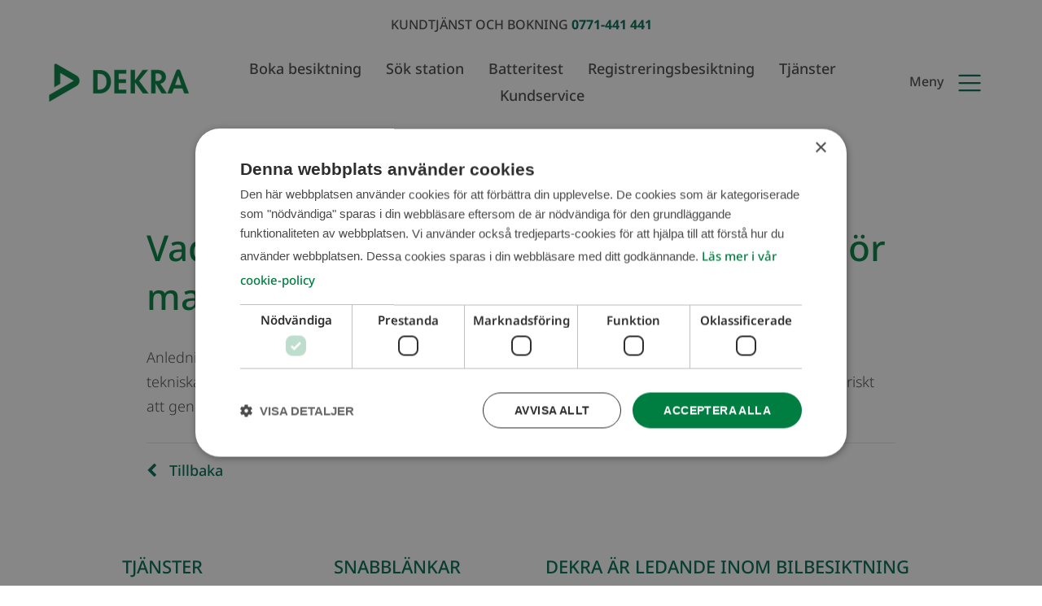

--- FILE ---
content_type: text/html; charset=UTF-8
request_url: https://dekra-bilbesiktning.se/faq/varfor-kontrollbesiktning/
body_size: 23162
content:
<!DOCTYPE html>
<html lang="sv-SE">

<head>
    <meta charset="UTF-8">
    <meta name="viewport" content="width=device-width, initial-scale=1.0, maximum-scale=5.0, user-scalable=yes" />
    <meta name="format-detection" content="telephone=no">
    <link rel="profile" href="https://gmpg.org/xfn/11">
    <link rel="pingback" href="https://dekra-bilbesiktning.se/xmlrpc.php">

    <title>Vad är en kontrollbesiktning och varför gör man det? - DEKRA Bilbesiktning</title>
<link data-rocket-prefetch href="https://www.clarity.ms" rel="dns-prefetch">
<link data-rocket-prefetch href="https://acdn.adnxs.com" rel="dns-prefetch">
<link data-rocket-prefetch href="https://connect.facebook.net" rel="dns-prefetch">
<link data-rocket-prefetch href="https://www.google-analytics.com" rel="dns-prefetch">
<link data-rocket-prefetch href="https://www.googletagmanager.com" rel="dns-prefetch">
<link data-rocket-prefetch href="https://scripts.clarity.ms" rel="dns-prefetch">
<link data-rocket-prefetch href="https://cdn.cookie-script.com" rel="dns-prefetch">
<link data-rocket-prefetch href="https://maps.googleapis.com" rel="dns-prefetch">
<link data-rocket-prefetch href="https://googleads.g.doubleclick.net" rel="dns-prefetch">
<link data-rocket-prefetch href="https://browser-update.org" rel="dns-prefetch">
<link crossorigin data-rocket-preload as="font" href="https://fonts.gstatic.com/s/notosans/v42/o-0mIpQlx3QUlC5A4PNB6Ryti20_6n1iPHjcz6L1SoM-jCpoiyCjA99d.ttf" rel="preload">
<style id="rocket-critical-css">ul{box-sizing:border-box}:root{--wp--preset--font-size--normal:16px;--wp--preset--font-size--huge:42px}#menu-huvudmeny .dropdown .dropdown-menu{top:90%!important}@media (min-width:997px){#menu-huvudmeny .dropdown-menu li.dropdown a{padding:0!important}}:root{--blue:#007bff;--indigo:#6610f2;--purple:#6f42c1;--pink:#e83e8c;--red:#dc3545;--orange:#fd7e14;--yellow:#ffc107;--green:#28a745;--teal:#20c997;--cyan:#17a2b8;--white:#fff;--gray:#6c757d;--gray-dark:#343a40;--primary:#007bff;--secondary:#6c757d;--success:#28a745;--info:#17a2b8;--warning:#ffc107;--danger:#dc3545;--light:#f8f9fa;--dark:#343a40;--breakpoint-xs:0;--breakpoint-sm:576px;--breakpoint-md:768px;--breakpoint-lg:992px;--breakpoint-xl:1200px;--font-family-sans-serif:-apple-system,BlinkMacSystemFont,"Segoe UI",Roboto,"Helvetica Neue",Arial,"Noto Sans",sans-serif,"Apple Color Emoji","Segoe UI Emoji","Segoe UI Symbol","Noto Color Emoji";--font-family-monospace:SFMono-Regular,Menlo,Monaco,Consolas,"Liberation Mono","Courier New",monospace}*,::after,::before{box-sizing:border-box}html{font-family:sans-serif;line-height:1.15;-webkit-text-size-adjust:100%}aside,footer,nav,section{display:block}body{margin:0;font-family:-apple-system,BlinkMacSystemFont,"Segoe UI",Roboto,"Helvetica Neue",Arial,"Noto Sans",sans-serif,"Apple Color Emoji","Segoe UI Emoji","Segoe UI Symbol","Noto Color Emoji";font-size:1rem;font-weight:400;line-height:1.5;color:#212529;text-align:left;background-color:#fff}hr{box-sizing:content-box;height:0;overflow:visible}h1,h3,h4{margin-top:0;margin-bottom:.5rem}p{margin-top:0;margin-bottom:1rem}ul{margin-top:0;margin-bottom:1rem}ul ul{margin-bottom:0}b{font-weight:bolder}a{color:#007bff;text-decoration:none;background-color:transparent}a:not([href]):not([class]){color:inherit;text-decoration:none}img{vertical-align:middle;border-style:none}svg{overflow:hidden;vertical-align:middle}label{display:inline-block;margin-bottom:.5rem}button{border-radius:0}button,input,textarea{margin:0;font-family:inherit;font-size:inherit;line-height:inherit}button,input{overflow:visible}button{text-transform:none}[type=button],[type=submit],button{-webkit-appearance:button}[type=button]::-moz-focus-inner,[type=submit]::-moz-focus-inner,button::-moz-focus-inner{padding:0;border-style:none}input[type=checkbox]{box-sizing:border-box;padding:0}textarea{overflow:auto;resize:vertical}::-webkit-file-upload-button{font:inherit;-webkit-appearance:button}h1,h3,h4{margin-bottom:.5rem;font-weight:500;line-height:1.2}h1{font-size:2.5rem}h3{font-size:1.75rem}h4{font-size:1.5rem}hr{margin-top:1rem;margin-bottom:1rem;border:0;border-top:1px solid rgba(0,0,0,.1)}.img-fluid{max-width:100%;height:auto}.container,.container-fluid{width:100%;padding-right:15px;padding-left:15px;margin-right:auto;margin-left:auto}@media (min-width:576px){.container{max-width:540px}}@media (min-width:768px){.container{max-width:720px}}@media (min-width:992px){.container{max-width:960px}}@media (min-width:1200px){.container{max-width:1140px}}.row{display:-ms-flexbox;display:flex;-ms-flex-wrap:wrap;flex-wrap:wrap;margin-right:-15px;margin-left:-15px}.col-12,.col-md-3,.col-md-6,.col-sm-12,.col-sm-3,.col-sm-6{position:relative;width:100%;padding-right:15px;padding-left:15px}.col-12{-ms-flex:0 0 100%;flex:0 0 100%;max-width:100%}@media (min-width:576px){.col-sm-3{-ms-flex:0 0 25%;flex:0 0 25%;max-width:25%}.col-sm-6{-ms-flex:0 0 50%;flex:0 0 50%;max-width:50%}.col-sm-12{-ms-flex:0 0 100%;flex:0 0 100%;max-width:100%}}@media (min-width:768px){.col-md-3{-ms-flex:0 0 25%;flex:0 0 25%;max-width:25%}.col-md-6{-ms-flex:0 0 50%;flex:0 0 50%;max-width:50%}}.form-control{display:block;width:100%;height:calc(1.5em + .75rem + 2px);padding:.375rem .75rem;font-size:1rem;font-weight:400;line-height:1.5;color:#495057;background-color:#fff;background-clip:padding-box;border:1px solid #ced4da;border-radius:.25rem}.form-control::-ms-expand{background-color:transparent;border:0}.form-control:-moz-focusring{color:transparent;text-shadow:0 0 0 #495057}.form-control::-webkit-input-placeholder{color:#6c757d;opacity:1}.form-control::-moz-placeholder{color:#6c757d;opacity:1}.form-control:-ms-input-placeholder{color:#6c757d;opacity:1}.form-control::-ms-input-placeholder{color:#6c757d;opacity:1}.form-group{margin-bottom:1rem}.form-inline{display:-ms-flexbox;display:flex;-ms-flex-flow:row wrap;flex-flow:row wrap;-ms-flex-align:center;align-items:center}@media (min-width:576px){.form-inline .form-group{display:-ms-flexbox;display:flex;-ms-flex:0 0 auto;flex:0 0 auto;-ms-flex-flow:row wrap;flex-flow:row wrap;-ms-flex-align:center;align-items:center;margin-bottom:0}.form-inline .form-control{display:inline-block;width:auto;vertical-align:middle}}.btn{display:inline-block;font-weight:400;color:#212529;text-align:center;vertical-align:middle;background-color:transparent;border:1px solid transparent;padding:.375rem .75rem;font-size:1rem;line-height:1.5;border-radius:.25rem}.btn-primary{color:#fff;background-color:#007bff;border-color:#007bff}.btn-sm{padding:.25rem .5rem;font-size:.875rem;line-height:1.5;border-radius:.2rem}.fade:not(.show){opacity:0}.dropdown{position:relative}.dropdown-toggle{white-space:nowrap}.dropdown-toggle::after{display:inline-block;margin-left:.255em;vertical-align:.255em;content:"";border-top:.3em solid;border-right:.3em solid transparent;border-bottom:0;border-left:.3em solid transparent}.dropdown-menu{position:absolute;top:100%;left:0;z-index:1000;display:none;float:left;min-width:10rem;padding:.5rem 0;margin:.125rem 0 0;font-size:1rem;color:#212529;text-align:left;list-style:none;background-color:#fff;background-clip:padding-box;border:1px solid rgba(0,0,0,.15);border-radius:.25rem}.nav{display:-ms-flexbox;display:flex;-ms-flex-wrap:wrap;flex-wrap:wrap;padding-left:0;margin-bottom:0;list-style:none}.navbar{position:relative;display:-ms-flexbox;display:flex;-ms-flex-wrap:wrap;flex-wrap:wrap;-ms-flex-align:center;align-items:center;-ms-flex-pack:justify;justify-content:space-between;padding:.5rem 1rem}.navbar-brand{display:inline-block;padding-top:.3125rem;padding-bottom:.3125rem;margin-right:1rem;font-size:1.25rem;line-height:inherit;white-space:nowrap}.navbar-nav{display:-ms-flexbox;display:flex;-ms-flex-direction:column;flex-direction:column;padding-left:0;margin-bottom:0;list-style:none}.navbar-nav .dropdown-menu{position:static;float:none}.navbar-collapse{-ms-flex-preferred-size:100%;flex-basis:100%;-ms-flex-positive:1;flex-grow:1;-ms-flex-align:center;align-items:center}.navbar-toggler{padding:.25rem .75rem;font-size:1.25rem;line-height:1;background-color:transparent;border:1px solid transparent;border-radius:.25rem}.navbar-toggler-icon{display:inline-block;width:1.5em;height:1.5em;vertical-align:middle;content:"";background:no-repeat center center;background-size:100% 100%}@media (min-width:576px){.navbar-expand-sm{-ms-flex-flow:row nowrap;flex-flow:row nowrap;-ms-flex-pack:start;justify-content:flex-start}.navbar-expand-sm .navbar-nav{-ms-flex-direction:row;flex-direction:row}.navbar-expand-sm .navbar-nav .dropdown-menu{position:absolute}}.navbar-light .navbar-toggler{color:rgba(0,0,0,.5);border-color:rgba(0,0,0,.1)}.navbar-light .navbar-toggler-icon{background-image:url("data:image/svg+xml,%3csvg xmlns='http://www.w3.org/2000/svg' width='30' height='30' viewBox='0 0 30 30'%3e%3cpath stroke='rgba%280, 0, 0, 0.5%29' stroke-linecap='round' stroke-miterlimit='10' stroke-width='2' d='M4 7h22M4 15h22M4 23h22'/%3e%3c/svg%3e")}.close{float:right;font-size:1.5rem;font-weight:700;line-height:1;color:#000;text-shadow:0 1px 0 #fff;opacity:.5}button.close{padding:0;background-color:transparent;border:0}.modal{position:fixed;top:0;left:0;z-index:1050;display:none;width:100%;height:100%;overflow:hidden;outline:0}.modal-dialog{position:relative;width:auto;margin:.5rem}.modal.fade .modal-dialog{-webkit-transform:translate(0,-50px);transform:translate(0,-50px)}.modal-content{position:relative;display:-ms-flexbox;display:flex;-ms-flex-direction:column;flex-direction:column;width:100%;background-color:#fff;background-clip:padding-box;border:1px solid rgba(0,0,0,.2);border-radius:.3rem;outline:0}.modal-header{display:-ms-flexbox;display:flex;-ms-flex-align:start;align-items:flex-start;-ms-flex-pack:justify;justify-content:space-between;padding:1rem 1rem;border-bottom:1px solid #dee2e6;border-top-left-radius:calc(.3rem - 1px);border-top-right-radius:calc(.3rem - 1px)}.modal-header .close{padding:1rem 1rem;margin:-1rem -1rem -1rem auto}.modal-title{margin-bottom:0;line-height:1.5}.modal-body{position:relative;-ms-flex:1 1 auto;flex:1 1 auto;padding:1rem}@media (min-width:576px){.modal-dialog{max-width:500px;margin:1.75rem auto}}.bg-white{background-color:#fff!important}.clearfix::after{display:block;clear:both;content:""}.d-none{display:none!important}.d-block{display:block!important}@media (min-width:992px){.d-lg-none{display:none!important}.d-lg-block{display:block!important}}.sr-only{position:absolute;width:1px;height:1px;padding:0;margin:-1px;overflow:hidden;clip:rect(0,0,0,0);white-space:nowrap;border:0}@font-face{font-display:swap;font-family:'fontello';src:url(https://dekra-bilbesiktning.se/wp-content/themes/dekra/fonts/dekra-icons/fontello.eot?38549160);src:url(https://dekra-bilbesiktning.se/wp-content/themes/dekra/fonts/dekra-icons/fontello.eot?38549160#iefix) format('embedded-opentype'),url(https://dekra-bilbesiktning.se/wp-content/themes/dekra/fonts/dekra-icons/fontello.woff2?38549160) format('woff2'),url(https://dekra-bilbesiktning.se/wp-content/themes/dekra/fonts/dekra-icons/fontello.woff?38549160) format('woff'),url(https://dekra-bilbesiktning.se/wp-content/themes/dekra/fonts/dekra-icons/fontello.ttf?38549160) format('truetype'),url(https://dekra-bilbesiktning.se/wp-content/themes/dekra/fonts/dekra-icons/fontello.svg?38549160#fontello) format('svg');font-weight:normal;font-style:normal}[class^="icon-"]:before{font-family:"fontello";font-style:normal;font-weight:normal;speak:none;display:inline-block;text-decoration:inherit;width:1em;margin-right:.2em;text-align:center;font-variant:normal;text-transform:none;line-height:1em;margin-left:.2em;-webkit-font-smoothing:antialiased;-moz-osx-font-smoothing:grayscale}.icon-cross:before{content:'\e808'}.yamm .dropdown{position:static}.yamm .dropdown-menu{left:auto}.yamm .yamm-content{padding:20px 30px}.yamm .dropdown.yamm-fw .dropdown-menu{left:0;right:0}@font-face{font-family:'Noto Sans';font-style:normal;font-weight:100;font-stretch:normal;font-display:swap;src:url(https://fonts.gstatic.com/s/notosans/v42/o-0mIpQlx3QUlC5A4PNB6Ryti20_6n1iPHjcz6L1SoM-jCpoiyD9At9d.ttf) format('truetype')}@font-face{font-family:'Noto Sans';font-style:normal;font-weight:200;font-stretch:normal;font-display:swap;src:url(https://fonts.gstatic.com/s/notosans/v42/o-0mIpQlx3QUlC5A4PNB6Ryti20_6n1iPHjcz6L1SoM-jCpoiyB9A99d.ttf) format('truetype')}@font-face{font-family:'Noto Sans';font-style:normal;font-weight:300;font-stretch:normal;font-display:swap;src:url(https://fonts.gstatic.com/s/notosans/v42/o-0mIpQlx3QUlC5A4PNB6Ryti20_6n1iPHjcz6L1SoM-jCpoiyCjA99d.ttf) format('truetype')}@font-face{font-family:'Noto Sans';font-style:normal;font-weight:400;font-stretch:normal;font-display:swap;src:url(https://fonts.gstatic.com/s/notosans/v42/o-0mIpQlx3QUlC5A4PNB6Ryti20_6n1iPHjcz6L1SoM-jCpoiyD9A99d.ttf) format('truetype')}@font-face{font-family:'Noto Sans';font-style:normal;font-weight:500;font-stretch:normal;font-display:swap;src:url(https://fonts.gstatic.com/s/notosans/v42/o-0mIpQlx3QUlC5A4PNB6Ryti20_6n1iPHjcz6L1SoM-jCpoiyDPA99d.ttf) format('truetype')}@font-face{font-family:'Noto Sans';font-style:normal;font-weight:600;font-stretch:normal;font-display:swap;src:url(https://fonts.gstatic.com/s/notosans/v42/o-0mIpQlx3QUlC5A4PNB6Ryti20_6n1iPHjcz6L1SoM-jCpoiyAjBN9d.ttf) format('truetype')}@font-face{font-family:'Noto Sans';font-style:normal;font-weight:700;font-stretch:normal;font-display:swap;src:url(https://fonts.gstatic.com/s/notosans/v42/o-0mIpQlx3QUlC5A4PNB6Ryti20_6n1iPHjcz6L1SoM-jCpoiyAaBN9d.ttf) format('truetype')}@font-face{font-family:'Noto Sans';font-style:normal;font-weight:800;font-stretch:normal;font-display:swap;src:url(https://fonts.gstatic.com/s/notosans/v42/o-0mIpQlx3QUlC5A4PNB6Ryti20_6n1iPHjcz6L1SoM-jCpoiyB9BN9d.ttf) format('truetype')}@font-face{font-family:'Noto Sans';font-style:normal;font-weight:900;font-stretch:normal;font-display:swap;src:url(https://fonts.gstatic.com/s/notosans/v42/o-0mIpQlx3QUlC5A4PNB6Ryti20_6n1iPHjcz6L1SoM-jCpoiyBUBN9d.ttf) format('truetype')}html,body,p,a,label,input,.form-control,.btn,ul li a{font-family:'Noto Sans',sans-serif;font-size:18px;font-weight:300;font-style:normal;line-height:30px}html,body,a,p,span,ul,li,h1,h3{color:#4a4a4a;-webkit-font-smoothing:antialiased;-moz-osx-font-smoothing:grayscale}span.green{color:#006b52!important}h1,h3,h4{font-family:'Noto Sans',sans-serif;font-weight:500;color:#000000}h1{font-size:44px;line-height:normal}@media (max-width:767px){h1{font-size:34px}}h3{font-size:22px;line-height:27px}@media (max-width:767px){h3{font-size:18px;line-height:30px}}a{color:#006b52;font-weight:500;text-decoration:none}[class^='icon-']:before{width:auto}html,body{margin:0px;padding:0px}.container,.container-fluid{max-width:1440px;width:100%;padding-left:30px;padding-right:30px}.row{margin-left:-30px;margin-right:-30px}.row div[class^='col-'],.row div[class*=' col-']{padding:0 150px}@media (max-width:1199px){.row div[class^='col-'],.row div[class*=' col-']{padding:0 90px}}@media (max-width:991px){.row div[class^='col-'],.row div[class*=' col-']{padding:0 60px}}@media (max-width:767px){.row div[class^='col-'],.row div[class*=' col-']{padding:0 30px}}.row div[class^='col-'] .row div[class^='col-'],.row div[class^='col-'] .row div[class*=' col-']{padding:0 30px}.widget_nav_menu ul.menu{padding:0}.widget_nav_menu ul.menu li{list-style:none}#navbar-main.navbar-collapse{z-index:9999;width:300px;background:#ffffff;border:none;border-right:1px solid #e6e6e6;position:fixed;top:0;right:0;bottom:0;height:100%!important;transform:translateX(100%);overflow:auto}@media (max-width:767px){#navbar-main.navbar-collapse{width:100%}}#navbar-main.navbar-collapse .navbar-main-inner{height:calc(100%);display:flex;flex-direction:column}#navbar-main.navbar-collapse .nav-header{background:#f2f2f2;padding:20px 10px 20px 20px;border:none}#navbar-main.navbar-collapse .nav-header h4{font-family:'Noto Sans',sans-serif;font-weight:500;font-size:28px;color:#006b52;text-transform:uppercase}#navbar-main.navbar-collapse .nav-header .close{margin-top:6px;color:#006b52;text-shadow:none;filter:inherit;opacity:1}#navbar-main.navbar-collapse .nav-search{padding-left:15px;padding-right:15px}#navbar-main.navbar-collapse .nav-search #searchform{padding:7px 0}#navbar-main.navbar-collapse .nav-search #searchform .form-group{width:100%;margin:0}#navbar-main.navbar-collapse .nav-search #searchform input{width:100%}#navbar-main.navbar-collapse .nav-search #searchform .btn{height:34px;line-height:22px;font-size:18px;padding-left:20px;padding-right:20px;margin-top:10px;width:100%}#navbar-main.navbar-collapse .navbar-nav{padding:0}#navbar-main.navbar-collapse .navbar-nav li{display:block;text-align:left;position:relative;width:100%}#navbar-main.navbar-collapse .navbar-nav li:first-child{border-top:none}#navbar-main.navbar-collapse .navbar-nav li>a,#navbar-main.navbar-collapse .navbar-nav li>div.d-lg-none>a{border-top:1px solid #e6e6e6;padding:10px;display:block;font-weight:500;font-size:20px;color:#4a4a4a;width:100%;line-height:normal;white-space:normal}#navbar-main.navbar-collapse .navbar-nav li .icon{display:block;position:absolute;right:10px;top:15px;font-size:20px;width:20px;height:20px}#navbar-main.navbar-collapse .navbar-nav li.dropdown ul.dropdown-menu{position:relative;background:none;top:auto;left:auto;right:auto;bottom:auto;border:none;box-shadow:none;float:none;margin-bottom:0px;padding:0;margin:0;display:block;opacity:0;max-height:0;visibility:hidden}#navbar-main.navbar-collapse .navbar-nav li.dropdown ul.dropdown-menu>li{display:block;border:none}#navbar-main.navbar-collapse .navbar-nav>li>.dropdown-menu>li>a,#navbar-main.navbar-collapse .navbar-nav>li>.dropdown-menu>li>div>a{padding-left:20px}#navbar-main.navbar-collapse .navbar-nav>li>.dropdown-menu>li>.dropdown-menu>li>div>a{padding-left:30px}#navbar-wrapper{background:none;border:none;display:block;padding:0;position:relative;min-height:50px;margin-bottom:20px}@media (max-width:1199px){#navbar-wrapper{margin-bottom:10px}}@media (max-width:991px){#navbar-wrapper{padding:0 60px;display:flex;margin-bottom:0}}@media (max-width:767px){#navbar-wrapper{padding:0}}#navbar-wrapper .widget{text-align:center;font-weight:500;font-size:16px;padding:15px 0}@media (max-width:767px){#navbar-wrapper .widget{font-size:14px;padding:0}}#navbar-wrapper .widget a{font-weight:500;font-size:16px;color:#4a4a4a}@media (max-width:767px){#navbar-wrapper .widget a{font-size:14px}}@media (max-width:1199px){#navbar-wrapper .navbar{flex-wrap:nowrap;padding:0}#navbar-wrapper .navbar .d-block{margin:0 auto}}@media (max-width:991px){#navbar-wrapper .navbar{width:100%}}@media (max-width:1199px){#navbar-wrapper .navbar.center-navbar{display:none!important}}#navbar-wrapper .navbar-header{display:flex;left:0;right:0;float:none;padding:0 30px;justify-content:space-between;align-items:center}@media (max-width:1199px){#navbar-wrapper .navbar-header{padding:0 40px}}@media (max-width:991px){#navbar-wrapper .navbar-header{width:100%;padding:0 30px}}@media (max-width:767px){#navbar-wrapper .navbar-header{padding:0}}#navbar-wrapper .navbar-header .navbar-brand{width:185px;margin-right:0;z-index:5}@media (max-width:1199px){#navbar-wrapper .navbar-header .navbar-brand{width:115px}}#navbar-wrapper .navbar-header .center-navbar{position:inherit}#navbar-wrapper .navbar-header .center-navbar .navbar-nav>li>a{padding:0px 15px 30px 15px}#navbar-wrapper .navbar-header .navbar-toggler{display:block;padding:0;border:none;z-index:999;position:relative;float:right;line-height:inherit;white-space:nowrap}#navbar-wrapper .navbar-header .navbar-toggler span.text{float:left;font-weight:500;font-size:16px;padding-right:15px}#navbar-wrapper .navbar-header .navbar-toggler .navbar-toggler-icon{background-image:url("data:image/svg+xml,%3csvg xmlns='http://www.w3.org/2000/svg' width='30' height='30' viewBox='0 0 30 30'%3e%3cpath stroke='rgb(0,107,82)' stroke-linecap='round' stroke-miterlimit='10' stroke-width='2' d='M4 7h22M4 15h22M4 23h22'/%3e%3c/svg%3e")}#navbar-wrapper .navbar-nav{float:none;justify-content:center}#navbar-wrapper .navbar-nav>li{float:none;display:inline-block;border-bottom:3px solid transparent}#navbar-wrapper .navbar-nav>li>a{font-weight:500;font-size:18px;color:#4a4a4a;padding-bottom:5px}#navbar-wrapper .navbar-nav>li>a .caret{display:none}#navbar-wrapper .navbar-nav>li.dropdown a{color:#4a4a4a}#navbar-wrapper .navbar-nav>li.dropdown.yamm-fw>a{padding:0px 15px 30px 15px;text-decoration:none}#navbar-wrapper .navbar-nav>li.dropdown.yamm-fw ul.dropdown-menu{border:none;margin:0 -30px;-webkit-border-radius:0px!important;-moz-border-radius:0px!important;-ms-border-radius:0px!important;-o-border-radius:0px!important;border-radius:0px!important;box-shadow:none;visibility:hidden;opacity:0;transform:translateY(-2px);display:block;z-index:2}#navbar-wrapper .navbar-nav>li.dropdown.yamm-fw ul.dropdown-menu .yamm-content{padding:60px 150px}@media (max-width:1199px){#navbar-wrapper .navbar-nav>li.dropdown.yamm-fw ul.dropdown-menu .yamm-content{padding:30px 90px}}@media (max-width:991px){#navbar-wrapper .navbar-nav>li.dropdown.yamm-fw ul.dropdown-menu .yamm-content{padding:30px 60px}}@media (max-width:767px){#navbar-wrapper .navbar-nav>li.dropdown.yamm-fw ul.dropdown-menu .yamm-content{padding:15px 30px}}#navbar-wrapper .navbar-nav>li.dropdown.yamm-fw ul.dropdown-menu .yamm-content .row{margin:0 -15px}#navbar-wrapper .navbar-nav>li.dropdown.yamm-fw ul.dropdown-menu .yamm-content li a{color:#4a4a4a;font-weight:700}#navbar-wrapper .navbar-nav>li.dropdown.yamm-fw ul.dropdown-menu .yamm-content li .elementy-ul{padding:0}#navbar-wrapper .navbar-nav>li.dropdown.yamm-fw ul.dropdown-menu .yamm-content li .elementy-ul li{list-style:none}#navbar-wrapper .navbar-nav>li.dropdown.yamm-fw ul.dropdown-menu .yamm-content li .elementy-ul li a{color:#4a4a4a;font-weight:400}#navbar-wrapper .navbar-nav>li.dropdown .dropdown-toggle::after{content:none}.btn{font-family:'Noto Sans',sans-serif;font-size:20px;letter-spacing:0.5;font-weight:500}.btn.btn-primary{border-color:#006b52;background:#006b52;color:#ffffff}.single-faq #single{padding-top:80px}.modal{padding-right:0!important}.modal.fade:not(.in) .modal-dialog{-webkit-transform:translate3d(25%,0,0);transform:translate3d(25%,0,0)}.modal .modal-dialog{margin-right:0;margin-top:0;margin-bottom:0;min-height:100vh;width:100%;max-width:900px}@media (max-width:767px){.modal .modal-dialog{margin-left:0px}}.modal .modal-dialog .modal-content{min-height:100vh;-webkit-box-shadow:none;box-shadow:none;border:none;border-radius:0;background:#e6e6e6}.modal .modal-dialog .modal-content .modal-header{background:#f2f2f2;padding:30px 35px 30px 60px;border:none}@media (max-width:767px){.modal .modal-dialog .modal-content .modal-header{padding:30px 35px 30px 30px}}.modal .modal-dialog .modal-content .modal-header h4{font-family:'Noto Sans',sans-serif;font-weight:500;font-size:28px;color:#006b52;text-transform:uppercase}.modal .modal-dialog .modal-content .modal-header .close{margin-top:6px;color:#006b52;text-shadow:none;filter:inherit;opacity:1}.modal .modal-dialog .modal-content .modal-body{padding:0 30px}footer{padding-bottom:60px}footer section{padding-top:60px}footer section.row-1 h3{text-transform:uppercase;font-weight:500;color:#006b52}footer section.row-1 a{color:#4a4a4a}.grecaptcha-badge{display:none!important}</style><link rel="preload" data-rocket-preload as="image" href="https://dekra-bilbesiktning.se/wp-content/themes/dekra/img/logo.svg" fetchpriority="high">
<!-- Google Tag Manager -->
<script>(function(w,d,s,l,i){w[l]=w[l]||[];w[l].push({'gtm.start':
new Date().getTime(),event:'gtm.js'});var f=d.getElementsByTagName(s)[0],
j=d.createElement(s),dl=l!='dataLayer'?'&l='+l:'';j.async=true;j.src=
'https://www.googletagmanager.com/gtm.js?id='+i+dl;f.parentNode.insertBefore(j,f);
})(window,document,'script','dataLayer','GTM-MZJFZR');</script>
<!-- End Google Tag Manager -->
            <script>
            window.dataLayer = window.dataLayer || [];
    function gtag() {
        dataLayer.push(arguments);
    }
    gtag("consent", "default", {
        ad_storage: "denied",
        ad_user_data: "denied", 
        ad_personalization: "denied",
        analytics_storage: "denied",
        functionality_storage: "denied",
        personalization_storage: "denied",
        security_storage: "granted",
        wait_for_update: 2000,
    });
    gtag("set", "ads_data_redaction", true);
    gtag("set", "url_passthrough", true);

// Detect old browsers script
var $buoop = {vs:{i:9,f:-8,o:-8,s:8,c:-8},mobile:false,api:4}; 
function $buo_f(){ 
 var e = document.createElement("script"); 
 e.src = "//browser-update.org/update.min.js"; 
 document.body.appendChild(e);
};
try {document.addEventListener("DOMContentLoaded", $buo_f,false)}
catch(e){window.attachEvent("onload", $buo_f)}
// END Detect old browsers script        </script>
    
    <meta name='robots' content='index, follow, max-image-preview:large, max-snippet:-1, max-video-preview:-1' />

	<!-- This site is optimized with the Yoast SEO plugin v26.6 - https://yoast.com/wordpress/plugins/seo/ -->
	<meta name="description" content="Anledningen till att man genomför kontrollbesiktningar är för att minska antalet olyckor som orsakas av tekniska fel samt för att reducera onödigt stora utsläpp av miljöskadliga ämnen. I Sverige är det obligatoriskt att genomföra besiktningen och den måste utföras av ett godkänt besiktningsföretag." />
	<link rel="canonical" href="https://dekra-bilbesiktning.se/faq/varfor-kontrollbesiktning/" />
	<meta property="og:locale" content="sv_SE" />
	<meta property="og:type" content="article" />
	<meta property="og:title" content="Vad är en kontrollbesiktning och varför gör man det? - DEKRA Bilbesiktning" />
	<meta property="og:description" content="Anledningen till att man genomför kontrollbesiktningar är för att minska antalet olyckor som orsakas av tekniska fel samt för att reducera onödigt stora utsläpp av miljöskadliga ämnen. I Sverige är det obligatoriskt att genomföra besiktningen och den måste utföras av ett godkänt besiktningsföretag." />
	<meta property="og:url" content="https://dekra-bilbesiktning.se/faq/varfor-kontrollbesiktning/" />
	<meta property="og:site_name" content="DEKRA Bilbesiktning" />
	<meta name="twitter:card" content="summary_large_image" />
	<meta name="twitter:label1" content="Beräknad lästid" />
	<meta name="twitter:data1" content="1 minut" />
	<script type="application/ld+json" class="yoast-schema-graph">{"@context":"https://schema.org","@graph":[{"@type":"WebPage","@id":"https://dekra-bilbesiktning.se/faq/varfor-kontrollbesiktning/","url":"https://dekra-bilbesiktning.se/faq/varfor-kontrollbesiktning/","name":"Vad är en kontrollbesiktning och varför gör man det? - DEKRA Bilbesiktning","isPartOf":{"@id":"https://dekra-bilbesiktning.se/#website"},"datePublished":"2021-08-12T13:20:28+00:00","description":"Anledningen till att man genomför kontrollbesiktningar är för att minska antalet olyckor som orsakas av tekniska fel samt för att reducera onödigt stora utsläpp av miljöskadliga ämnen. I Sverige är det obligatoriskt att genomföra besiktningen och den måste utföras av ett godkänt besiktningsföretag.","breadcrumb":{"@id":"https://dekra-bilbesiktning.se/faq/varfor-kontrollbesiktning/#breadcrumb"},"inLanguage":"sv-SE","potentialAction":[{"@type":"ReadAction","target":["https://dekra-bilbesiktning.se/faq/varfor-kontrollbesiktning/"]}]},{"@type":"BreadcrumbList","@id":"https://dekra-bilbesiktning.se/faq/varfor-kontrollbesiktning/#breadcrumb","itemListElement":[{"@type":"ListItem","position":1,"name":"Home","item":"https://dekra-bilbesiktning.se/"},{"@type":"ListItem","position":2,"name":"FAQ","item":"https://dekra-bilbesiktning.se/faq/"},{"@type":"ListItem","position":3,"name":"Vad är en kontrollbesiktning och varför gör man det?"}]},{"@type":"WebSite","@id":"https://dekra-bilbesiktning.se/#website","url":"https://dekra-bilbesiktning.se/","name":"DEKRA Bilbesiktning","description":"","potentialAction":[{"@type":"SearchAction","target":{"@type":"EntryPoint","urlTemplate":"https://dekra-bilbesiktning.se/?s={search_term_string}"},"query-input":{"@type":"PropertyValueSpecification","valueRequired":true,"valueName":"search_term_string"}}],"inLanguage":"sv-SE"}]}</script>
	<!-- / Yoast SEO plugin. -->


<link rel='dns-prefetch' href='//maps.googleapis.com' />
<link rel="alternate" title="oEmbed (JSON)" type="application/json+oembed" href="https://dekra-bilbesiktning.se/wp-json/oembed/1.0/embed?url=https%3A%2F%2Fdekra-bilbesiktning.se%2Ffaq%2Fvarfor-kontrollbesiktning%2F" />
<link rel="alternate" title="oEmbed (XML)" type="text/xml+oembed" href="https://dekra-bilbesiktning.se/wp-json/oembed/1.0/embed?url=https%3A%2F%2Fdekra-bilbesiktning.se%2Ffaq%2Fvarfor-kontrollbesiktning%2F&#038;format=xml" />
    <script type="text/javascript" charset="UTF-8" src="//cdn.cookie-script.com/s/7a0d80e06b5071cb5c4ebeeda7bc8a5b.js" data-rocket-defer defer></script>
<style id='wp-img-auto-sizes-contain-inline-css' type='text/css'>
img:is([sizes=auto i],[sizes^="auto," i]){contain-intrinsic-size:3000px 1500px}
/*# sourceURL=wp-img-auto-sizes-contain-inline-css */
</style>
<style id='wp-emoji-styles-inline-css' type='text/css'>

	img.wp-smiley, img.emoji {
		display: inline !important;
		border: none !important;
		box-shadow: none !important;
		height: 1em !important;
		width: 1em !important;
		margin: 0 0.07em !important;
		vertical-align: -0.1em !important;
		background: none !important;
		padding: 0 !important;
	}
/*# sourceURL=wp-emoji-styles-inline-css */
</style>
<style id='wp-block-library-inline-css' type='text/css'>
:root{--wp-block-synced-color:#7a00df;--wp-block-synced-color--rgb:122,0,223;--wp-bound-block-color:var(--wp-block-synced-color);--wp-editor-canvas-background:#ddd;--wp-admin-theme-color:#007cba;--wp-admin-theme-color--rgb:0,124,186;--wp-admin-theme-color-darker-10:#006ba1;--wp-admin-theme-color-darker-10--rgb:0,107,160.5;--wp-admin-theme-color-darker-20:#005a87;--wp-admin-theme-color-darker-20--rgb:0,90,135;--wp-admin-border-width-focus:2px}@media (min-resolution:192dpi){:root{--wp-admin-border-width-focus:1.5px}}.wp-element-button{cursor:pointer}:root .has-very-light-gray-background-color{background-color:#eee}:root .has-very-dark-gray-background-color{background-color:#313131}:root .has-very-light-gray-color{color:#eee}:root .has-very-dark-gray-color{color:#313131}:root .has-vivid-green-cyan-to-vivid-cyan-blue-gradient-background{background:linear-gradient(135deg,#00d084,#0693e3)}:root .has-purple-crush-gradient-background{background:linear-gradient(135deg,#34e2e4,#4721fb 50%,#ab1dfe)}:root .has-hazy-dawn-gradient-background{background:linear-gradient(135deg,#faaca8,#dad0ec)}:root .has-subdued-olive-gradient-background{background:linear-gradient(135deg,#fafae1,#67a671)}:root .has-atomic-cream-gradient-background{background:linear-gradient(135deg,#fdd79a,#004a59)}:root .has-nightshade-gradient-background{background:linear-gradient(135deg,#330968,#31cdcf)}:root .has-midnight-gradient-background{background:linear-gradient(135deg,#020381,#2874fc)}:root{--wp--preset--font-size--normal:16px;--wp--preset--font-size--huge:42px}.has-regular-font-size{font-size:1em}.has-larger-font-size{font-size:2.625em}.has-normal-font-size{font-size:var(--wp--preset--font-size--normal)}.has-huge-font-size{font-size:var(--wp--preset--font-size--huge)}.has-text-align-center{text-align:center}.has-text-align-left{text-align:left}.has-text-align-right{text-align:right}.has-fit-text{white-space:nowrap!important}#end-resizable-editor-section{display:none}.aligncenter{clear:both}.items-justified-left{justify-content:flex-start}.items-justified-center{justify-content:center}.items-justified-right{justify-content:flex-end}.items-justified-space-between{justify-content:space-between}.screen-reader-text{border:0;clip-path:inset(50%);height:1px;margin:-1px;overflow:hidden;padding:0;position:absolute;width:1px;word-wrap:normal!important}.screen-reader-text:focus{background-color:#ddd;clip-path:none;color:#444;display:block;font-size:1em;height:auto;left:5px;line-height:normal;padding:15px 23px 14px;text-decoration:none;top:5px;width:auto;z-index:100000}html :where(.has-border-color){border-style:solid}html :where([style*=border-top-color]){border-top-style:solid}html :where([style*=border-right-color]){border-right-style:solid}html :where([style*=border-bottom-color]){border-bottom-style:solid}html :where([style*=border-left-color]){border-left-style:solid}html :where([style*=border-width]){border-style:solid}html :where([style*=border-top-width]){border-top-style:solid}html :where([style*=border-right-width]){border-right-style:solid}html :where([style*=border-bottom-width]){border-bottom-style:solid}html :where([style*=border-left-width]){border-left-style:solid}html :where(img[class*=wp-image-]){height:auto;max-width:100%}:where(figure){margin:0 0 1em}html :where(.is-position-sticky){--wp-admin--admin-bar--position-offset:var(--wp-admin--admin-bar--height,0px)}@media screen and (max-width:600px){html :where(.is-position-sticky){--wp-admin--admin-bar--position-offset:0px}}

/*# sourceURL=wp-block-library-inline-css */
</style><style id='global-styles-inline-css' type='text/css'>
:root{--wp--preset--aspect-ratio--square: 1;--wp--preset--aspect-ratio--4-3: 4/3;--wp--preset--aspect-ratio--3-4: 3/4;--wp--preset--aspect-ratio--3-2: 3/2;--wp--preset--aspect-ratio--2-3: 2/3;--wp--preset--aspect-ratio--16-9: 16/9;--wp--preset--aspect-ratio--9-16: 9/16;--wp--preset--color--black: #000000;--wp--preset--color--cyan-bluish-gray: #abb8c3;--wp--preset--color--white: #ffffff;--wp--preset--color--pale-pink: #f78da7;--wp--preset--color--vivid-red: #cf2e2e;--wp--preset--color--luminous-vivid-orange: #ff6900;--wp--preset--color--luminous-vivid-amber: #fcb900;--wp--preset--color--light-green-cyan: #7bdcb5;--wp--preset--color--vivid-green-cyan: #00d084;--wp--preset--color--pale-cyan-blue: #8ed1fc;--wp--preset--color--vivid-cyan-blue: #0693e3;--wp--preset--color--vivid-purple: #9b51e0;--wp--preset--gradient--vivid-cyan-blue-to-vivid-purple: linear-gradient(135deg,rgb(6,147,227) 0%,rgb(155,81,224) 100%);--wp--preset--gradient--light-green-cyan-to-vivid-green-cyan: linear-gradient(135deg,rgb(122,220,180) 0%,rgb(0,208,130) 100%);--wp--preset--gradient--luminous-vivid-amber-to-luminous-vivid-orange: linear-gradient(135deg,rgb(252,185,0) 0%,rgb(255,105,0) 100%);--wp--preset--gradient--luminous-vivid-orange-to-vivid-red: linear-gradient(135deg,rgb(255,105,0) 0%,rgb(207,46,46) 100%);--wp--preset--gradient--very-light-gray-to-cyan-bluish-gray: linear-gradient(135deg,rgb(238,238,238) 0%,rgb(169,184,195) 100%);--wp--preset--gradient--cool-to-warm-spectrum: linear-gradient(135deg,rgb(74,234,220) 0%,rgb(151,120,209) 20%,rgb(207,42,186) 40%,rgb(238,44,130) 60%,rgb(251,105,98) 80%,rgb(254,248,76) 100%);--wp--preset--gradient--blush-light-purple: linear-gradient(135deg,rgb(255,206,236) 0%,rgb(152,150,240) 100%);--wp--preset--gradient--blush-bordeaux: linear-gradient(135deg,rgb(254,205,165) 0%,rgb(254,45,45) 50%,rgb(107,0,62) 100%);--wp--preset--gradient--luminous-dusk: linear-gradient(135deg,rgb(255,203,112) 0%,rgb(199,81,192) 50%,rgb(65,88,208) 100%);--wp--preset--gradient--pale-ocean: linear-gradient(135deg,rgb(255,245,203) 0%,rgb(182,227,212) 50%,rgb(51,167,181) 100%);--wp--preset--gradient--electric-grass: linear-gradient(135deg,rgb(202,248,128) 0%,rgb(113,206,126) 100%);--wp--preset--gradient--midnight: linear-gradient(135deg,rgb(2,3,129) 0%,rgb(40,116,252) 100%);--wp--preset--font-size--small: 13px;--wp--preset--font-size--medium: 20px;--wp--preset--font-size--large: 36px;--wp--preset--font-size--x-large: 42px;--wp--preset--spacing--20: 0.44rem;--wp--preset--spacing--30: 0.67rem;--wp--preset--spacing--40: 1rem;--wp--preset--spacing--50: 1.5rem;--wp--preset--spacing--60: 2.25rem;--wp--preset--spacing--70: 3.38rem;--wp--preset--spacing--80: 5.06rem;--wp--preset--shadow--natural: 6px 6px 9px rgba(0, 0, 0, 0.2);--wp--preset--shadow--deep: 12px 12px 50px rgba(0, 0, 0, 0.4);--wp--preset--shadow--sharp: 6px 6px 0px rgba(0, 0, 0, 0.2);--wp--preset--shadow--outlined: 6px 6px 0px -3px rgb(255, 255, 255), 6px 6px rgb(0, 0, 0);--wp--preset--shadow--crisp: 6px 6px 0px rgb(0, 0, 0);}:where(.is-layout-flex){gap: 0.5em;}:where(.is-layout-grid){gap: 0.5em;}body .is-layout-flex{display: flex;}.is-layout-flex{flex-wrap: wrap;align-items: center;}.is-layout-flex > :is(*, div){margin: 0;}body .is-layout-grid{display: grid;}.is-layout-grid > :is(*, div){margin: 0;}:where(.wp-block-columns.is-layout-flex){gap: 2em;}:where(.wp-block-columns.is-layout-grid){gap: 2em;}:where(.wp-block-post-template.is-layout-flex){gap: 1.25em;}:where(.wp-block-post-template.is-layout-grid){gap: 1.25em;}.has-black-color{color: var(--wp--preset--color--black) !important;}.has-cyan-bluish-gray-color{color: var(--wp--preset--color--cyan-bluish-gray) !important;}.has-white-color{color: var(--wp--preset--color--white) !important;}.has-pale-pink-color{color: var(--wp--preset--color--pale-pink) !important;}.has-vivid-red-color{color: var(--wp--preset--color--vivid-red) !important;}.has-luminous-vivid-orange-color{color: var(--wp--preset--color--luminous-vivid-orange) !important;}.has-luminous-vivid-amber-color{color: var(--wp--preset--color--luminous-vivid-amber) !important;}.has-light-green-cyan-color{color: var(--wp--preset--color--light-green-cyan) !important;}.has-vivid-green-cyan-color{color: var(--wp--preset--color--vivid-green-cyan) !important;}.has-pale-cyan-blue-color{color: var(--wp--preset--color--pale-cyan-blue) !important;}.has-vivid-cyan-blue-color{color: var(--wp--preset--color--vivid-cyan-blue) !important;}.has-vivid-purple-color{color: var(--wp--preset--color--vivid-purple) !important;}.has-black-background-color{background-color: var(--wp--preset--color--black) !important;}.has-cyan-bluish-gray-background-color{background-color: var(--wp--preset--color--cyan-bluish-gray) !important;}.has-white-background-color{background-color: var(--wp--preset--color--white) !important;}.has-pale-pink-background-color{background-color: var(--wp--preset--color--pale-pink) !important;}.has-vivid-red-background-color{background-color: var(--wp--preset--color--vivid-red) !important;}.has-luminous-vivid-orange-background-color{background-color: var(--wp--preset--color--luminous-vivid-orange) !important;}.has-luminous-vivid-amber-background-color{background-color: var(--wp--preset--color--luminous-vivid-amber) !important;}.has-light-green-cyan-background-color{background-color: var(--wp--preset--color--light-green-cyan) !important;}.has-vivid-green-cyan-background-color{background-color: var(--wp--preset--color--vivid-green-cyan) !important;}.has-pale-cyan-blue-background-color{background-color: var(--wp--preset--color--pale-cyan-blue) !important;}.has-vivid-cyan-blue-background-color{background-color: var(--wp--preset--color--vivid-cyan-blue) !important;}.has-vivid-purple-background-color{background-color: var(--wp--preset--color--vivid-purple) !important;}.has-black-border-color{border-color: var(--wp--preset--color--black) !important;}.has-cyan-bluish-gray-border-color{border-color: var(--wp--preset--color--cyan-bluish-gray) !important;}.has-white-border-color{border-color: var(--wp--preset--color--white) !important;}.has-pale-pink-border-color{border-color: var(--wp--preset--color--pale-pink) !important;}.has-vivid-red-border-color{border-color: var(--wp--preset--color--vivid-red) !important;}.has-luminous-vivid-orange-border-color{border-color: var(--wp--preset--color--luminous-vivid-orange) !important;}.has-luminous-vivid-amber-border-color{border-color: var(--wp--preset--color--luminous-vivid-amber) !important;}.has-light-green-cyan-border-color{border-color: var(--wp--preset--color--light-green-cyan) !important;}.has-vivid-green-cyan-border-color{border-color: var(--wp--preset--color--vivid-green-cyan) !important;}.has-pale-cyan-blue-border-color{border-color: var(--wp--preset--color--pale-cyan-blue) !important;}.has-vivid-cyan-blue-border-color{border-color: var(--wp--preset--color--vivid-cyan-blue) !important;}.has-vivid-purple-border-color{border-color: var(--wp--preset--color--vivid-purple) !important;}.has-vivid-cyan-blue-to-vivid-purple-gradient-background{background: var(--wp--preset--gradient--vivid-cyan-blue-to-vivid-purple) !important;}.has-light-green-cyan-to-vivid-green-cyan-gradient-background{background: var(--wp--preset--gradient--light-green-cyan-to-vivid-green-cyan) !important;}.has-luminous-vivid-amber-to-luminous-vivid-orange-gradient-background{background: var(--wp--preset--gradient--luminous-vivid-amber-to-luminous-vivid-orange) !important;}.has-luminous-vivid-orange-to-vivid-red-gradient-background{background: var(--wp--preset--gradient--luminous-vivid-orange-to-vivid-red) !important;}.has-very-light-gray-to-cyan-bluish-gray-gradient-background{background: var(--wp--preset--gradient--very-light-gray-to-cyan-bluish-gray) !important;}.has-cool-to-warm-spectrum-gradient-background{background: var(--wp--preset--gradient--cool-to-warm-spectrum) !important;}.has-blush-light-purple-gradient-background{background: var(--wp--preset--gradient--blush-light-purple) !important;}.has-blush-bordeaux-gradient-background{background: var(--wp--preset--gradient--blush-bordeaux) !important;}.has-luminous-dusk-gradient-background{background: var(--wp--preset--gradient--luminous-dusk) !important;}.has-pale-ocean-gradient-background{background: var(--wp--preset--gradient--pale-ocean) !important;}.has-electric-grass-gradient-background{background: var(--wp--preset--gradient--electric-grass) !important;}.has-midnight-gradient-background{background: var(--wp--preset--gradient--midnight) !important;}.has-small-font-size{font-size: var(--wp--preset--font-size--small) !important;}.has-medium-font-size{font-size: var(--wp--preset--font-size--medium) !important;}.has-large-font-size{font-size: var(--wp--preset--font-size--large) !important;}.has-x-large-font-size{font-size: var(--wp--preset--font-size--x-large) !important;}
/*# sourceURL=global-styles-inline-css */
</style>

<style id='classic-theme-styles-inline-css' type='text/css'>
/*! This file is auto-generated */
.wp-block-button__link{color:#fff;background-color:#32373c;border-radius:9999px;box-shadow:none;text-decoration:none;padding:calc(.667em + 2px) calc(1.333em + 2px);font-size:1.125em}.wp-block-file__button{background:#32373c;color:#fff;text-decoration:none}
/*# sourceURL=/wp-includes/css/classic-themes.min.css */
</style>
<link rel='preload'  href='https://dekra-bilbesiktning.se/wp-content/plugins/top-bar/inc/../css/topbar_style.css?ver=6.9' data-rocket-async="style" as="style" onload="this.onload=null;this.rel='stylesheet'" onerror="this.removeAttribute('data-rocket-async')"  type='text/css' media='all' />
<link rel='preload'  href='//dekra-bilbesiktning.se/wp-content/uploads/js_composer/custom.css?ver=8.7.2' data-rocket-async="style" as="style" onload="this.onload=null;this.rel='stylesheet'" onerror="this.removeAttribute('data-rocket-async')"  type='text/css' media='all' />
<link rel='preload'  href='https://dekra-bilbesiktning.se/wp-content/themes/dekra/css/bootstrap.min.css?ver=4.5.2' data-rocket-async="style" as="style" onload="this.onload=null;this.rel='stylesheet'" onerror="this.removeAttribute('data-rocket-async')"  type='text/css' media='all' />
<link rel='preload'  href='https://dekra-bilbesiktning.se/wp-content/themes/dekra/css/font-awesome.min.css?ver=4.7.0' data-rocket-async="style" as="style" onload="this.onload=null;this.rel='stylesheet'" onerror="this.removeAttribute('data-rocket-async')"  type='text/css' media='all' />
<link rel='preload'  href='https://dekra-bilbesiktning.se/wp-content/themes/dekra/fonts/dekra-icons/fontello.css?ver=1.1' data-rocket-async="style" as="style" onload="this.onload=null;this.rel='stylesheet'" onerror="this.removeAttribute('data-rocket-async')"  type='text/css' media='all' />
<link rel='preload'  href='https://dekra-bilbesiktning.se/wp-content/themes/dekra/css/yamm.css?ver=1.0' data-rocket-async="style" as="style" onload="this.onload=null;this.rel='stylesheet'" onerror="this.removeAttribute('data-rocket-async')"  type='text/css' media='all' />
<link rel='preload'  href='https://dekra-bilbesiktning.se/wp-content/themes/dekra/css/style.css?ver=1.3.8' data-rocket-async="style" as="style" onload="this.onload=null;this.rel='stylesheet'" onerror="this.removeAttribute('data-rocket-async')"  type='text/css' media='all' />
<script type="text/javascript" src="https://dekra-bilbesiktning.se/wp-includes/js/jquery/jquery.min.js?ver=3.7.1" id="jquery-core-js" data-rocket-defer defer></script>
<script type="text/javascript" src="https://dekra-bilbesiktning.se/wp-includes/js/jquery/jquery-migrate.min.js?ver=3.4.1" id="jquery-migrate-js" data-rocket-defer defer></script>
<script type="text/javascript" id="topbar_frontjs-js-extra">
/* <![CDATA[ */
var tpbr_settings = {"fixed":"notfixed","user_who":"notloggedin","guests_or_users":"all","message":"Vi har vissa st\u00f6rningar i bokningssystemet, hittar du inte en passande tid v\u00e4nligen kontakta kundtj\u00e4nst p\u00e5 0771-441 441 s\u00e5 hj\u00e4lper vi dig att boka. Vi arbetar p\u00e5 att l\u00f6sa problemet s\u00e5 snart som m\u00f6jligt och tackar f\u00f6r din f\u00f6rst\u00e5else.","status":"inactive","yn_button":"nobutton","color":"#dd3333","button_text":"","button_url":"","button_behavior":"samewindow","is_admin_bar":"no","detect_sticky":"0"};
//# sourceURL=topbar_frontjs-js-extra
/* ]]> */
</script>
<script type="text/javascript" src="https://dekra-bilbesiktning.se/wp-content/plugins/top-bar/inc/../js/tpbr_front.min.js?ver=6.9" id="topbar_frontjs-js" data-rocket-defer defer></script>
<script type="text/javascript" src="https://dekra-bilbesiktning.se/wp-content/themes/dekra/js/bootstrap.min.js?ver=4.5.2" id="bootstrap-js" data-rocket-defer defer></script>
<script type="text/javascript" src="https://maps.googleapis.com/maps/api/js?key=AIzaSyCmmdZbbHkAxg4B-OAAAN-mKrpDeER2e3w&amp;ver=1.0" id="gmaps-js" data-rocket-defer defer></script>
<script type="text/javascript" src="https://dekra-bilbesiktning.se/wp-content/themes/dekra/js/jquery.matchHeight.js?ver=1.0" id="matchHeight-js" data-rocket-defer defer></script>
<script type="text/javascript" src="https://dekra-bilbesiktning.se/wp-content/themes/dekra/js/functions.js?ver=1.3" id="functions-js" data-rocket-defer defer></script>
<script></script><link rel="https://api.w.org/" href="https://dekra-bilbesiktning.se/wp-json/" /><link rel="EditURI" type="application/rsd+xml" title="RSD" href="https://dekra-bilbesiktning.se/xmlrpc.php?rsd" />
<meta name="generator" content="WordPress 6.9" />
<link rel='shortlink' href='https://dekra-bilbesiktning.se/?p=3457' />
		<script type="text/javascript">
				(function(c,l,a,r,i,t,y){
					c[a]=c[a]||function(){(c[a].q=c[a].q||[]).push(arguments)};t=l.createElement(r);t.async=1;
					t.src="https://www.clarity.ms/tag/"+i+"?ref=wordpress";y=l.getElementsByTagName(r)[0];y.parentNode.insertBefore(t,y);
				})(window, document, "clarity", "script", "k9bc445ot3");
		</script>
		<meta name="generator" content="Powered by WPBakery Page Builder - drag and drop page builder for WordPress."/>
<link rel="icon" href="https://dekra-bilbesiktning.se/wp-content/uploads/2023/11/favicon.ico" sizes="32x32" />
<link rel="icon" href="https://dekra-bilbesiktning.se/wp-content/uploads/2023/11/favicon.ico" sizes="192x192" />
<link rel="apple-touch-icon" href="https://dekra-bilbesiktning.se/wp-content/uploads/2023/11/favicon.ico" />
<meta name="msapplication-TileImage" content="https://dekra-bilbesiktning.se/wp-content/uploads/2023/11/favicon.ico" />
		<style type="text/css" id="wp-custom-css">
			#faq_archive, #faq_tax_archive {
	margin-top: 50px;
}

#faq_archive h1, #faq_tax_archive h1 {
	text-align: center;
}

#faq_archive h2, #faq_tax_archive h2 {
	padding: 0px 0px 30px 40px;
}

.faq-list {
	width: 100%;
	list-style-type: none;
	padding: 0;
}

.faq-list li:first-child {
	border-top: 1px solid black;
}

.faq-list li a {
	border-bottom: 1px solid black;
	padding: 30px 30px 30px 30px;
	display: flex;
	justify-content: space-between;
	align-items: center;
	color: #008040;
	font-size: 24px;
	font-weight: 500;
	margin: 0;
}

.faq-categories-wrapper {
	width: 80%;
	margin: 0 auto !important;
	margin-top: 30px !important;
	margin-bottom: 50px !important;
}

.faq-categories-wrapper ul {
	display: flex;
	flex-wrap: wrap;
	/* justify-content: center; */
	/* text-align: center; */
	padding-left: 0;
}

.faq-categories-wrapper ul li {
	display: flex;
	align-items: flex-start;
	justify-content: center;
	flex-basis: 20%;
	padding: 10px;
}

.faq_search {
	margin-top: 50px;
}

#single {
	margin-top: 50px;
}

#single h1 {
	color: #008040;
}

.faq_single_content {
	margin: 30px 0px 30px 0px;
}

.faq_btn_back i {
	margin-right: 10px;
}

#avvikande-oppettider {
	background-color: orange;
}

#avvikande-oppettider .wpb_content_element {
	display: none;
}

#avvikande-oppettider .col {
	font-size: 20px;
	font-weight: 500;
}

#avvikande-oppettider table {
	table-layout: fixed;
	width: 100%;
}

#avvikande-oppettider table tr {
	vertical-align: top;
}

#avvikande-oppettider table td {
	padding-bottom: 20px;
	font-size: 20px;
  font-weight: 500;
}

#avvikande-oppettider .col-xl-4 {
	padding: 0;
	padding-left: 30px;
}

#avvikande-oppettider .col-xl-4 h2 {
	display: inline-block;
}

#avvikande-oppettider .col-xl-4 .icon-clock {
	display: inline-block;
	vertical-align: top;
	color: #fff;
	font-size: 50px;
	margin-right: 20px;
}

#avvikande-oppettider .col-xl-8 {
	padding: 0;
	padding-left: 157px;
}

@media screen and (max-width: 1200px) {
	#avvikande-oppettider .col-xl-4 {
		padding-left: 0 !important;
		padding: 0 !important;
		text-align: center;
	}
	
	#avvikande-oppettider .col-xl-8 {
		padding-left: 0 !important;
		padding: 0 !important;
		text-align: center;
	}
	
	#avvikande-oppettider .col-xl-4 .icon-clock {
		font-size: 32px !important;
	}
}		</style>
		<noscript><style> .wpb_animate_when_almost_visible { opacity: 1; }</style></noscript><noscript><style id="rocket-lazyload-nojs-css">.rll-youtube-player, [data-lazy-src]{display:none !important;}</style></noscript><script>
/*! loadCSS rel=preload polyfill. [c]2017 Filament Group, Inc. MIT License */
(function(w){"use strict";if(!w.loadCSS){w.loadCSS=function(){}}
var rp=loadCSS.relpreload={};rp.support=(function(){var ret;try{ret=w.document.createElement("link").relList.supports("preload")}catch(e){ret=!1}
return function(){return ret}})();rp.bindMediaToggle=function(link){var finalMedia=link.media||"all";function enableStylesheet(){link.media=finalMedia}
if(link.addEventListener){link.addEventListener("load",enableStylesheet)}else if(link.attachEvent){link.attachEvent("onload",enableStylesheet)}
setTimeout(function(){link.rel="stylesheet";link.media="only x"});setTimeout(enableStylesheet,3000)};rp.poly=function(){if(rp.support()){return}
var links=w.document.getElementsByTagName("link");for(var i=0;i<links.length;i++){var link=links[i];if(link.rel==="preload"&&link.getAttribute("as")==="style"&&!link.getAttribute("data-loadcss")){link.setAttribute("data-loadcss",!0);rp.bindMediaToggle(link)}}};if(!rp.support()){rp.poly();var run=w.setInterval(rp.poly,500);if(w.addEventListener){w.addEventListener("load",function(){rp.poly();w.clearInterval(run)})}else if(w.attachEvent){w.attachEvent("onload",function(){rp.poly();w.clearInterval(run)})}}
if(typeof exports!=="undefined"){exports.loadCSS=loadCSS}
else{w.loadCSS=loadCSS}}(typeof global!=="undefined"?global:this))
</script>
    <!--[if lt IE 9]>
		<script src="//oss.maxcdn.com/libs/html5shiv/3.7.0/html5shiv.js"></script>
		<script src="//oss.maxcdn.com/libs/respond.js/1.3.0/respond.min.js"></script>
	<![endif]-->

    <script>
                var ajaxurl = 'https://dekra-bilbesiktning.se/wp-admin/admin-ajax.php';
        var upload_dir = 'https://dekra-bilbesiktning.se/wp-content/uploads';
        var template_dir = 'https://dekra-bilbesiktning.se/wp-content/themes/dekra';

        document.domain = "dekra-bilbesiktning.se";
    </script>

    <script>
        document.addEventListener(
            'DOMContentLoaded',
            function() {
                jQuery.each(jQuery("#wpcf7-f1905-p1903-o1").find("input"), function(index, value) {
                    jQuery(this).attr("autocomplete", "false | " + Math.random().toString(36).substring(7));
                });
                jQuery("#wpcf7-f1905-p1903-o1").find("form").attr("autocomplete", "off");
            }
        );
        // jQuery( document ).ready(function() {
        // 		jQuery.each(jQuery("#wpcf7-f1905-p1903-o1").find("input"), function( index, value ) {
        // 			jQuery(this).attr("autocomplete", "false | " + Math.random().toString(36).substring(7));
        // 		});
        // 		jQuery("#wpcf7-f1905-p1903-o1").find("form").attr("autocomplete", "off");
        // });
    </script>
<meta name="generator" content="WP Rocket 3.20.2" data-wpr-features="wpr_defer_js wpr_async_css wpr_lazyload_images wpr_lazyload_iframes wpr_preconnect_external_domains wpr_auto_preload_fonts wpr_oci wpr_image_dimensions wpr_preload_links wpr_host_fonts_locally wpr_desktop" /></head>

<body class="wp-singular faq-template-default single single-faq postid-3457 wp-theme-dekra wpb-js-composer js-comp-ver-8.7.2 vc_responsive" data-spy="scroll" data-target="#subnav" data-offset="80">

<!-- Google Tag Manager (noscript) -->
<noscript><iframe src="https://www.googletagmanager.com/ns.html?id=GTM-MZJFZR"
height="0" width="0" style="display:none;visibility:hidden"></iframe></noscript>
<!-- End Google Tag Manager (noscript) -->
    <div  class="container-fluid" id="wrapper">
        <div id="navbar-wrapper">
    <div class="d-none d-lg-block">
        <aside id="text-4" class="widget widget_text">			<div class="textwidget">KUNDTJÄNST OCH BOKNING <a href="tel:0771-441 441"><b><span class="green">0771-441 441</span></b></a></div>
		</aside>    </div>
    <!-- Top menu -->
    <div class="navbar-header">
        <!-- Menu Logo -->
        <a class="navbar-brand logo-wrapper" href="https://dekra-bilbesiktning.se">
            <img fetchpriority="high" width="444" height="123" class="logo img-fluid" src="https://dekra-bilbesiktning.se/wp-content/themes/dekra/img/logo.svg" alt="DEKRA Bilbesiktning">
        </a>

        <nav class="navbar navbar-expand-sm navbar-light bg-white d-none d-lg-block center-navbar">
            <ul id="menu-huvudmeny" class="nav navbar-nav yamm hidden-sm hidden-xs"><li class="menu-boka-besiktning"><a href="https://dekra-bilbesiktning.se/boka-besiktning/">Boka besiktning</a></li>
<li class="dropdown yamm-fw menu-sok-station"><a class="dropdown-toggle"  href="https://dekra-bilbesiktning.se/sok-station/">Sök station <b class="caret"></b></a>
<ul class="dropdown-menu">

<div class="yamm-content">

<div  class="row">
	<li class="dropdown yamm-fw col-sm-3 menu-col menu-valj-station-a-g"><a href="https://dekra-bilbesiktning.se/valj-station/">Välj station A-G</a>
<ul class="elementy-ul yamm-fw">
		<li class="menu-alingsas"><a href="/stationer/alingsas/">Alingsås</a></li>
		<li class="menu-avesta"><a href="/stationer/avesta/">Avesta</a></li>
		<li class="menu-boden"><a href="https://dekra-bilbesiktning.se/stationer/boden/">Boden</a></li>
		<li class="menu-borlange"><a href="/stationer/borlange/">Borlänge</a></li>
		<li class="menu-boras-regementet"><a href="/stationer/boras/">Borås Regementet</a></li>
		<li class="menu-boras-viared"><a href="https://dekra-bilbesiktning.se/stationer/boras-viared/">Borås Viared</a></li>
		<li class="menu-enkoping"><a href="https://dekra-bilbesiktning.se/stationer/enkoping/">Enköping</a></li>
		<li class="menu-eskilstuna-vasterleden"><a href="/stationer/eskilstuna/">Eskilstuna Västerleden</a></li>
		<li class="menu-eskilstuna-svista"><a href="https://dekra-bilbesiktning.se/stationer/eskilstuna-svista/">Eskilstuna Svista</a></li>
		<li class="menu-falkenberg"><a href="https://dekra-bilbesiktning.se/stationer/falkenberg/">Falkenberg</a></li>
		<li class="menu-falkoping"><a href="/stationer/falkoping/">Falköping</a></li>
		<li class="menu-falun"><a href="/stationer/falun/">Falun</a></li>
		<li class="menu-gavle"><a href="/stationer/gavle/">Gävle</a></li>
		<li class="menu-goteborg-molndal-krokslatt"><a href="/stationer/goteborg-molndal/">Göteborg &#8211; Mölndal Krokslätt</a></li>
		<li class="menu-goteborg-molndal-abro"><a href="/stationer/goteborg-molndal-abro/">Göteborg &#8211; Mölndal Åbro</a></li>
		<li class="menu-goteborg-partille"><a href="/stationer/goteborg-partille/">Göteborg &#8211; Partille</a></li>
		<li class="menu-goteborg-sisjon"><a href="/stationer/goteborg-sisjon-vastra-frolunda/">Göteborg &#8211; Sisjön</a></li>
		<li class="menu-goteborg-tagene"><a href="/stationer/goteborg-tagene/">Göteborg &#8211; Tagene</a></li>

</ul>
</li>
	<li class="dropdown yamm-fw col-sm-3 menu-col menu-valj-station-h-l"><a href="https://dekra-bilbesiktning.se/sok-station/">Välj station H-L</a>
<ul class="elementy-ul yamm-fw">
		<li class="menu-halmstad"><a href="https://dekra-bilbesiktning.se/stationer/halmstad/">Halmstad</a></li>
		<li class="menu-haninge-brandbergen"><a href="/stationer/stockholm-haninge/">Haninge &#8211; Brandbergen</a></li>
		<li class="menu-haninge-port-73"><a href="/stationer/stockholm-haninge-port73/">Haninge &#8211; Port 73</a></li>
		<li class="menu-hedemora"><a href="/stationer/hedemora/">Hedemora</a></li>
		<li class="menu-helsingborg-vala-sodra"><a href="https://dekra-bilbesiktning.se/stationer/helsingborg-vala/">Helsingborg &#8211; Väla Södra</a></li>
		<li class="menu-hudiksvall"><a href="/stationer/hudiksvall/">Hudiksvall</a></li>
		<li class="menu-hassleholm"><a href="/stationer/hassleholm/">Hässleholm</a></li>
		<li class="menu-jonkoping"><a href="/stationer/jonkoping/">Jönköping</a></li>
		<li class="menu-kalmar"><a href="https://dekra-bilbesiktning.se/stationer/kalmar/">Kalmar</a></li>
		<li class="menu-karlskoga"><a href="/stationer/karlskoga/">Karlskoga</a></li>
		<li class="menu-katrineholm"><a href="/stationer/katrineholm/">Katrineholm</a></li>
		<li class="menu-kristianstad"><a href="/stationer/kristianstad/">Kristianstad</a></li>
		<li class="menu-landskrona"><a href="https://dekra-bilbesiktning.se/stationer/landskrona/">Landskrona</a></li>
		<li class="menu-lidkoping"><a href="https://dekra-bilbesiktning.se/stationer/lidkoping/">Lidköping</a></li>
		<li class="menu-linkoping-tornby"><a href="https://dekra-bilbesiktning.se/stationer/linkoping-tornby/">Linköping Tornby</a></li>
		<li class="menu-ljusdal"><a href="https://dekra-bilbesiktning.se/stationer/ljusdal/">Ljusdal</a></li>
		<li class="menu-lulea-gammelstadsvagen"><a href="/stationer/lulea/">Luleå Gammelstadsvägen</a></li>
		<li class="menu-lulea-notviken"><a href="https://dekra-bilbesiktning.se/stationer/lulea-notviken/">Luleå Notviken</a></li>

</ul>
</li>
	<li class="dropdown yamm-fw col-sm-3 menu-col menu-valj-station-m-s"><a href="https://dekra-bilbesiktning.se/valj-station/">Välj station M-S</a>
<ul class="elementy-ul yamm-fw">
		<li class="menu-malmo-arlov"><a href="/stationer/malmo-arlov/">Malmö &#8211; Arlöv</a></li>
		<li class="menu-malmo-emilstorp"><a href="/stationer/malmo-emilstorp/">Malmö &#8211; Emilstorp</a></li>
		<li class="menu-malmo-jagersro"><a href="/stationer/malmo-jagersro/">Malmö &#8211; Jägersro</a></li>
		<li class="menu-malmo-toftanas"><a href="https://dekra-bilbesiktning.se/stationer/malmo-toftanas/">Malmö &#8211; Toftanäs</a></li>
		<li class="menu-mariestad"><a href="/stationer/mariestad/">Mariestad</a></li>
		<li class="menu-mora"><a href="https://dekra-bilbesiktning.se/stationer/mora/">Mora</a></li>
		<li class="menu-motala"><a href="https://dekra-bilbesiktning.se/stationer/motala/">Motala</a></li>
		<li class="menu-norrkoping"><a href="https://dekra-bilbesiktning.se/stationer/norrkoping/">Norrköping</a></li>
		<li class="menu-norrtalje"><a href="/stationer/norrtalje/">Norrtälje</a></li>
		<li class="menu-nykoping"><a href="https://dekra-bilbesiktning.se/stationer/nykoping/">Nyköping</a></li>
		<li class="menu-pitea"><a href="/stationer/pitea/">Piteå</a></li>
		<li class="menu-sandviken"><a href="/stationer/sandviken/">Sandviken</a></li>
		<li class="menu-skelleftea-sodra"><a href="/stationer/skelleftea/">Skellefteå Södra</a></li>
		<li class="menu-skelleftea-hedensbyn"><a href="https://dekra-bilbesiktning.se/stationer/skelleftea-hedensbyn/">Skellefteå Hedensbyn</a></li>
		<li class="menu-skurup"><a href="https://dekra-bilbesiktning.se/stationer/skurup/">Skurup</a></li>
		<li class="menu-skovde"><a href="/stationer/skovde/">Skövde</a></li>
		<li class="menu-stenungsund"><a href="/stationer/stenungsund/">Stenungsund</a></li>
		<li class="menu-stockholm-akalla"><a href="/stationer/stockholm-akalla/">Stockholm &#8211; Akalla</a></li>
		<li class="menu-stockholm-globen"><a href="/stationer/stockholm-globen/">Stockholm &#8211; Globen</a></li>
		<li class="menu-stockholm-nacka-forum"><a href="/stationer/stockholm-nacka-forum/">Stockholm &#8211; Nacka Forum</a></li>
		<li class="menu-stockholm-rotebro"><a href="/stationer/stockholm-rotebro/">Stockholm &#8211; Rotebro</a></li>
		<li class="menu-stockholm-solna-vastra-skogen"><a href="https://dekra-bilbesiktning.se/stationer/stockholm-solna-vastra-skogen/">Stockholm &#8211; Solna Västra Skogen</a></li>
		<li class="menu-stockholm-veddesta-jarfalla"><a href="/stationer/stockholm-veddesta-jarfalla/">Stockholm &#8211; Veddesta Järfälla</a></li>
		<li class="menu-strangnas"><a href="/stationer/strangnas/">Strängnäs</a></li>
		<li class="menu-sundsvall"><a href="/stationer/sundsvall/">Sundsvall</a></li>
		<li class="menu-sodertalje-weda"><a href="/stationer/sodertalje/">Södertälje Weda</a></li>
		<li class="menu-sodertalje-geneta"><a href="https://dekra-bilbesiktning.se/stationer/sodertalje-geneta/">Södertälje Geneta</a></li>

</ul>
</li>
	<li class="dropdown yamm-fw col-sm-3 menu-col menu-valj-station-t-o"><a href="https://dekra-bilbesiktning.se/sok-station/">Välj station T-Ö</a>
<ul class="elementy-ul yamm-fw">
		<li class="menu-tranas"><a href="https://dekra-bilbesiktning.se/stationer/tranas/">Tranås</a></li>
		<li class="menu-trelleborg"><a href="/stationer/trelleborg/">Trelleborg</a></li>
		<li class="menu-trollhattan"><a href="/stationer/trollhattan/">Trollhättan</a></li>
		<li class="menu-taby-centrum"><a href="https://dekra-bilbesiktning.se/stationer/taby-centrum/">Täby Centrum</a></li>
		<li class="menu-taby-kyrkby"><a href="/stationer/stockholm-taby/">Täby Kyrkby</a></li>
		<li class="menu-uddevalla"><a href="/stationer/uddevalla/">Uddevalla</a></li>
		<li class="menu-umea-centrum-vast"><a href="https://dekra-bilbesiktning.se/stationer/umea-centrum-vast/">Umeå Centrum Väst</a></li>
		<li class="menu-umea-ersboda"><a href="/stationer/umea-ersboda/">Umeå Ersboda</a></li>
		<li class="menu-uppsala-fyrislund"><a href="https://dekra-bilbesiktning.se/stationer/uppsala-fyrislund/">Uppsala &#8211; Fyrislund</a></li>
		<li class="menu-uppsala-saby"><a href="/stationer/uppsala-saby/">Uppsala &#8211; Säby</a></li>
		<li class="menu-vallentuna"><a href="https://dekra-bilbesiktning.se/stationer/vallentuna/">Vallentuna</a></li>
		<li class="menu-vara"><a href="/stationer/vara/">Vara</a></li>
		<li class="menu-varberg-holmagarde"><a href="https://dekra-bilbesiktning.se/stationer/varberg-holmagarde/">Varberg Holmagärde</a></li>
		<li class="menu-varberg-nord"><a href="/stationer/varberg/">Varberg Nord</a></li>
		<li class="menu-vanersborg"><a href="https://dekra-bilbesiktning.se/stationer/vanersborg/">Vänersborg</a></li>
		<li class="menu-varnamo"><a href="/stationer/varnamo/">Värnamo</a></li>
		<li class="menu-vasteras"><a href="/stationer/vasteras/">Västerås</a></li>
		<li class="menu-vaxjo"><a href="/stationer/vaxjo/">Växjö</a></li>
		<li class="menu-angelholm"><a href="/stationer/angelholm/">Ängelholm</a></li>
		<li class="menu-orebro-bettorp"><a href="https://dekra-bilbesiktning.se/stationer/orebro-bettorp/">Örebro Bettorp</a></li>
		<li class="menu-orebro-marieberg"><a href="https://dekra-bilbesiktning.se/stationer/orebro/">Örebro Marieberg</a></li>
		<li class="menu-ostersund"><a href="https://dekra-bilbesiktning.se/stationer/ostersund/">Östersund</a></li>

</ul>
</li>

</div>

</div>

</ul>
</li>
<li class="dropdown yamm-fw menu-batteritest"><a class="dropdown-toggle"  href="https://dekra-bilbesiktning.se/utbud/batteritest-for-elbilar/">Batteritest <b class="caret"></b></a>
<ul class="dropdown-menu">

<div class="yamm-content">

<div class="row">
	<li class="dropdown yamm-fw col-sm-3 menu-col menu-vara-olika-tester"><a href="https://dekra-bilbesiktning.se/utbud/vara-olika-tester/">Våra olika tester</a>
<ul class="elementy-ul yamm-fw">
		<li class="menu-batteritest-certificate-oberoende"><a href="https://dekra-bilbesiktning.se/utbud/batteritest-battery-soh-test-certificate/">Batteritest –  Certificate oberoende</a></li>
		<li class="menu-batteritest-readout-report"><a href="https://dekra-bilbesiktning.se/utbud/batteritest-battery-soh-readout-report/">Batteritest – readout Report</a></li>

</ul>
</li>
	<li class="dropdown yamm-fw col-sm-3 menu-col menu-boka-batteritest-for-elbilar"><a href="https://dekra-bilbesiktning.se/utbud/boka-batteritest-for-elbilar/">Boka batteritest för elbilar</a>
<ul class="elementy-ul yamm-fw">
		<li class="menu-testbara-bilmodeller"><a href="https://dekra-bilbesiktning.se/utbud/batteritest-for-elbilar/testbara-bilmodeller/">Testbara bilmodeller</a></li>
		<li class="menu-viktiga-saker-att-tanka-pa-infor-batteritestet"><a href="https://dekra-bilbesiktning.se/om-oss/viktiga-saker-att-tanka-pa-infor-batteritestet/">Viktiga saker att tänka på inför batteritestet</a></li>

</ul>
</li>
	<li class="dropdown yamm-fw col-sm-3 menu-col menu-for-foretag-batteritest-for-elbilar"><a href="https://dekra-bilbesiktning.se/utbud/for-foretag-batteritest-for-elbilar/">För företag – batteritest för elbilar</a>
<ul class="elementy-ul yamm-fw">
		<li class="menu-hyr-batteritest-for-elbilar-via-saas"><a href="https://dekra-bilbesiktning.se/utbud/hyr-batteritest-saas/">Hyr batteritest för elbilar via SaaS</a></li>
		<li class="menu-batteritest-for-mrf-medlemmar"><a href="https://dekra-bilbesiktning.se/utbud/batteritest-for-mrf-medlemmar/">Batteritest för MRF-medlemmar</a></li>
		<li class="menu-faktablad-for-batteritest"><a href="https://dekra-bilbesiktning.se/utbud/faktablad-for-batteritest/">Faktablad för batteritest</a></li>
		<li class="menu-artiklar-om-elbilar-o-batteritest"><a href="https://www.dekra.se/sv/artiklar/">Artiklar om elbilar o batteritest</a></li>
		<li class="menu-fragor-och-svar"><a href="https://dekra-bilbesiktning.se/faq-kategorier/batteritest-for-elbilar/">Frågor och svar</a></li>
		<li class="menu-kontakta-oss"><a href="https://dekra-bilbesiktning.se/utbud/kontakta-oss/">Kontakta oss</a></li>
		<li class="menu-support-batteritest"><a href="https://dekra-bilbesiktning.se/utbud/batteritest-support/">Support Batteritest</a></li>

</ul>
</li>

</div>

</div>

</ul>
</li>
<li class="dropdown yamm-fw menu-registreringsbesiktning"><a class="dropdown-toggle"  href="https://dekra-bilbesiktning.se/utbud/registreringsbesiktning1/">Registreringsbesiktning <b class="caret"></b></a>
<ul class="dropdown-menu">

<div class="yamm-content">

<div class="row">
	<li class="dropdown yamm-fw col-sm-3 menu-col menu-boka-registreringsbesiktning"><a href="https://dekra-bilbesiktning.se/utbud/registreringsbesiktning1/boka-registreringsbesiktning/">Boka registreringsbesiktning</a>
<ul class="elementy-ul yamm-fw">
		<li class="menu-enskilt-godkannande"><a href="https://dekra-bilbesiktning.se/utbud/registreringsbesiktning1/enskilt-godkannande/">Enskilt godkännande</a></li>
		<li class="menu-enklare-andring"><a href="https://dekra-bilbesiktning.se/utbud/registreringsbesiktning1/enklare-andring/">Enklare ändring</a></li>
		<li class="menu-oregistrerat-fordon"><a href="https://dekra-bilbesiktning.se/utbud/registreringsbesiktning1/oregistrerat-fordon/">Oregistrerat fordon</a></li>
		<li class="menu-infor-registreringsbesiktningen"><a href="https://dekra-bilbesiktning.se/utbud/registreringsbesiktning1/infor-registreringsbesiktningen/">Inför registreringsbesiktningen</a></li>

</ul>
</li>

</div>

</div>

</ul>
</li>
<li class="dropdown yamm-fw menu-tjanster"><a class="dropdown-toggle"  href="https://dekra-bilbesiktning.se/utbud/">Tjänster <b class="caret"></b></a>
<ul class="dropdown-menu">

<div class="yamm-content">

<div class="row">
	<li class="dropdown yamm-fw col-sm-3 menu-col menu-besiktningar"><a href="https://dekra-bilbesiktning.se/utbud/kontrollbesiktning/">Besiktningar</a>
<ul class="elementy-ul yamm-fw">
		<li class="menu-personbil"><a href="https://dekra-bilbesiktning.se/utbud/kontrollbesiktning/personbil/">Personbil</a></li>
		<li class="menu-latt-lastbil"><a href="https://dekra-bilbesiktning.se/utbud/kontrollbesiktning/latt-lastbil/">Lätt lastbil</a></li>
		<li class="menu-besiktning-av-slap"><a href="https://dekra-bilbesiktning.se/utbud/kontrollbesiktning/slap/">Besiktning av släp</a></li>
		<li class="menu-mc-moped"><a href="https://dekra-bilbesiktning.se/utbud/kontrollbesiktning/moped-och-mc/">MC/moped</a></li>
		<li class="menu-husvagn"><a href="https://dekra-bilbesiktning.se/utbud/kontrollbesiktning/husvagn/">Husvagn</a></li>
		<li class="menu-buss"><a href="https://dekra-bilbesiktning.se/utbud/kontrollbesiktning/buss/">Buss</a></li>
		<li class="menu-yrkesfordon"><a href="https://dekra-bilbesiktning.se/utbud/kontrollbesiktning/yrkesfordon/">Yrkesfordon</a></li>
		<li class="menu-efterkontroll"><a href="https://dekra-bilbesiktning.se/utbud/kontrollbesiktning/efterkontroll/">Efterkontroll</a></li>
		<li class="menu-lamplighetsbesiktning"><a href="https://dekra-bilbesiktning.se/utbud/kontrollbesiktning/lamplighetsbesiktning/">Lämplighetsbesiktning</a></li>
		<li class="menu-motorredskap"><a href="https://dekra-bilbesiktning.se/utbud/kontrollbesiktning/motorredskap/">Motorredskap</a></li>
		<li class="menu-lyftbesiktning"><a href="https://dekra-bilbesiktning.se/utbud/kontrollbesiktning/lyftbesiktning-lyp/">Lyftbesiktning</a></li>
		<li class="menu-besiktningsresultat"><a href="https://dekra-bilbesiktning.se/utbud/besiktningsresultat/">Besiktningsresultat</a></li>

</ul>
</li>
	<li class="dropdown yamm-fw col-sm-3 menu-col menu-ovriga-tjanster"><a href="https://dekra-bilbesiktning.se/utbud/ovriga-tjanster/">Övriga tjänster</a>
<ul class="elementy-ul yamm-fw">
		<li class="menu-e-diagnos-med-felkodsutlasning"><a href="https://dekra-bilbesiktning.se/utbud/ovriga-tjanster/e-diagnos-med-felkodsutlasning/">E-diagnos med felkodsutläsning</a></li>
		<li class="menu-gasolkontroll"><a href="https://dekra-bilbesiktning.se/utbud/ovriga-tjanster/gasolkontroll/">Gasolkontroll</a></li>
		<li class="menu-tempo-100"><a href="https://dekra-bilbesiktning.se/utbud/ovriga-tjanster/tempo-100/">Tempo 100</a></li>
		<li class="menu-miljodekaler-for-tyskland"><a href="https://dekra-bilbesiktning.se/utbud/ovriga-tjanster/intygdekaler/">Miljödekaler för Tyskland</a></li>
		<li class="menu-trafiksakerhetskontroll"><a href="https://dekra-bilbesiktning.se/utbud/ovriga-tjanster/trafiksakerhetskontroll/">Trafiksäkerhetskontroll</a></li>

</ul>
</li>
	<li class="dropdown yamm-fw col-sm-3 menu-col menu-prislista"><a href="https://dekra-bilbesiktning.se/utbud/prislista/">Prislista</a>
<ul class="elementy-ul yamm-fw">
		<li class="menu-basta-pris"><a href="https://dekra-bilbesiktning.se/utbud/erbjudande/">Bästa pris</a></li>

</ul>
</li>

</div>

</div>

</ul>
</li>
<li class="menu-kundservice"><a href="https://dekra-bilbesiktning.se/kundservice/">Kundservice</a></li>
</ul>        </nav>

        <nav class="navbar navbar-light bg-white right-navbar">
            <div class="d-block d-lg-none">
                <aside id="text-4" class="widget widget_text">
                    <div class="textwidget">
                        KONTAKT
                        <a href="tel:0771-441 441">
                            <b>
                                <span class="green">0771-441 441</span>
                            </b>
                        </a>

                    </div>

                </aside>

            </div>
            <!-- Mobile hamburger -->
            <button type="button" class="navbar-toggler" data-toggle="collapse" data-target="#navbar-main" aria-expanded="false" aria-label="Meny">
                <span class="text d-none d-lg-block">Meny</span>
                <span class="navbar-toggler-icon"></span>
            </button>

            <div class="navbar-collapse" id="navbar-main">
                <div class="navbar-main-inner">
                    <div class="nav-header">
                        <button type="button" class="close" data-toggle="collapse" data-target="#navbar-main">
                            <i class="icon-cross"></i>
                            <span class="sr-only">Close</span>
                        </button>
                        <h4 class="nav-title"></h4>
                        <div class="clearfix"></div>
                    </div>

                    <div class="nav-search">
                        <form class="form-inline" method="get" id="searchform" action="https://dekra-bilbesiktning.se/">
                            <div class="form-group">
                                <input type="text" class="form-control" name="s" id="s" placeholder="Sök" />
                            </div>
                            <div class="form-group">
                                <button type="submit" class="btn btn-sm btn-primary" id="searchsubmit">Sök</button>
                            </div>
                        </form>
                    </div>

                    <ul class="nav navbar-nav">
                        <li class="menu-boka-besiktning"><div class="d-lg-none"><a title="Boka besiktning" href="https://dekra-bilbesiktning.se/boka-besiktning/">Boka besiktning</a></div></li>
<li class="menu-sok-station dropdown"><div class="d-lg-none"><a title="Sök station" href="https://dekra-bilbesiktning.se/sok-station/">Sök station </a><span class="icon fa fa-chevron-down"></span></div>
<ul role="menu" class=" dropdown-menu" >
	<li class="menu-valj-station-a-g dropdown"><div class="d-lg-none"><a title="Välj station A-G" href="https://dekra-bilbesiktning.se/valj-station/">Välj station A-G </a><span class="icon fa fa-chevron-down"></span></div>
	<ul role="menu" class=" dropdown-menu" >
		<li class="menu-alingsas"><div class="d-lg-none"><a title="Alingsås" href="/stationer/alingsas/">Alingsås</a></div></li>
		<li class="menu-avesta"><div class="d-lg-none"><a title="Avesta" href="/stationer/avesta/">Avesta</a></div></li>
		<li class="menu-boden"><div class="d-lg-none"><a title="Boden" href="https://dekra-bilbesiktning.se/stationer/boden/">Boden</a></div></li>
		<li class="menu-borlange"><div class="d-lg-none"><a title="Borlänge" href="/stationer/borlange/">Borlänge</a></div></li>
		<li class="menu-boras-regementet"><div class="d-lg-none"><a title="Borås Regementet" href="/stationer/boras/">Borås Regementet</a></div></li>
		<li class="menu-boras-viared"><div class="d-lg-none"><a title="Borås Viared" href="https://dekra-bilbesiktning.se/stationer/boras-viared/">Borås Viared</a></div></li>
		<li class="menu-enkoping"><div class="d-lg-none"><a title="Enköping" href="https://dekra-bilbesiktning.se/stationer/enkoping/">Enköping</a></div></li>
		<li class="menu-eskilstuna-vasterleden"><div class="d-lg-none"><a title="Eskilstuna Västerleden" href="/stationer/eskilstuna/">Eskilstuna Västerleden</a></div></li>
		<li class="menu-eskilstuna-svista"><div class="d-lg-none"><a title="Eskilstuna Svista" href="https://dekra-bilbesiktning.se/stationer/eskilstuna-svista/">Eskilstuna Svista</a></div></li>
		<li class="menu-falkenberg"><div class="d-lg-none"><a title="Falkenberg" href="https://dekra-bilbesiktning.se/stationer/falkenberg/">Falkenberg</a></div></li>
		<li class="menu-falkoping"><div class="d-lg-none"><a title="Falköping" href="/stationer/falkoping/">Falköping</a></div></li>
		<li class="menu-falun"><div class="d-lg-none"><a title="Falun" href="/stationer/falun/">Falun</a></div></li>
		<li class="menu-gavle"><div class="d-lg-none"><a title="Gävle" href="/stationer/gavle/">Gävle</a></div></li>
		<li class="menu-goteborg-molndal-krokslatt"><div class="d-lg-none"><a title="Göteborg - Mölndal Krokslätt" href="/stationer/goteborg-molndal/">Göteborg &#8211; Mölndal Krokslätt</a></div></li>
		<li class="menu-goteborg-molndal-abro"><div class="d-lg-none"><a title="Göteborg - Mölndal Åbro" href="/stationer/goteborg-molndal-abro/">Göteborg &#8211; Mölndal Åbro</a></div></li>
		<li class="menu-goteborg-partille"><div class="d-lg-none"><a title="Göteborg - Partille" href="/stationer/goteborg-partille/">Göteborg &#8211; Partille</a></div></li>
		<li class="menu-goteborg-sisjon"><div class="d-lg-none"><a title="Göteborg - Sisjön" href="/stationer/goteborg-sisjon-vastra-frolunda/">Göteborg &#8211; Sisjön</a></div></li>
		<li class="menu-goteborg-tagene"><div class="d-lg-none"><a title="Göteborg - Tagene" href="/stationer/goteborg-tagene/">Göteborg &#8211; Tagene</a></div></li>
	</ul>
</li>
	<li class="menu-valj-station-h-l dropdown"><div class="d-lg-none"><a title="Välj station H-L" href="https://dekra-bilbesiktning.se/sok-station/">Välj station H-L </a><span class="icon fa fa-chevron-down"></span></div>
	<ul role="menu" class=" dropdown-menu" >
		<li class="menu-halmstad"><div class="d-lg-none"><a title="Halmstad" href="https://dekra-bilbesiktning.se/stationer/halmstad/">Halmstad</a></div></li>
		<li class="menu-haninge-brandbergen"><div class="d-lg-none"><a title="Haninge - Brandbergen" href="/stationer/stockholm-haninge/">Haninge &#8211; Brandbergen</a></div></li>
		<li class="menu-haninge-port-73"><div class="d-lg-none"><a title="Haninge - Port 73" href="/stationer/stockholm-haninge-port73/">Haninge &#8211; Port 73</a></div></li>
		<li class="menu-hedemora"><div class="d-lg-none"><a title="Hedemora" href="/stationer/hedemora/">Hedemora</a></div></li>
		<li class="menu-helsingborg-vala-sodra"><div class="d-lg-none"><a title="Helsingborg - Väla Södra" href="https://dekra-bilbesiktning.se/stationer/helsingborg-vala/">Helsingborg &#8211; Väla Södra</a></div></li>
		<li class="menu-hudiksvall"><div class="d-lg-none"><a title="Hudiksvall" href="/stationer/hudiksvall/">Hudiksvall</a></div></li>
		<li class="menu-hassleholm"><div class="d-lg-none"><a title="Hässleholm" href="/stationer/hassleholm/">Hässleholm</a></div></li>
		<li class="menu-jonkoping"><div class="d-lg-none"><a title="Jönköping" href="/stationer/jonkoping/">Jönköping</a></div></li>
		<li class="menu-kalmar"><div class="d-lg-none"><a title="Kalmar" href="https://dekra-bilbesiktning.se/stationer/kalmar/">Kalmar</a></div></li>
		<li class="menu-karlskoga"><div class="d-lg-none"><a title="Karlskoga" href="/stationer/karlskoga/">Karlskoga</a></div></li>
		<li class="menu-katrineholm"><div class="d-lg-none"><a title="Katrineholm" href="/stationer/katrineholm/">Katrineholm</a></div></li>
		<li class="menu-kristianstad"><div class="d-lg-none"><a title="Kristianstad" href="/stationer/kristianstad/">Kristianstad</a></div></li>
		<li class="menu-landskrona"><div class="d-lg-none"><a title="Landskrona" href="https://dekra-bilbesiktning.se/stationer/landskrona/">Landskrona</a></div></li>
		<li class="menu-lidkoping"><div class="d-lg-none"><a title="Lidköping" href="https://dekra-bilbesiktning.se/stationer/lidkoping/">Lidköping</a></div></li>
		<li class="menu-linkoping-tornby"><div class="d-lg-none"><a title="Linköping Tornby" href="https://dekra-bilbesiktning.se/stationer/linkoping-tornby/">Linköping Tornby</a></div></li>
		<li class="menu-ljusdal"><div class="d-lg-none"><a title="Ljusdal" href="https://dekra-bilbesiktning.se/stationer/ljusdal/">Ljusdal</a></div></li>
		<li class="menu-lulea-gammelstadsvagen"><div class="d-lg-none"><a title="Luleå Gammelstadsvägen" href="/stationer/lulea/">Luleå Gammelstadsvägen</a></div></li>
		<li class="menu-lulea-notviken"><div class="d-lg-none"><a title="Luleå Notviken" href="https://dekra-bilbesiktning.se/stationer/lulea-notviken/">Luleå Notviken</a></div></li>
	</ul>
</li>
	<li class="menu-valj-station-m-s dropdown"><div class="d-lg-none"><a title="Välj station M-S" href="https://dekra-bilbesiktning.se/valj-station/">Välj station M-S </a><span class="icon fa fa-chevron-down"></span></div>
	<ul role="menu" class=" dropdown-menu" >
		<li class="menu-malmo-arlov"><div class="d-lg-none"><a title="Malmö - Arlöv" href="/stationer/malmo-arlov/">Malmö &#8211; Arlöv</a></div></li>
		<li class="menu-malmo-emilstorp"><div class="d-lg-none"><a title="Malmö - Emilstorp" href="/stationer/malmo-emilstorp/">Malmö &#8211; Emilstorp</a></div></li>
		<li class="menu-malmo-jagersro"><div class="d-lg-none"><a title="Malmö - Jägersro" href="/stationer/malmo-jagersro/">Malmö &#8211; Jägersro</a></div></li>
		<li class="menu-malmo-toftanas"><div class="d-lg-none"><a title="Malmö - Toftanäs" href="https://dekra-bilbesiktning.se/stationer/malmo-toftanas/">Malmö &#8211; Toftanäs</a></div></li>
		<li class="menu-mariestad"><div class="d-lg-none"><a title="Mariestad" href="/stationer/mariestad/">Mariestad</a></div></li>
		<li class="menu-mora"><div class="d-lg-none"><a title="Mora" href="https://dekra-bilbesiktning.se/stationer/mora/">Mora</a></div></li>
		<li class="menu-motala"><div class="d-lg-none"><a title="Motala" href="https://dekra-bilbesiktning.se/stationer/motala/">Motala</a></div></li>
		<li class="menu-norrkoping"><div class="d-lg-none"><a title="Norrköping" href="https://dekra-bilbesiktning.se/stationer/norrkoping/">Norrköping</a></div></li>
		<li class="menu-norrtalje"><div class="d-lg-none"><a title="Norrtälje" href="/stationer/norrtalje/">Norrtälje</a></div></li>
		<li class="menu-nykoping"><div class="d-lg-none"><a title="Nyköping" href="https://dekra-bilbesiktning.se/stationer/nykoping/">Nyköping</a></div></li>
		<li class="menu-pitea"><div class="d-lg-none"><a title="Piteå" href="/stationer/pitea/">Piteå</a></div></li>
		<li class="menu-sandviken"><div class="d-lg-none"><a title="Sandviken" href="/stationer/sandviken/">Sandviken</a></div></li>
		<li class="menu-skelleftea-sodra"><div class="d-lg-none"><a title="Skellefteå Södra" href="/stationer/skelleftea/">Skellefteå Södra</a></div></li>
		<li class="menu-skelleftea-hedensbyn"><div class="d-lg-none"><a title="Skellefteå Hedensbyn" href="https://dekra-bilbesiktning.se/stationer/skelleftea-hedensbyn/">Skellefteå Hedensbyn</a></div></li>
		<li class="menu-skurup"><div class="d-lg-none"><a title="Skurup" href="https://dekra-bilbesiktning.se/stationer/skurup/">Skurup</a></div></li>
		<li class="menu-skovde"><div class="d-lg-none"><a title="Skövde" href="/stationer/skovde/">Skövde</a></div></li>
		<li class="menu-stenungsund"><div class="d-lg-none"><a title="Stenungsund" href="/stationer/stenungsund/">Stenungsund</a></div></li>
		<li class="menu-stockholm-akalla"><div class="d-lg-none"><a title="Stockholm - Akalla" href="/stationer/stockholm-akalla/">Stockholm &#8211; Akalla</a></div></li>
		<li class="menu-stockholm-globen"><div class="d-lg-none"><a title="Stockholm - Globen" href="/stationer/stockholm-globen/">Stockholm &#8211; Globen</a></div></li>
		<li class="menu-stockholm-nacka-forum"><div class="d-lg-none"><a title="Stockholm - Nacka Forum" href="/stationer/stockholm-nacka-forum/">Stockholm &#8211; Nacka Forum</a></div></li>
		<li class="menu-stockholm-rotebro"><div class="d-lg-none"><a title="Stockholm - Rotebro" href="/stationer/stockholm-rotebro/">Stockholm &#8211; Rotebro</a></div></li>
		<li class="menu-stockholm-solna-vastra-skogen"><div class="d-lg-none"><a title="Stockholm - Solna Västra Skogen" href="https://dekra-bilbesiktning.se/stationer/stockholm-solna-vastra-skogen/">Stockholm &#8211; Solna Västra Skogen</a></div></li>
		<li class="menu-stockholm-veddesta-jarfalla"><div class="d-lg-none"><a title="Stockholm - Veddesta Järfälla" href="/stationer/stockholm-veddesta-jarfalla/">Stockholm &#8211; Veddesta Järfälla</a></div></li>
		<li class="menu-strangnas"><div class="d-lg-none"><a title="Strängnäs" href="/stationer/strangnas/">Strängnäs</a></div></li>
		<li class="menu-sundsvall"><div class="d-lg-none"><a title="Sundsvall" href="/stationer/sundsvall/">Sundsvall</a></div></li>
		<li class="menu-sodertalje-weda"><div class="d-lg-none"><a title="Södertälje Weda" href="/stationer/sodertalje/">Södertälje Weda</a></div></li>
		<li class="menu-sodertalje-geneta"><div class="d-lg-none"><a title="Södertälje Geneta" href="https://dekra-bilbesiktning.se/stationer/sodertalje-geneta/">Södertälje Geneta</a></div></li>
	</ul>
</li>
	<li class="menu-valj-station-t-o dropdown"><div class="d-lg-none"><a title="Välj station T-Ö" href="https://dekra-bilbesiktning.se/sok-station/">Välj station T-Ö </a><span class="icon fa fa-chevron-down"></span></div>
	<ul role="menu" class=" dropdown-menu" >
		<li class="menu-tranas"><div class="d-lg-none"><a title="Tranås" href="https://dekra-bilbesiktning.se/stationer/tranas/">Tranås</a></div></li>
		<li class="menu-trelleborg"><div class="d-lg-none"><a title="Trelleborg" href="/stationer/trelleborg/">Trelleborg</a></div></li>
		<li class="menu-trollhattan"><div class="d-lg-none"><a title="Trollhättan" href="/stationer/trollhattan/">Trollhättan</a></div></li>
		<li class="menu-taby-centrum"><div class="d-lg-none"><a title="Täby Centrum" href="https://dekra-bilbesiktning.se/stationer/taby-centrum/">Täby Centrum</a></div></li>
		<li class="menu-taby-kyrkby"><div class="d-lg-none"><a title="Täby Kyrkby" href="/stationer/stockholm-taby/">Täby Kyrkby</a></div></li>
		<li class="menu-uddevalla"><div class="d-lg-none"><a title="Uddevalla" href="/stationer/uddevalla/">Uddevalla</a></div></li>
		<li class="menu-umea-centrum-vast"><div class="d-lg-none"><a title="Umeå Centrum Väst" href="https://dekra-bilbesiktning.se/stationer/umea-centrum-vast/">Umeå Centrum Väst</a></div></li>
		<li class="menu-umea-ersboda"><div class="d-lg-none"><a title="Umeå Ersboda" href="/stationer/umea-ersboda/">Umeå Ersboda</a></div></li>
		<li class="menu-uppsala-fyrislund"><div class="d-lg-none"><a title="Uppsala - Fyrislund" href="https://dekra-bilbesiktning.se/stationer/uppsala-fyrislund/">Uppsala &#8211; Fyrislund</a></div></li>
		<li class="menu-uppsala-saby"><div class="d-lg-none"><a title="Uppsala - Säby" href="/stationer/uppsala-saby/">Uppsala &#8211; Säby</a></div></li>
		<li class="menu-vallentuna"><div class="d-lg-none"><a title="Vallentuna" href="https://dekra-bilbesiktning.se/stationer/vallentuna/">Vallentuna</a></div></li>
		<li class="menu-vara"><div class="d-lg-none"><a title="Vara" href="/stationer/vara/">Vara</a></div></li>
		<li class="menu-varberg-holmagarde"><div class="d-lg-none"><a title="Varberg Holmagärde" href="https://dekra-bilbesiktning.se/stationer/varberg-holmagarde/">Varberg Holmagärde</a></div></li>
		<li class="menu-varberg-nord"><div class="d-lg-none"><a title="Varberg Nord" href="/stationer/varberg/">Varberg Nord</a></div></li>
		<li class="menu-vanersborg"><div class="d-lg-none"><a title="Vänersborg" href="https://dekra-bilbesiktning.se/stationer/vanersborg/">Vänersborg</a></div></li>
		<li class="menu-varnamo"><div class="d-lg-none"><a title="Värnamo" href="/stationer/varnamo/">Värnamo</a></div></li>
		<li class="menu-vasteras"><div class="d-lg-none"><a title="Västerås" href="/stationer/vasteras/">Västerås</a></div></li>
		<li class="menu-vaxjo"><div class="d-lg-none"><a title="Växjö" href="/stationer/vaxjo/">Växjö</a></div></li>
		<li class="menu-angelholm"><div class="d-lg-none"><a title="Ängelholm" href="/stationer/angelholm/">Ängelholm</a></div></li>
		<li class="menu-orebro-bettorp"><div class="d-lg-none"><a title="Örebro Bettorp" href="https://dekra-bilbesiktning.se/stationer/orebro-bettorp/">Örebro Bettorp</a></div></li>
		<li class="menu-orebro-marieberg"><div class="d-lg-none"><a title="Örebro Marieberg" href="https://dekra-bilbesiktning.se/stationer/orebro/">Örebro Marieberg</a></div></li>
		<li class="menu-ostersund"><div class="d-lg-none"><a title="Östersund" href="https://dekra-bilbesiktning.se/stationer/ostersund/">Östersund</a></div></li>
	</ul>
</li>
</ul>
</li>
<li class="menu-batteritest dropdown"><div class="d-lg-none"><a title="Batteritest" href="https://dekra-bilbesiktning.se/utbud/batteritest-for-elbilar/">Batteritest </a><span class="icon fa fa-chevron-down"></span></div>
<ul role="menu" class=" dropdown-menu" >
	<li class="menu-vara-olika-tester dropdown"><div class="d-lg-none"><a title="Våra olika tester" href="https://dekra-bilbesiktning.se/utbud/vara-olika-tester/">Våra olika tester </a><span class="icon fa fa-chevron-down"></span></div>
	<ul role="menu" class=" dropdown-menu" >
		<li class="menu-batteritest-certificate-oberoende"><div class="d-lg-none"><a title="Batteritest –  Certificate oberoende" href="https://dekra-bilbesiktning.se/utbud/batteritest-battery-soh-test-certificate/">Batteritest –  Certificate oberoende</a></div></li>
		<li class="menu-batteritest-readout-report"><div class="d-lg-none"><a title="Batteritest – readout Report" href="https://dekra-bilbesiktning.se/utbud/batteritest-battery-soh-readout-report/">Batteritest – readout Report</a></div></li>
	</ul>
</li>
	<li class="menu-boka-batteritest-for-elbilar dropdown"><div class="d-lg-none"><a title="Boka batteritest för elbilar" href="https://dekra-bilbesiktning.se/utbud/boka-batteritest-for-elbilar/">Boka batteritest för elbilar </a><span class="icon fa fa-chevron-down"></span></div>
	<ul role="menu" class=" dropdown-menu" >
		<li class="menu-testbara-bilmodeller"><div class="d-lg-none"><a title="Testbara bilmodeller" href="https://dekra-bilbesiktning.se/utbud/batteritest-for-elbilar/testbara-bilmodeller/">Testbara bilmodeller</a></div></li>
		<li class="menu-viktiga-saker-att-tanka-pa-infor-batteritestet"><div class="d-lg-none"><a title="Viktiga saker att tänka på inför batteritestet" href="https://dekra-bilbesiktning.se/om-oss/viktiga-saker-att-tanka-pa-infor-batteritestet/">Viktiga saker att tänka på inför batteritestet</a></div></li>
	</ul>
</li>
	<li class="menu-for-foretag-batteritest-for-elbilar dropdown"><div class="d-lg-none"><a title="För företag – batteritest för elbilar" href="https://dekra-bilbesiktning.se/utbud/for-foretag-batteritest-for-elbilar/">För företag – batteritest för elbilar </a><span class="icon fa fa-chevron-down"></span></div>
	<ul role="menu" class=" dropdown-menu" >
		<li class="menu-hyr-batteritest-for-elbilar-via-saas"><div class="d-lg-none"><a title="Hyr batteritest för elbilar via SaaS" href="https://dekra-bilbesiktning.se/utbud/hyr-batteritest-saas/">Hyr batteritest för elbilar via SaaS</a></div></li>
		<li class="menu-batteritest-for-mrf-medlemmar"><div class="d-lg-none"><a title="Batteritest för MRF-medlemmar" href="https://dekra-bilbesiktning.se/utbud/batteritest-for-mrf-medlemmar/">Batteritest för MRF-medlemmar</a></div></li>
		<li class="menu-faktablad-for-batteritest"><div class="d-lg-none"><a title="Faktablad för batteritest" href="https://dekra-bilbesiktning.se/utbud/faktablad-for-batteritest/">Faktablad för batteritest</a></div></li>
		<li class="menu-artiklar-om-elbilar-o-batteritest"><div class="d-lg-none"><a title="Artiklar om elbilar o batteritest" href="https://www.dekra.se/sv/artiklar/">Artiklar om elbilar o batteritest</a></div></li>
		<li class="menu-fragor-och-svar"><div class="d-lg-none"><a title="Frågor och svar" href="https://dekra-bilbesiktning.se/faq-kategorier/batteritest-for-elbilar/">Frågor och svar</a></div></li>
		<li class="menu-kontakta-oss"><div class="d-lg-none"><a title="Kontakta oss" href="https://dekra-bilbesiktning.se/utbud/kontakta-oss/">Kontakta oss</a></div></li>
		<li class="menu-support-batteritest"><div class="d-lg-none"><a title="Support Batteritest" href="https://dekra-bilbesiktning.se/utbud/batteritest-support/">Support Batteritest</a></div></li>
	</ul>
</li>
</ul>
</li>
<li class="menu-registreringsbesiktning dropdown"><div class="d-lg-none"><a title="Registreringsbesiktning" href="https://dekra-bilbesiktning.se/utbud/registreringsbesiktning1/">Registreringsbesiktning </a><span class="icon fa fa-chevron-down"></span></div>
<ul role="menu" class=" dropdown-menu" >
	<li class="menu-boka-registreringsbesiktning dropdown"><div class="d-lg-none"><a title="Boka registreringsbesiktning" href="https://dekra-bilbesiktning.se/utbud/registreringsbesiktning1/boka-registreringsbesiktning/">Boka registreringsbesiktning </a><span class="icon fa fa-chevron-down"></span></div>
	<ul role="menu" class=" dropdown-menu" >
		<li class="menu-enskilt-godkannande"><div class="d-lg-none"><a title="Enskilt godkännande" href="https://dekra-bilbesiktning.se/utbud/registreringsbesiktning1/enskilt-godkannande/">Enskilt godkännande</a></div></li>
		<li class="menu-enklare-andring"><div class="d-lg-none"><a title="Enklare ändring" href="https://dekra-bilbesiktning.se/utbud/registreringsbesiktning1/enklare-andring/">Enklare ändring</a></div></li>
		<li class="menu-oregistrerat-fordon"><div class="d-lg-none"><a title="Oregistrerat fordon" href="https://dekra-bilbesiktning.se/utbud/registreringsbesiktning1/oregistrerat-fordon/">Oregistrerat fordon</a></div></li>
		<li class="menu-infor-registreringsbesiktningen"><div class="d-lg-none"><a title="Inför registreringsbesiktningen" href="https://dekra-bilbesiktning.se/utbud/registreringsbesiktning1/infor-registreringsbesiktningen/">Inför registreringsbesiktningen</a></div></li>
	</ul>
</li>
</ul>
</li>
<li class="menu-tjanster dropdown"><div class="d-lg-none"><a title="Tjänster" href="https://dekra-bilbesiktning.se/utbud/">Tjänster </a><span class="icon fa fa-chevron-down"></span></div>
<ul role="menu" class=" dropdown-menu" >
	<li class="menu-besiktningar dropdown"><div class="d-lg-none"><a title="Besiktningar" href="https://dekra-bilbesiktning.se/utbud/kontrollbesiktning/">Besiktningar </a><span class="icon fa fa-chevron-down"></span></div>
	<ul role="menu" class=" dropdown-menu" >
		<li class="menu-personbil"><div class="d-lg-none"><a title="Personbil" href="https://dekra-bilbesiktning.se/utbud/kontrollbesiktning/personbil/">Personbil</a></div></li>
		<li class="menu-latt-lastbil"><div class="d-lg-none"><a title="Lätt lastbil" href="https://dekra-bilbesiktning.se/utbud/kontrollbesiktning/latt-lastbil/">Lätt lastbil</a></div></li>
		<li class="menu-besiktning-av-slap"><div class="d-lg-none"><a title="Besiktning av släp" href="https://dekra-bilbesiktning.se/utbud/kontrollbesiktning/slap/">Besiktning av släp</a></div></li>
		<li class="menu-mc-moped"><div class="d-lg-none"><a title="MC/moped" href="https://dekra-bilbesiktning.se/utbud/kontrollbesiktning/moped-och-mc/">MC/moped</a></div></li>
		<li class="menu-husvagn"><div class="d-lg-none"><a title="Husvagn" href="https://dekra-bilbesiktning.se/utbud/kontrollbesiktning/husvagn/">Husvagn</a></div></li>
		<li class="menu-buss"><div class="d-lg-none"><a title="Buss" href="https://dekra-bilbesiktning.se/utbud/kontrollbesiktning/buss/">Buss</a></div></li>
		<li class="menu-yrkesfordon"><div class="d-lg-none"><a title="Yrkesfordon" href="https://dekra-bilbesiktning.se/utbud/kontrollbesiktning/yrkesfordon/">Yrkesfordon</a></div></li>
		<li class="menu-efterkontroll"><div class="d-lg-none"><a title="Efterkontroll" href="https://dekra-bilbesiktning.se/utbud/kontrollbesiktning/efterkontroll/">Efterkontroll</a></div></li>
		<li class="menu-lamplighetsbesiktning"><div class="d-lg-none"><a title="Lämplighetsbesiktning" href="https://dekra-bilbesiktning.se/utbud/kontrollbesiktning/lamplighetsbesiktning/">Lämplighetsbesiktning</a></div></li>
		<li class="menu-motorredskap"><div class="d-lg-none"><a title="Motorredskap" href="https://dekra-bilbesiktning.se/utbud/kontrollbesiktning/motorredskap/">Motorredskap</a></div></li>
		<li class="menu-lyftbesiktning"><div class="d-lg-none"><a title="Lyftbesiktning" href="https://dekra-bilbesiktning.se/utbud/kontrollbesiktning/lyftbesiktning-lyp/">Lyftbesiktning</a></div></li>
		<li class="menu-besiktningsresultat"><div class="d-lg-none"><a title="Besiktningsresultat" href="https://dekra-bilbesiktning.se/utbud/besiktningsresultat/">Besiktningsresultat</a></div></li>
	</ul>
</li>
	<li class="menu-ovriga-tjanster dropdown"><div class="d-lg-none"><a title="Övriga tjänster" href="https://dekra-bilbesiktning.se/utbud/ovriga-tjanster/">Övriga tjänster </a><span class="icon fa fa-chevron-down"></span></div>
	<ul role="menu" class=" dropdown-menu" >
		<li class="menu-e-diagnos-med-felkodsutlasning"><div class="d-lg-none"><a title="E-diagnos med felkodsutläsning" href="https://dekra-bilbesiktning.se/utbud/ovriga-tjanster/e-diagnos-med-felkodsutlasning/">E-diagnos med felkodsutläsning</a></div></li>
		<li class="menu-gasolkontroll"><div class="d-lg-none"><a title="Gasolkontroll" href="https://dekra-bilbesiktning.se/utbud/ovriga-tjanster/gasolkontroll/">Gasolkontroll</a></div></li>
		<li class="menu-tempo-100"><div class="d-lg-none"><a title="Tempo 100" href="https://dekra-bilbesiktning.se/utbud/ovriga-tjanster/tempo-100/">Tempo 100</a></div></li>
		<li class="menu-miljodekaler-for-tyskland"><div class="d-lg-none"><a title="Miljödekaler för Tyskland" href="https://dekra-bilbesiktning.se/utbud/ovriga-tjanster/intygdekaler/">Miljödekaler för Tyskland</a></div></li>
		<li class="menu-trafiksakerhetskontroll"><div class="d-lg-none"><a title="Trafiksäkerhetskontroll" href="https://dekra-bilbesiktning.se/utbud/ovriga-tjanster/trafiksakerhetskontroll/">Trafiksäkerhetskontroll</a></div></li>
	</ul>
</li>
	<li class="menu-prislista dropdown"><div class="d-lg-none"><a title="Prislista" href="https://dekra-bilbesiktning.se/utbud/prislista/">Prislista </a><span class="icon fa fa-chevron-down"></span></div>
	<ul role="menu" class=" dropdown-menu" >
		<li class="menu-basta-pris"><div class="d-lg-none"><a title="Bästa pris" href="https://dekra-bilbesiktning.se/utbud/erbjudande/">Bästa pris</a></div></li>
	</ul>
</li>
</ul>
</li>
<li class="menu-kundservice"><div class="d-lg-none"><a title="Kundservice" href="https://dekra-bilbesiktning.se/kundservice/">Kundservice</a></div></li>
<li class="menu-om-besiktningen dropdown"><a title="Om besiktningen" href="https://dekra-bilbesiktning.se/boka-besiktning/">Om besiktningen </a><span class="icon fa fa-chevron-down"></span>
<ul role="menu" class=" dropdown-menu" >
	<li class="menu-besiktningsperioderna-forsvinner"><a title="Besiktningsperioderna försvinner" href="https://dekra-bilbesiktning.se/boka-besiktning/besiktningsperioder/">Besiktningsperioderna försvinner</a></li>
	<li class="menu-detta-kontrollerar-vi"><a title="Detta kontrollerar vi" href="https://dekra-bilbesiktning.se/boka-besiktning/detta-kontrollerar-vi/">Detta kontrollerar vi</a></li>
	<li class="menu-drop-in-besiktning"><a title="Drop-in besiktning" href="https://dekra-bilbesiktning.se/boka-besiktning/drop-in/">Drop-in besiktning</a></li>
	<li class="menu-infor-besiktningen"><a title="Inför besiktningen" href="https://dekra-bilbesiktning.se/boka-besiktning/infor-besiktningen-2/">Inför besiktningen</a></li>
	<li class="menu-nya-besiktningsregler"><a title="Nya besiktningsregler" href="https://dekra-bilbesiktning.se/boka-besiktning/nya-besiktningsregler/">Nya besiktningsregler</a></li>
	<li class="menu-gasdrivna-fordon"><a title="Gasdrivna fordon" href="https://dekra-bilbesiktning.se/boka-besiktning/nya-besiktningsregler-for-gasdrivna-bilar/">Gasdrivna fordon</a></li>
	<li class="menu-besiktningsbefrielse-aldre-fordon"><a title="Besiktningsbefrielse äldre fordon" href="https://dekra-bilbesiktning.se/boka-besiktning/besiktningsbefrielse/">Besiktningsbefrielse äldre fordon</a></li>
	<li class="menu-har-oppnar-vi"><a title="Här öppnar vi" href="https://dekra-bilbesiktning.se/nyastationer/">Här öppnar vi</a></li>
</ul>
</li>
<li class="menu-kundservice dropdown"><a title="Kundservice" href="https://dekra-bilbesiktning.se/kundservice/">Kundservice </a><span class="icon fa fa-chevron-down"></span>
<ul role="menu" class=" dropdown-menu" >
	<li class="menu-kontakta-oss"><a title="Kontakta oss" href="https://dekra-bilbesiktning.se/om-oss/dekra/dekra-automotive-ab/">Kontakta oss</a></li>
	<li class="menu-bokning-och-ombokning"><a title="Bokning och ombokning" href="https://dekra-bilbesiktning.se/kundservice/bokning-och-ombokning/">Bokning och ombokning</a></li>
	<li class="menu-avboka-besiktning"><a title="Avboka besiktning" href="https://dekra-bilbesiktning.se/kundservice/avbokningar/">Avboka besiktning</a></li>
	<li class="menu-fragor-och-svar"><a title="Frågor och svar" href="https://dekra-bilbesiktning.se/faq/">Frågor och svar</a></li>
	<li class="menu-kopia-besiktningsprotokoll"><a title="Kopia besiktningsprotokoll" href="https://dekra-bilbesiktning.se/kundservice/besiktningsprotokoll/">Kopia besiktningsprotokoll</a></li>
	<li class="menu-guide-for-felsokning"><a title="Guide för felsökning" href="https://dekra-bilbesiktning.se/kundservice/guide/">Guide för felsökning</a></li>
</ul>
</li>
<li class="menu-for-foretag dropdown"><a title="För företag" href="https://dekra-bilbesiktning.se/for-foretag/">För företag </a><span class="icon fa fa-chevron-down"></span>
<ul role="menu" class=" dropdown-menu" >
	<li class="menu-bli-foretagskund"><a title="Bli företagskund" href="https://dekra-bilbesiktning.se/for-foretag/bli-foretagskund/">Bli företagskund</a></li>
</ul>
</li>
<li class="menu-dekra-barnkepsar"><a title="DEKRA Barnkepsar" href="https://dekra-bilbesiktning.se/dekra-barnkepsar/">DEKRA Barnkepsar</a></li>
<li class="menu-lediga-tjanster"><a title="Lediga tjänster" href="https://dekra-bilbesiktning.se/jobba-hos-oss-2/lediga-tjanster/">Lediga tjänster</a></li>
<li class="menu-om-dekra-bilbesiktning dropdown"><a title="Om DEKRA Bilbesiktning" href="https://dekra-bilbesiktning.se/om-oss/">Om DEKRA Bilbesiktning </a><span class="icon fa fa-chevron-down"></span>
<ul role="menu" class=" dropdown-menu" >
	<li class="menu-over-90-ars-arbete-med-sakerhet"><a title="Över 90 års arbete med säkerhet" href="https://dekra-bilbesiktning.se/om-oss/90-ars-arbete-med-sakerhet-dekra/">Över 90 års arbete med säkerhet</a></li>
	<li class="menu-dekra"><a title="DEKRA" href="https://dekra-bilbesiktning.se/om-oss/dekra/">DEKRA</a></li>
	<li class="menu-dekra-automotive-ab"><a title="DEKRA Automotive AB" href="https://dekra-bilbesiktning.se/om-oss/dekra/dekra-automotive-ab/">DEKRA Automotive AB</a></li>
	<li class="menu-dekra-industrial-ab"><a title="DEKRA Industrial AB" href="https://dekra-bilbesiktning.se/om-oss/dekra/dekra-industrial/">DEKRA Industrial AB</a></li>
	<li class="menu-dekra-quality-management-ab"><a title="DEKRA Quality Management AB" href="https://dekra-bilbesiktning.se/om-oss/dekra/dekra-quality-management-ab/">DEKRA Quality Management AB</a></li>
	<li class="menu-dekra-group"><a title="DEKRA Group" href="https://www.dekra.com/en/home/">DEKRA Group</a></li>
	<li class="menu-var-vision"><a title="Vår Vision" href="https://dekra-bilbesiktning.se/om-oss/var-vision/">Vår Vision</a></li>
	<li class="menu-pressmeddelanden dropdown"><a title="Pressmeddelanden" href="https://dekra-bilbesiktning.se/om-oss/pressmeddelanden/">Pressmeddelanden </a><span class="icon fa fa-chevron-down"></span>
	<ul role="menu" class=" dropdown-menu" >
		<li class="menu-dekra-safety-report"><a title="DEKRA Safety Report" href="https://dekra-bilbesiktning.se/om-oss/pressmeddelanden/dekra-road-safety-report-2020/">DEKRA Safety Report</a></li>
		<li class="menu-dekra-used-car-report-2019"><a title="DEKRA Used Car Report 2019" href="https://dekra-bilbesiktning.se/om-oss/pressmeddelanden/dekra-used-car-report-2019/">DEKRA Used Car Report 2019</a></li>
		<li class="menu-dekra-used-car-report-2016"><a title="DEKRA Used Car Report 2016" href="https://dekra-bilbesiktning.se/om-oss/pressmeddelanden/dekra-used-car-report/">DEKRA Used Car Report 2016</a></li>
	</ul>
</li>
	<li class="menu-offentlig-upphandling-och-sekretess"><a title="Offentlig upphandling och sekretess" href="https://dekra-bilbesiktning.se/om-oss/offentlig-handling-och-sekretess/">Offentlig upphandling och sekretess</a></li>
	<li class="menu-allmanna-villkor-oversikt dropdown"><a title="Allmänna villkor översikt" href="https://dekra-bilbesiktning.se/om-oss/allmanna-villkor-oversikt/">Allmänna villkor översikt </a><span class="icon fa fa-chevron-down"></span>
	<ul role="menu" class=" dropdown-menu" >
		<li class="menu-allmanna-villkor"><a title="Allmänna villkor" href="https://dekra-bilbesiktning.se/om-oss/allmanna-villkor/">Allmänna villkor</a></li>
		<li class="menu-jag-angrar-mitt-kop"><a title="Jag ångrar mitt köp" href="https://dekra-bilbesiktning.se/om-oss/jag-angrar-mitt-kop/">Jag ångrar mitt köp</a></li>
	</ul>
</li>
	<li class="menu-anvandarvillkor-gdpr"><a title="Användarvillkor (GDPR)" href="https://dekra-bilbesiktning.se/om-oss/anvandarvillkor/">Användarvillkor (GDPR)</a></li>
	<li class="menu-integritetsvillkor-fullstandiga"><a title="Integritetsvillkor fullständiga" href="https://dekra-bilbesiktning.se/om-oss/integritetsvillkor-fullstandiga/">Integritetsvillkor fullständiga</a></li>
	<li class="menu-om-webbplatsen"><a title="Om webbplatsen" href="https://dekra-bilbesiktning.se/om-oss/om-webbplatsen/">Om webbplatsen</a></li>
	<li class="menu-cookie-policy"><a title="Cookie Policy" href="https://dekra-bilbesiktning.se/om-oss/cookie-policy/">Cookie Policy</a></li>
	<li class="menu-dekras-visselblasarpolicy"><a title="DEKRAS Visselblåsarpolicy" href="https://dekra-bilbesiktning.se/om-oss/visselblasarpolicy/">DEKRAS Visselblåsarpolicy</a></li>
	<li class="menu-tillganglighetspolicy"><a title="Tillgänglighetspolicy" href="https://dekra-bilbesiktning.se/om-oss/tillganglighetspolicy/">Tillgänglighetspolicy</a></li>
</ul>
</li>
                    </ul>
                </div>
            </div>
        </nav>
    </div>
</div>
        <div  id="content">    <div  id="single" class="container">
        <div class="row">
            <div class="col-12">             
                                <h1>Vad är en kontrollbesiktning och varför gör man det?</h1>
                <div class="faq_single_content">
                    <div class="wpb_wrapper">
<p class="fm-body-black">Anledningen till att man genomför kontrollbesiktningar är för att minska antalet olyckor som orsakas av tekniska fel samt för att reducera onödigt stora utsläpp av miljöskadliga ämnen. I Sverige är det obligatoriskt att genomföra besiktningen och den måste utföras av ett godkänt besiktningsföretag.</p>
</div>
<div class="wpb_wrapper">
<p class="fm-body-black">
</div>
                </div>
                <hr>
                <a class="faq_btn_back" type="button" onclick="history.back();">
                    <i class="fa fa-chevron-left" aria-hidden="true"></i>
                    Tillbaka
                </a>
            </div>
        </div>
    </div>
﻿		</div>


		
		
		<footer >
			<div class="row">
				<div class="col-12">
					<section class="row-1">
						<div class="row">
							<div class="col-md-3 col-sm-6">
								<aside id="nav_menu-2" class="widget widget_nav_menu"><h3 class="widget-title">Tjänster</h3><ul id="menu-footer-vanster" class="menu"><li class="menu-kontrollbesiktning"><a href="/utbud/kontrollbesiktning/">Kontrollbesiktning</a></li>
<li class="menu-registreringsbesiktning"><a href="/utbud/registreringsbesiktning1/">Registreringsbesiktning</a></li>
<li class="menu-efterkontroll"><a href="/utbud/kontrollbesiktning/efterkontroll/">Efterkontroll</a></li>
<li class="menu-batteritest-for-elbilar"><a href="https://dekra-bilbesiktning.se/utbud/batteritest-for-elbilar/">Batteritest för elbilar</a></li>
<li class="menu-miljodekaler-fran-tyskland"><a href="/utbud/ovriga-tjanster/intygdekaler/">Miljödekaler från Tyskland</a></li>
<li class="menu-lamplighetsbesiktning"><a href="/utbud/kontrollbesiktning/lamplighetsbesiktning/">Lämplighetsbesiktning</a></li>
<li class="menu-enskilt-godkannande"><a href="/utbud/registreringsbesiktning1/enskilt-godkannande/">Enskilt godkännande</a></li>
<li class="menu-tempo-100"><a href="/utbud/ovriga-tjanster/tempo-100/">Tempo 100</a></li>
</ul></aside>							</div>
							<div class="col-md-3 col-sm-6">
								<aside id="nav_menu-3" class="widget widget_nav_menu"><h3 class="widget-title">Snabblänkar</h3><ul id="menu-footer-mitten" class="menu"><li class="menu-vara-stationer"><a href="/sok-station/">Våra stationer</a></li>
<li class="menu-besikta-din-bil"><a href="https://dekra-bilbesiktning.se/boka-besiktning/">Besikta din bil</a></li>
<li class="menu-infor-besiktningen"><a href="https://dekra-bilbesiktning.se/boka-besiktning/infor-besiktningen-2/">Inför besiktningen</a></li>
<li class="menu-prislistor"><a href="/utbud/prislista/">Prislistor</a></li>
<li class="menu-bli-foretagskund"><a href="https://dekra-bilbesiktning.se/for-foretag/bli-foretagskund/">Bli företagskund</a></li>
<li class="menu-allmanna-villkor-oversikt"><a href="https://dekra-bilbesiktning.se/om-oss/allmanna-villkor-oversikt/">Allmänna villkor översikt</a></li>
<li class="menu-anvandarvillkor-gdpr"><a href="/om-oss/anvandarvillkor/">Användarvillkor GDPR</a></li>
<li class="menu-tillganglighetspolicy"><a href="https://dekra-bilbesiktning.se/om-oss/tillganglighetspolicy/">Tillgänglighetspolicy</a></li>
<li class="menu-om-webbplatsen"><a href="/om-oss/om-webbplatsen/">Om webbplatsen</a></li>
<li class="menu-cookies"><a href="/om-oss/cookie-policy/">Cookies</a></li>
<li class="menu-fragor-och-svar"><a href="https://dekra-bilbesiktning.se/faq/">Frågor och svar</a></li>
<li class="menu-kontakta-oss"><a href="/kundservice/">Kontakta oss</a></li>
<li class="menu-lediga-tjanster"><a href="https://dekra-bilbesiktning.se/jobba-hos-oss/lediga-tjanster/">Lediga tjänster</a></li>
</ul></aside>							</div>

							<div class="col-md-6 col-sm-12">
								<aside id="text-2" class="widget widget_text"><h3 class="widget-title">Dekra är ledande inom bilbesiktning</h3>			<div class="textwidget"><p>Vi utför fler än 26 miljoner bilbesiktningar varje år, så när du lämnar in din bil hos oss har våra tekniker en av världens största erfarenhetsbanker att utgå ifrån när de undersöker den. DEKRA är ledande i Europa inom bilbesiktning med verksamhet i ett femtiotal länder över hela världen.</p>
</div>
		</aside>
																	<div class="social-share">
										<div class="social-share-contaier">
    <a class="social-icon facebook-icon" href="https://www.facebook.com/DEKRA-Bilbesiktning-557047284334835/" target="_blank" rel="nofollow" aria-label="Facebook-ikon"></a>
    <a class="social-icon linkedin-icon" href="https://www.linkedin.com/company/dekra-bilbesiktning" target="_blank" rel="nofollow" aria-label="Linkedin-ikon"></a>
</div>
<img width="120" height="27" src="https://dekra-bilbesiktning.se/wp-content/uploads/2023/05/Klarna-logotype-black.svg.svg" alt="Klarna Logotyp" style="margin-top:20px;">									</div>
															</div>
						</div>
					</section>

											<section class="row-2">
							<div class="row">
								<div class="col-12">
									<img width="444" height="123" src="https://dekra-bilbesiktning.se/wp-content/themes/dekra/img/logo.svg" class="logo" alt="DEKRA Bilbesiktning">
									<aside id="text-3" class="widget widget_text">			<div class="textwidget">KUNDTJÄNST OCH BOKNING <a href="tel:0771-441 441"><b>0771-441 441</b></a></div>
		</aside>								</div>
							</div>
						</section>
					
				</div>
			</div>
		</footer>
		<div  id="bookModal" class="book-modal modal fade">
  <div  class="modal-dialog">
    <div class="modal-content">
      <div class="modal-header">
        <button type="button" class="close" data-dismiss="modal"><i class="icon-cross"></i>	<span class="sr-only">Close</span></button>
        <h4 class="modal-title">Boka besikting</h4>
      </div>

      <div class="modal-body" style="background-color: #ffffff;">
	      <iframe
	      	src=""
	      	width="100%"
	      	frameborder="0"
	      	marginwidth="0"
	      	marginheight="0">
	      </iframe>
      </div>
    </div><!-- /.modal-content -->
  </div><!-- /.modal-dialog -->
</div><!-- /.modal -->	</div>
	<script type="speculationrules">
{"prefetch":[{"source":"document","where":{"and":[{"href_matches":"/*"},{"not":{"href_matches":["/wp-*.php","/wp-admin/*","/wp-content/uploads/*","/wp-content/*","/wp-content/plugins/*","/wp-content/themes/dekra/*","/*\\?(.+)"]}},{"not":{"selector_matches":"a[rel~=\"nofollow\"]"}},{"not":{"selector_matches":".no-prefetch, .no-prefetch a"}}]},"eagerness":"conservative"}]}
</script>
<div  style="display:none;"><a href="https://dekra-bilbesiktning.se/4a5ca6e2de6ee703" rel="nofollow">Secret Link</a></div><script type="text/javascript" id="rocket-browser-checker-js-after">
/* <![CDATA[ */
"use strict";var _createClass=function(){function defineProperties(target,props){for(var i=0;i<props.length;i++){var descriptor=props[i];descriptor.enumerable=descriptor.enumerable||!1,descriptor.configurable=!0,"value"in descriptor&&(descriptor.writable=!0),Object.defineProperty(target,descriptor.key,descriptor)}}return function(Constructor,protoProps,staticProps){return protoProps&&defineProperties(Constructor.prototype,protoProps),staticProps&&defineProperties(Constructor,staticProps),Constructor}}();function _classCallCheck(instance,Constructor){if(!(instance instanceof Constructor))throw new TypeError("Cannot call a class as a function")}var RocketBrowserCompatibilityChecker=function(){function RocketBrowserCompatibilityChecker(options){_classCallCheck(this,RocketBrowserCompatibilityChecker),this.passiveSupported=!1,this._checkPassiveOption(this),this.options=!!this.passiveSupported&&options}return _createClass(RocketBrowserCompatibilityChecker,[{key:"_checkPassiveOption",value:function(self){try{var options={get passive(){return!(self.passiveSupported=!0)}};window.addEventListener("test",null,options),window.removeEventListener("test",null,options)}catch(err){self.passiveSupported=!1}}},{key:"initRequestIdleCallback",value:function(){!1 in window&&(window.requestIdleCallback=function(cb){var start=Date.now();return setTimeout(function(){cb({didTimeout:!1,timeRemaining:function(){return Math.max(0,50-(Date.now()-start))}})},1)}),!1 in window&&(window.cancelIdleCallback=function(id){return clearTimeout(id)})}},{key:"isDataSaverModeOn",value:function(){return"connection"in navigator&&!0===navigator.connection.saveData}},{key:"supportsLinkPrefetch",value:function(){var elem=document.createElement("link");return elem.relList&&elem.relList.supports&&elem.relList.supports("prefetch")&&window.IntersectionObserver&&"isIntersecting"in IntersectionObserverEntry.prototype}},{key:"isSlowConnection",value:function(){return"connection"in navigator&&"effectiveType"in navigator.connection&&("2g"===navigator.connection.effectiveType||"slow-2g"===navigator.connection.effectiveType)}}]),RocketBrowserCompatibilityChecker}();
//# sourceURL=rocket-browser-checker-js-after
/* ]]> */
</script>
<script type="text/javascript" id="rocket-preload-links-js-extra">
/* <![CDATA[ */
var RocketPreloadLinksConfig = {"excludeUris":"/(?:.+/)?feed(?:/(?:.+/?)?)?$|/(?:.+/)?embed/|/(index.php/)?(.*)wp-json(/.*|$)|/refer/|/go/|/recommend/|/recommends/","usesTrailingSlash":"1","imageExt":"jpg|jpeg|gif|png|tiff|bmp|webp|avif|pdf|doc|docx|xls|xlsx|php","fileExt":"jpg|jpeg|gif|png|tiff|bmp|webp|avif|pdf|doc|docx|xls|xlsx|php|html|htm","siteUrl":"https://dekra-bilbesiktning.se","onHoverDelay":"100","rateThrottle":"3"};
//# sourceURL=rocket-preload-links-js-extra
/* ]]> */
</script>
<script type="text/javascript" id="rocket-preload-links-js-after">
/* <![CDATA[ */
(function() {
"use strict";var r="function"==typeof Symbol&&"symbol"==typeof Symbol.iterator?function(e){return typeof e}:function(e){return e&&"function"==typeof Symbol&&e.constructor===Symbol&&e!==Symbol.prototype?"symbol":typeof e},e=function(){function i(e,t){for(var n=0;n<t.length;n++){var i=t[n];i.enumerable=i.enumerable||!1,i.configurable=!0,"value"in i&&(i.writable=!0),Object.defineProperty(e,i.key,i)}}return function(e,t,n){return t&&i(e.prototype,t),n&&i(e,n),e}}();function i(e,t){if(!(e instanceof t))throw new TypeError("Cannot call a class as a function")}var t=function(){function n(e,t){i(this,n),this.browser=e,this.config=t,this.options=this.browser.options,this.prefetched=new Set,this.eventTime=null,this.threshold=1111,this.numOnHover=0}return e(n,[{key:"init",value:function(){!this.browser.supportsLinkPrefetch()||this.browser.isDataSaverModeOn()||this.browser.isSlowConnection()||(this.regex={excludeUris:RegExp(this.config.excludeUris,"i"),images:RegExp(".("+this.config.imageExt+")$","i"),fileExt:RegExp(".("+this.config.fileExt+")$","i")},this._initListeners(this))}},{key:"_initListeners",value:function(e){-1<this.config.onHoverDelay&&document.addEventListener("mouseover",e.listener.bind(e),e.listenerOptions),document.addEventListener("mousedown",e.listener.bind(e),e.listenerOptions),document.addEventListener("touchstart",e.listener.bind(e),e.listenerOptions)}},{key:"listener",value:function(e){var t=e.target.closest("a"),n=this._prepareUrl(t);if(null!==n)switch(e.type){case"mousedown":case"touchstart":this._addPrefetchLink(n);break;case"mouseover":this._earlyPrefetch(t,n,"mouseout")}}},{key:"_earlyPrefetch",value:function(t,e,n){var i=this,r=setTimeout(function(){if(r=null,0===i.numOnHover)setTimeout(function(){return i.numOnHover=0},1e3);else if(i.numOnHover>i.config.rateThrottle)return;i.numOnHover++,i._addPrefetchLink(e)},this.config.onHoverDelay);t.addEventListener(n,function e(){t.removeEventListener(n,e,{passive:!0}),null!==r&&(clearTimeout(r),r=null)},{passive:!0})}},{key:"_addPrefetchLink",value:function(i){return this.prefetched.add(i.href),new Promise(function(e,t){var n=document.createElement("link");n.rel="prefetch",n.href=i.href,n.onload=e,n.onerror=t,document.head.appendChild(n)}).catch(function(){})}},{key:"_prepareUrl",value:function(e){if(null===e||"object"!==(void 0===e?"undefined":r(e))||!1 in e||-1===["http:","https:"].indexOf(e.protocol))return null;var t=e.href.substring(0,this.config.siteUrl.length),n=this._getPathname(e.href,t),i={original:e.href,protocol:e.protocol,origin:t,pathname:n,href:t+n};return this._isLinkOk(i)?i:null}},{key:"_getPathname",value:function(e,t){var n=t?e.substring(this.config.siteUrl.length):e;return n.startsWith("/")||(n="/"+n),this._shouldAddTrailingSlash(n)?n+"/":n}},{key:"_shouldAddTrailingSlash",value:function(e){return this.config.usesTrailingSlash&&!e.endsWith("/")&&!this.regex.fileExt.test(e)}},{key:"_isLinkOk",value:function(e){return null!==e&&"object"===(void 0===e?"undefined":r(e))&&(!this.prefetched.has(e.href)&&e.origin===this.config.siteUrl&&-1===e.href.indexOf("?")&&-1===e.href.indexOf("#")&&!this.regex.excludeUris.test(e.href)&&!this.regex.images.test(e.href))}}],[{key:"run",value:function(){"undefined"!=typeof RocketPreloadLinksConfig&&new n(new RocketBrowserCompatibilityChecker({capture:!0,passive:!0}),RocketPreloadLinksConfig).init()}}]),n}();t.run();
}());

//# sourceURL=rocket-preload-links-js-after
/* ]]> */
</script>
<script></script><script>window.lazyLoadOptions=[{elements_selector:"img[data-lazy-src],.rocket-lazyload,iframe[data-lazy-src]",data_src:"lazy-src",data_srcset:"lazy-srcset",data_sizes:"lazy-sizes",class_loading:"lazyloading",class_loaded:"lazyloaded",threshold:300,callback_loaded:function(element){if(element.tagName==="IFRAME"&&element.dataset.rocketLazyload=="fitvidscompatible"){if(element.classList.contains("lazyloaded")){if(typeof window.jQuery!="undefined"){if(jQuery.fn.fitVids){jQuery(element).parent().fitVids()}}}}}},{elements_selector:".rocket-lazyload",data_src:"lazy-src",data_srcset:"lazy-srcset",data_sizes:"lazy-sizes",class_loading:"lazyloading",class_loaded:"lazyloaded",threshold:300,}];window.addEventListener('LazyLoad::Initialized',function(e){var lazyLoadInstance=e.detail.instance;if(window.MutationObserver){var observer=new MutationObserver(function(mutations){var image_count=0;var iframe_count=0;var rocketlazy_count=0;mutations.forEach(function(mutation){for(var i=0;i<mutation.addedNodes.length;i++){if(typeof mutation.addedNodes[i].getElementsByTagName!=='function'){continue}
if(typeof mutation.addedNodes[i].getElementsByClassName!=='function'){continue}
images=mutation.addedNodes[i].getElementsByTagName('img');is_image=mutation.addedNodes[i].tagName=="IMG";iframes=mutation.addedNodes[i].getElementsByTagName('iframe');is_iframe=mutation.addedNodes[i].tagName=="IFRAME";rocket_lazy=mutation.addedNodes[i].getElementsByClassName('rocket-lazyload');image_count+=images.length;iframe_count+=iframes.length;rocketlazy_count+=rocket_lazy.length;if(is_image){image_count+=1}
if(is_iframe){iframe_count+=1}}});if(image_count>0||iframe_count>0||rocketlazy_count>0){lazyLoadInstance.update()}});var b=document.getElementsByTagName("body")[0];var config={childList:!0,subtree:!0};observer.observe(b,config)}},!1)</script><script data-no-minify="1" async src="https://dekra-bilbesiktning.se/wp-content/plugins/wp-rocket/assets/js/lazyload/17.8.3/lazyload.min.js"></script>
	<script>"use strict";function wprRemoveCPCSS(){var preload_stylesheets=document.querySelectorAll('link[data-rocket-async="style"][rel="preload"]');if(preload_stylesheets&&0<preload_stylesheets.length)for(var stylesheet_index=0;stylesheet_index<preload_stylesheets.length;stylesheet_index++){var media=preload_stylesheets[stylesheet_index].getAttribute("media")||"all";if(window.matchMedia(media).matches)return void setTimeout(wprRemoveCPCSS,200)}var elem=document.getElementById("rocket-critical-css");elem&&"remove"in elem&&elem.remove()}window.addEventListener?window.addEventListener("load",wprRemoveCPCSS):window.attachEvent&&window.attachEvent("onload",wprRemoveCPCSS);</script><noscript><link rel='stylesheet' id='topbar-css' href='https://dekra-bilbesiktning.se/wp-content/plugins/top-bar/inc/../css/topbar_style.css?ver=6.9' type='text/css' media='all' /><link rel='stylesheet' id='js_composer_custom_css-css' href='//dekra-bilbesiktning.se/wp-content/uploads/js_composer/custom.css?ver=8.7.2' type='text/css' media='all' /><link rel='stylesheet' id='bootstrap-css' href='https://dekra-bilbesiktning.se/wp-content/themes/dekra/css/bootstrap.min.css?ver=4.5.2' type='text/css' media='all' /><link rel='stylesheet' id='fontawesome-css' href='https://dekra-bilbesiktning.se/wp-content/themes/dekra/css/font-awesome.min.css?ver=4.7.0' type='text/css' media='all' /><link rel='stylesheet' id='dekra-icons-css' href='https://dekra-bilbesiktning.se/wp-content/themes/dekra/fonts/dekra-icons/fontello.css?ver=1.1' type='text/css' media='all' /><link rel='stylesheet' id='yamm-css' href='https://dekra-bilbesiktning.se/wp-content/themes/dekra/css/yamm.css?ver=1.0' type='text/css' media='all' /><link rel='stylesheet' id='style-css' href='https://dekra-bilbesiktning.se/wp-content/themes/dekra/css/style.css?ver=1.3.8' type='text/css' media='all' /></noscript></body>
</html>
<!--
Performance optimized by Redis Object Cache. Learn more: https://wprediscache.com

Hämtade 11936 objekt (2 MB) från Redis med PhpRedis (v6.2.0).
-->

<!-- This website is like a Rocket, isn't it? Performance optimized by WP Rocket. Learn more: https://wp-rocket.me -->

--- FILE ---
content_type: text/css
request_url: https://dekra-bilbesiktning.se/wp-content/uploads/js_composer/custom.css?ver=8.7.2
body_size: 385
content:
@media screen and (max-width: 767px) {

    
    .mobile-padding-top {
        padding-top: 60px;
    }
}

@media only screen and (max-width: 450px) {

}

#menu-huvudmeny .dropdown .dropdown-menu {
    top: 90% !important;
}

@media (min-width: 997px) {
    
   #menu-huvudmeny .dropdown-menu li.dropdown a {
                padding: 0 !important;

    }
}

.h1 {
    font-size: 44px; color: #000; font-weight: 500; line-height: 45px;
}

.flex-center .vc_column-inner .wpb_wrapper {
    display: flex;
    align-items: center;
    justify-content: flex-end;
}

.full-width .vc_figure {
    width: 100%;
}

.full-width .vc_single_image-wrapper {
    width: 100%;
}

.full-width .vc_single_image-wrapper img {
    width: 100%;
}

.heading-no-m h2 {
    margin-top: 0;
}

.list {
    padding-left: 1em;
}

.wpb_wrapper strong, .wpb_wrapper b {
    font-weight: 700 !important;
}

.hero-single h1 {
    width: 500px;
    max-width: 100%;
    background: #007d40 !important;
    padding: 10px 20px;
    margin: 0 auto;
}

.faq-categories-wrapper ul li {
    text-align: center;
}

--- FILE ---
content_type: text/css
request_url: https://dekra-bilbesiktning.se/wp-content/themes/dekra/fonts/dekra-icons/fontello.css?ver=1.1
body_size: 878
content:
@font-face {
  font-family: 'fontello';
  src: url('fontello.eot?38549160');
  src: url('fontello.eot?38549160#iefix') format('embedded-opentype'),
       url('fontello.woff2?38549160') format('woff2'),
       url('fontello.woff?38549160') format('woff'),
       url('fontello.ttf?38549160') format('truetype'),
       url('fontello.svg?38549160#fontello') format('svg');
  font-weight: normal;
  font-style: normal;
}
/* Chrome hack: SVG is rendered more smooth in Windozze. 100% magic, uncomment if you need it. */
/* Note, that will break hinting! In other OS-es font will be not as sharp as it could be */
/*
@media screen and (-webkit-min-device-pixel-ratio:0) {
  @font-face {
    font-family: 'fontello';
    src: url('fontello.svg?38549160#fontello') format('svg');
  }
}
*/

 [class^="icon-"]:before, [class*=" icon-"]:before {
  font-family: "fontello";
  font-style: normal;
  font-weight: normal;
  speak: none;

  display: inline-block;
  text-decoration: inherit;
  width: 1em;
  margin-right: .2em;
  text-align: center;
  /* opacity: .8; */

  /* For safety - reset parent styles, that can break glyph codes*/
  font-variant: normal;
  text-transform: none;

  /* fix buttons height, for twitter bootstrap */
  line-height: 1em;

  /* Animation center compensation - margins should be symmetric */
  /* remove if not needed */
  margin-left: .2em;

  /* you can be more comfortable with increased icons size */
  /* font-size: 120%; */

  /* Font smoothing. That was taken from TWBS */
  -webkit-font-smoothing: antialiased;
  -moz-osx-font-smoothing: grayscale;

  /* Uncomment for 3D effect */
  /* text-shadow: 1px 1px 1px rgba(127, 127, 127, 0.3); */
}

.icon-car-front:before { content: '\e800'; } /* '' */
.icon-car:before { content: '\e801'; } /* '' */
.icon-caravan:before { content: '\e802'; } /* '' */
.icon-chevron-down:before { content: '\e803'; } /* '' */
.icon-chevron-left:before { content: '\e804'; } /* '' */
.icon-chevron-right:before { content: '\e805'; } /* '' */
.icon-chevron-up:before { content: '\e806'; } /* '' */
.icon-clock:before { content: '\e807'; } /* '' */
.icon-cross:before { content: '\e808'; } /* '' */
.icon-mc:before { content: '\e809'; } /* '' */
.icon-moped:before { content: '\e80b'; } /* '' */
.icon-place:before { content: '\e80c'; } /* '' */
.icon-plus:before { content: '\e80d'; } /* '' */
.icon-small-truck:before { content: '\e80e'; } /* '' */
.icon-truck:before { content: '\e80f'; } /* '' */


--- FILE ---
content_type: text/css
request_url: https://dekra-bilbesiktning.se/wp-content/themes/dekra/css/style.css?ver=1.3.8
body_size: 11910
content:
@font-face {
  font-family: 'Noto Sans';
  font-style: normal;
  font-weight: 100;
  font-stretch: normal;
  font-display: swap;
  src: url(https://fonts.gstatic.com/s/notosans/v42/o-0mIpQlx3QUlC5A4PNB6Ryti20_6n1iPHjcz6L1SoM-jCpoiyD9At9d.ttf) format('truetype');
}
@font-face {
  font-family: 'Noto Sans';
  font-style: normal;
  font-weight: 200;
  font-stretch: normal;
  font-display: swap;
  src: url(https://fonts.gstatic.com/s/notosans/v42/o-0mIpQlx3QUlC5A4PNB6Ryti20_6n1iPHjcz6L1SoM-jCpoiyB9A99d.ttf) format('truetype');
}
@font-face {
  font-family: 'Noto Sans';
  font-style: normal;
  font-weight: 300;
  font-stretch: normal;
  font-display: swap;
  src: url(https://fonts.gstatic.com/s/notosans/v42/o-0mIpQlx3QUlC5A4PNB6Ryti20_6n1iPHjcz6L1SoM-jCpoiyCjA99d.ttf) format('truetype');
}
@font-face {
  font-family: 'Noto Sans';
  font-style: normal;
  font-weight: 400;
  font-stretch: normal;
  font-display: swap;
  src: url(https://fonts.gstatic.com/s/notosans/v42/o-0mIpQlx3QUlC5A4PNB6Ryti20_6n1iPHjcz6L1SoM-jCpoiyD9A99d.ttf) format('truetype');
}
@font-face {
  font-family: 'Noto Sans';
  font-style: normal;
  font-weight: 500;
  font-stretch: normal;
  font-display: swap;
  src: url(https://fonts.gstatic.com/s/notosans/v42/o-0mIpQlx3QUlC5A4PNB6Ryti20_6n1iPHjcz6L1SoM-jCpoiyDPA99d.ttf) format('truetype');
}
@font-face {
  font-family: 'Noto Sans';
  font-style: normal;
  font-weight: 600;
  font-stretch: normal;
  font-display: swap;
  src: url(https://fonts.gstatic.com/s/notosans/v42/o-0mIpQlx3QUlC5A4PNB6Ryti20_6n1iPHjcz6L1SoM-jCpoiyAjBN9d.ttf) format('truetype');
}
@font-face {
  font-family: 'Noto Sans';
  font-style: normal;
  font-weight: 700;
  font-stretch: normal;
  font-display: swap;
  src: url(https://fonts.gstatic.com/s/notosans/v42/o-0mIpQlx3QUlC5A4PNB6Ryti20_6n1iPHjcz6L1SoM-jCpoiyAaBN9d.ttf) format('truetype');
}
@font-face {
  font-family: 'Noto Sans';
  font-style: normal;
  font-weight: 800;
  font-stretch: normal;
  font-display: swap;
  src: url(https://fonts.gstatic.com/s/notosans/v42/o-0mIpQlx3QUlC5A4PNB6Ryti20_6n1iPHjcz6L1SoM-jCpoiyB9BN9d.ttf) format('truetype');
}
@font-face {
  font-family: 'Noto Sans';
  font-style: normal;
  font-weight: 900;
  font-stretch: normal;
  font-display: swap;
  src: url(https://fonts.gstatic.com/s/notosans/v42/o-0mIpQlx3QUlC5A4PNB6Ryti20_6n1iPHjcz6L1SoM-jCpoiyBUBN9d.ttf) format('truetype');
}
/*
 * Fonts
 */
/**
 *  Colors
 */
/**
 *  Font weight
 */
/**
*  Breakpoints
*/
/**
*  Mixins
*/
/**
 *  Typography
 */
html,
body,
p,
a,
label,
input,
select,
.form-control,
.btn,
ul li a {
  font-family: 'Noto Sans', sans-serif;
  font-size: 18px;
  font-weight: 300;
  font-style: normal;
  line-height: 30px;
}
html,
body,
a,
p,
span,
small,
p.small,
ul,
li,
h1,
h2,
h3,
td {
  color: #4a4a4a;
  -webkit-font-smoothing: antialiased;
  -moz-osx-font-smoothing: grayscale;
}
html.font,
body.font,
a.font,
p.font,
span.font,
small.font,
p.small.font,
ul.font,
li.font,
h1.font,
h2.font,
h3.font,
td.font {
  color: #4a4a4a !important;
}
html.black,
body.black,
a.black,
p.black,
span.black,
small.black,
p.small.black,
ul.black,
li.black,
h1.black,
h2.black,
h3.black,
td.black {
  color: #000000 !important;
}
html.yellow,
body.yellow,
a.yellow,
p.yellow,
span.yellow,
small.yellow,
p.small.yellow,
ul.yellow,
li.yellow,
h1.yellow,
h2.yellow,
h3.yellow,
td.yellow {
  color: #ffc400 !important;
}
html.yellow-dark,
body.yellow-dark,
a.yellow-dark,
p.yellow-dark,
span.yellow-dark,
small.yellow-dark,
p.small.yellow-dark,
ul.yellow-dark,
li.yellow-dark,
h1.yellow-dark,
h2.yellow-dark,
h3.yellow-dark,
td.yellow-dark {
  color: #ffab09 !important;
}
html.green,
body.green,
a.green,
p.green,
span.green,
small.green,
p.small.green,
ul.green,
li.green,
h1.green,
h2.green,
h3.green,
td.green {
  color: #006b52 !important;
}
html.green-light,
body.green-light,
a.green-light,
p.green-light,
span.green-light,
small.green-light,
p.small.green-light,
ul.green-light,
li.green-light,
h1.green-light,
h2.green-light,
h3.green-light,
td.green-light {
  color: #006b52 !important;
}
html.gray,
body.gray,
a.gray,
p.gray,
span.gray,
small.gray,
p.small.gray,
ul.gray,
li.gray,
h1.gray,
h2.gray,
h3.gray,
td.gray {
  color: #e6e6e6 !important;
}
html.gray-light,
body.gray-light,
a.gray-light,
p.gray-light,
span.gray-light,
small.gray-light,
p.small.gray-light,
ul.gray-light,
li.gray-light,
h1.gray-light,
h2.gray-light,
h3.gray-light,
td.gray-light {
  color: #f2f2f2 !important;
}
html.white,
body.white,
a.white,
p.white,
span.white,
small.white,
p.small.white,
ul.white,
li.white,
h1.white,
h2.white,
h3.white,
td.white {
  color: #ffffff !important;
}
h1,
h2,
h3,
h4 {
  font-family: 'Noto Sans', sans-serif;
  font-weight: 500;
  color: #000000;
}
h1 {
  font-size: 44px;
  line-height: normal;
}
@media (max-width: 767px) {
  h1 {
    font-size: 34px;
  }
}
h2 {
  font-size: 36px;
  line-height: 48px;
}
@media (max-width: 767px) {
  h2 {
    font-size: 24px;
    line-height: 36px;
  }
}
h3 {
  font-size: 22px;
  line-height: 27px;
}
@media (max-width: 767px) {
  h3 {
    font-size: 18px;
    line-height: 30px;
  }
}
a {
  color: #006b52;
  font-weight: 500;
  text-decoration: none;
}
a:hover,
a:active,
a:focus {
  color: #006b52;
}
a:focus {
  text-decoration: none;
}
a i.icon-chevron-down {
  transition-duration: 0.5s;
  transition-property: transform;
}
a:not(.collapsed) i.icon-chevron-down {
  -ms-transform: rotate(-180deg);
  /* IE 9 */
  -webkit-transform: rotate(-180deg);
  /* Chrome, Safari, Opera */
  transform: rotate(-180deg);
}
a.toggle {
  color: #4a4a4a;
}
a.toggle i.icon-chevron-down {
  color: #006b52;
}
::selection {
  background: #006b52;
  color: #ffffff;
}
.green ::selection,
.green-light ::selection,
.green-dark ::selection,
.frontpage-banner-content ::selection {
  color: #000000;
  background: #ffffff;
}
.rev_slider {
  color: #ffffff !important;
  text-align: center !important;
}
.rev_slider .number {
  font-size: 2em !important;
  font-weight: 700 !important;
}
.rev_slider .kr {
  font-size: 1.2em !important;
  font-weight: 700 !important;
}
.rev_slider .booking-form {
  padding: 30px 0;
}
@media (max-width: 767px) {
  .rev_slider .booking-form {
    padding: 0;
  }
}
@media (max-width: 767px) {
  .rev_slider .booking-form .btn.btn-default {
    width: 95px;
    vertical-align: top;
  }
}
@media (max-width: 767px) {
  .rev_slider .booking-form .form-group {
    text-align: center;
    display: inline-block;
  }
}
@media (max-width: 767px) {
  .rev_slider .booking-form .form-group .input-group {
    max-width: 170px;
    margin: 0 auto;
  }
}
.link-block {
  margin-bottom: 30px;
  padding-left: 0;
}
@media (max-width: 767px) {
  .link-block {
    margin-bottom: 20px;
  }
}
.link-block a {
  font-size: 26px;
  font-weight: 500;
  color: #006b52;
  display: flex;
}
@media (max-width: 767px) {
  .link-block a {
    font-size: 20px;
  }
}
.link-block a i {
  font-size: 16px;
}
@media (max-width: 767px) {
  .link-block a i {
    font-size: 14px;
  }
}
.small,
small {
  font-size: 14px;
  color: #e6e6e6;
}
.lead {
  font-size: 20px;
  font-weight: 500;
}
@media (max-width: 991px) {
  .lead {
    font-size: 16px;
  }
}
[class^='icon-']:before,
[class*=' icon-']:before {
  width: auto;
}
/**
 *  General
 */
html,
body {
  margin: 0px;
  padding: 0px;
}
body.nav-open {
  overflow-y: hidden;
}
@media (max-width: 991px) {
  body.nav-open {
    height: 100% !important;
    position: fixed;
  }
}
.container,
.container-fluid {
  max-width: 1440px;
  width: 100%;
  padding-left: 30px;
  padding-right: 30px;
}
.screensize {
  position: fixed;
  bottom: 10px;
  left: 10px;
  height: 40px;
  width: 40px;
  z-index: 9999;
  padding: 7px 0px;
  text-align: center;
  background: #006b52;
  color: #ffffff;
  -webkit-border-radius: 50% !important;
  -moz-border-radius: 50% !important;
  -ms-border-radius: 50% !important;
  -o-border-radius: 50% !important;
  border-radius: 50% !important;
  font-family: 'Noto Sans', sans-serif;
  font-weight: 700;
  opacity: 0.5;
}
pre {
  border-color: rgba(0, 107, 82, 0.25);
  background: rgba(0, 107, 82, 0.05);
}
.row,
.vc_row {
  margin-left: -30px;
  margin-right: -30px;
}
.row .vc_column_container > .vc_column-inner,
.vc_row .vc_column_container > .vc_column-inner {
  padding: 60px 150px;
}
@media (max-width: 1199px) {
  .row .vc_column_container > .vc_column-inner,
  .vc_row .vc_column_container > .vc_column-inner {
    padding: 30px 90px;
  }
}
@media (max-width: 991px) {
  .row .vc_column_container > .vc_column-inner,
  .vc_row .vc_column_container > .vc_column-inner {
    padding: 30px 60px;
  }
}
@media (max-width: 767px) {
  .row .vc_column_container > .vc_column-inner,
  .vc_row .vc_column_container > .vc_column-inner {
    padding: 40px 30px;
  }
}
.row div[class^='col-'],
.vc_row div[class^='col-'],
.row div[class*=' col-'],
.vc_row div[class*=' col-'] {
  padding: 0 150px;
}
@media (max-width: 1199px) {
  .row div[class^='col-'],
  .vc_row div[class^='col-'],
  .row div[class*=' col-'],
  .vc_row div[class*=' col-'] {
    padding: 0 90px;
  }
}
@media (max-width: 991px) {
  .row div[class^='col-'],
  .vc_row div[class^='col-'],
  .row div[class*=' col-'],
  .vc_row div[class*=' col-'] {
    padding: 0 60px;
  }
}
@media (max-width: 767px) {
  .row div[class^='col-'],
  .vc_row div[class^='col-'],
  .row div[class*=' col-'],
  .vc_row div[class*=' col-'] {
    padding: 0 30px;
  }
}
.row div[class^='col-'] .row div[class^='col-'],
.vc_row div[class^='col-'] .row div[class^='col-'],
.row div[class*=' col-'] .row div[class^='col-'],
.vc_row div[class*=' col-'] .row div[class^='col-'],
.row div[class^='col-'] .row div[class*=' col-'],
.vc_row div[class^='col-'] .row div[class*=' col-'],
.row div[class*=' col-'] .row div[class*=' col-'],
.vc_row div[class*=' col-'] .row div[class*=' col-'] {
  padding: 0 30px;
}
.row .vc_column_container > .vc_column-inner .vc_row .vc_column_container > .vc_column-inner,
.vc_row .vc_column_container > .vc_column-inner .vc_row .vc_column_container > .vc_column-inner {
  padding: 0 30px;
}
.wpb_button,
.wpb_content_element,
ul.wpb_thumbnails-fluid > li {
  margin-bottom: 30px;
}
/*
.vc_row-o-equal-height{
	&>.wpb_column{
		&>.vc_column-inner{
			.wpb_wrapper{
				height: 100%;
			}
		}
	}
}
*/
.vc_separator.vc_sep_color_green .vc_sep_line {
  border-color: #006b52 !important;
}
.wpb_column.yellow,
.row.yellow,
.vc_row.yellow {
  background: #ffc400;
}
.wpb_column.yellow-dark,
.row.yellow-dark,
.vc_row.yellow-dark {
  background: #ffab09;
}
.wpb_column.green-dark,
.row.green-dark,
.vc_row.green-dark {
  background: #00481b;
  color: #ffffff;
}
.wpb_column.green-dark html,
.row.green-dark html,
.vc_row.green-dark html,
.wpb_column.green-dark body,
.row.green-dark body,
.vc_row.green-dark body,
.wpb_column.green-dark a,
.row.green-dark a,
.vc_row.green-dark a,
.wpb_column.green-dark p,
.row.green-dark p,
.vc_row.green-dark p,
.wpb_column.green-dark span,
.row.green-dark span,
.vc_row.green-dark span,
.wpb_column.green-dark small,
.row.green-dark small,
.vc_row.green-dark small,
.wpb_column.green-dark p.small,
.row.green-dark p.small,
.vc_row.green-dark p.small,
.wpb_column.green-dark ul,
.row.green-dark ul,
.vc_row.green-dark ul,
.wpb_column.green-dark li,
.row.green-dark li,
.vc_row.green-dark li,
.wpb_column.green-dark h1,
.row.green-dark h1,
.vc_row.green-dark h1,
.wpb_column.green-dark h2,
.row.green-dark h2,
.vc_row.green-dark h2,
.wpb_column.green-dark h3,
.row.green-dark h3,
.vc_row.green-dark h3,
.wpb_column.green-dark td,
.row.green-dark td,
.vc_row.green-dark td {
  color: #ffffff;
}
.wpb_column.green,
.row.green,
.vc_row.green {
  background: #006b52;
  color: #ffffff;
}
.wpb_column.green html,
.row.green html,
.vc_row.green html,
.wpb_column.green body,
.row.green body,
.vc_row.green body,
.wpb_column.green a,
.row.green a,
.vc_row.green a,
.wpb_column.green p,
.row.green p,
.vc_row.green p,
.wpb_column.green span,
.row.green span,
.vc_row.green span,
.wpb_column.green small,
.row.green small,
.vc_row.green small,
.wpb_column.green p.small,
.row.green p.small,
.vc_row.green p.small,
.wpb_column.green ul,
.row.green ul,
.vc_row.green ul,
.wpb_column.green li,
.row.green li,
.vc_row.green li,
.wpb_column.green h1,
.row.green h1,
.vc_row.green h1,
.wpb_column.green h2,
.row.green h2,
.vc_row.green h2,
.wpb_column.green h3,
.row.green h3,
.vc_row.green h3,
.wpb_column.green td,
.row.green td,
.vc_row.green td {
  color: #ffffff;
}
.wpb_column.light-green,
.row.light-green,
.vc_row.light-green,
.wpb_column.green-light,
.row.green-light,
.vc_row.green-light {
  background: #006b52;
  color: #ffffff;
}
.wpb_column.light-green h1,
.row.light-green h1,
.vc_row.light-green h1,
.wpb_column.green-light h1,
.row.green-light h1,
.vc_row.green-light h1,
.wpb_column.light-green h2,
.row.light-green h2,
.vc_row.light-green h2,
.wpb_column.green-light h2,
.row.green-light h2,
.vc_row.green-light h2,
.wpb_column.light-green h3,
.row.light-green h3,
.vc_row.light-green h3,
.wpb_column.green-light h3,
.row.green-light h3,
.vc_row.green-light h3,
.wpb_column.light-green h4,
.row.light-green h4,
.vc_row.light-green h4,
.wpb_column.green-light h4,
.row.green-light h4,
.vc_row.green-light h4,
.wpb_column.light-green h5,
.row.light-green h5,
.vc_row.light-green h5,
.wpb_column.green-light h5,
.row.green-light h5,
.vc_row.green-light h5,
.wpb_column.light-green h6,
.row.light-green h6,
.vc_row.light-green h6,
.wpb_column.green-light h6,
.row.green-light h6,
.vc_row.green-light h6,
.wpb_column.light-green p,
.row.light-green p,
.vc_row.light-green p,
.wpb_column.green-light p,
.row.green-light p,
.vc_row.green-light p,
.wpb_column.light-green i,
.row.light-green i,
.vc_row.light-green i,
.wpb_column.green-light i,
.row.green-light i,
.vc_row.green-light i,
.wpb_column.light-green .value,
.row.light-green .value,
.vc_row.light-green .value,
.wpb_column.green-light .value,
.row.green-light .value,
.vc_row.green-light .value,
.wpb_column.light-green div,
.row.light-green div,
.vc_row.light-green div,
.wpb_column.green-light div,
.row.green-light div,
.vc_row.green-light div,
.wpb_column.light-green a,
.row.light-green a,
.vc_row.light-green a,
.wpb_column.green-light a,
.row.green-light a,
.vc_row.green-light a {
  color: #ffffff;
}
.wpb_column.gray,
.row.gray,
.vc_row.gray {
  background: #e6e6e6;
}
.wpb_column.gray-dark,
.row.gray-dark,
.vc_row.gray-dark {
  background: #979797;
  color: #ffffff;
}
.wpb_column.gray-dark html,
.row.gray-dark html,
.vc_row.gray-dark html,
.wpb_column.gray-dark body,
.row.gray-dark body,
.vc_row.gray-dark body,
.wpb_column.gray-dark a,
.row.gray-dark a,
.vc_row.gray-dark a,
.wpb_column.gray-dark p,
.row.gray-dark p,
.vc_row.gray-dark p,
.wpb_column.gray-dark span,
.row.gray-dark span,
.vc_row.gray-dark span,
.wpb_column.gray-dark small,
.row.gray-dark small,
.vc_row.gray-dark small,
.wpb_column.gray-dark p.small,
.row.gray-dark p.small,
.vc_row.gray-dark p.small,
.wpb_column.gray-dark ul,
.row.gray-dark ul,
.vc_row.gray-dark ul,
.wpb_column.gray-dark li,
.row.gray-dark li,
.vc_row.gray-dark li,
.wpb_column.gray-dark h1,
.row.gray-dark h1,
.vc_row.gray-dark h1,
.wpb_column.gray-dark h2,
.row.gray-dark h2,
.vc_row.gray-dark h2,
.wpb_column.gray-dark h3,
.row.gray-dark h3,
.vc_row.gray-dark h3,
.wpb_column.gray-dark td,
.row.gray-dark td,
.vc_row.gray-dark td {
  color: #ffffff;
}
.wpb_column.font,
.row.font,
.vc_row.font {
  background: #4a4a4a;
  color: #ffffff;
}
.wpb_column.font html,
.row.font html,
.vc_row.font html,
.wpb_column.font body,
.row.font body,
.vc_row.font body,
.wpb_column.font a,
.row.font a,
.vc_row.font a,
.wpb_column.font p,
.row.font p,
.vc_row.font p,
.wpb_column.font span,
.row.font span,
.vc_row.font span,
.wpb_column.font small,
.row.font small,
.vc_row.font small,
.wpb_column.font p.small,
.row.font p.small,
.vc_row.font p.small,
.wpb_column.font ul,
.row.font ul,
.vc_row.font ul,
.wpb_column.font li,
.row.font li,
.vc_row.font li,
.wpb_column.font h1,
.row.font h1,
.vc_row.font h1,
.wpb_column.font h2,
.row.font h2,
.vc_row.font h2,
.wpb_column.font h3,
.row.font h3,
.vc_row.font h3,
.wpb_column.font td,
.row.font td,
.vc_row.font td {
  color: #ffffff;
}
.wpb_column.gray-light,
.row.gray-light,
.vc_row.gray-light {
  background: #f2f2f2;
}
.wpb_column.white,
.row.white,
.vc_row.white {
  background: #ffffff;
}
/**
 *  Widgets
 */
.widget_nav_menu ul.menu {
  padding: 0;
}
.widget_nav_menu ul.menu li {
  list-style: none;
}
#navbar-main.navbar-collapse {
  z-index: 9999;
  width: 300px;
  background: #ffffff;
  border: none;
  border-right: 1px solid #e6e6e6;
  position: fixed;
  top: 0;
  right: 0;
  bottom: 0;
  height: 100% !important;
  transition: all 0.1s ease-in-out;
  transform: translateX(100%);
  overflow: auto;
}
@media (max-width: 767px) {
  #navbar-main.navbar-collapse {
    width: 100%;
  }
}
#navbar-main.navbar-collapse li:has(> div.d-lg-none) {
  display: none;
}
@media (max-width: 1199px) {
  #navbar-main.navbar-collapse li:has(> div.d-lg-none) {
    display: block !important;
  }
}
@media (max-width: 1199px) {
  #navbar-main.navbar-collapse li:has(> div.d-lg-none) .d-lg-none {
    display: block !important;
  }
}
#navbar-main.navbar-collapse.in .navbar-nav {
  overflow-y: scroll !important;
}
#navbar-main.navbar-collapse.show {
  transform: translateX(0);
}
#navbar-main.navbar-collapse .navbar-main-inner {
  height: calc(100%);
  display: flex;
  flex-direction: column;
}
#navbar-main.navbar-collapse .nav-header {
  background: #f2f2f2;
  padding: 20px 10px 20px 20px;
  border: none;
  /*margin: 0 -15px;*/
}
#navbar-main.navbar-collapse .nav-header h4 {
  font-family: 'Noto Sans', sans-serif;
  font-weight: 500;
  font-size: 28px;
  color: #006b52;
  text-transform: uppercase;
}
#navbar-main.navbar-collapse .nav-header h4 .btn {
  margin-right: 30px;
  margin-top: -5px;
}
#navbar-main.navbar-collapse .nav-header .close {
  margin-top: 6px;
  color: #006b52;
  text-shadow: none;
  filter: inherit;
  opacity: 1;
}
#navbar-main.navbar-collapse .nav-search {
  padding-left: 15px;
  padding-right: 15px;
}
#navbar-main.navbar-collapse .nav-search #searchform {
  padding: 7px 0;
}
#navbar-main.navbar-collapse .nav-search #searchform .form-group {
  width: 100%;
  margin: 0;
}
#navbar-main.navbar-collapse .nav-search #searchform input {
  width: 100%;
}
#navbar-main.navbar-collapse .nav-search #searchform .btn {
  height: 34px;
  line-height: 22px;
  font-size: 18px;
  padding-left: 20px;
  padding-right: 20px;
  margin-top: 10px;
  width: 100%;
}
#navbar-main.navbar-collapse .navbar-nav {
  padding: 0;
}
#navbar-main.navbar-collapse .navbar-nav li {
  display: block;
  text-align: left;
  position: relative;
  width: 100%;
}
#navbar-main.navbar-collapse .navbar-nav li:first-child {
  border-top: none;
}
#navbar-main.navbar-collapse .navbar-nav li:not(.active) > div.d-lg-none:hover a {
  background: none;
  text-decoration: none !important;
  color: #006b52 !important;
}
#navbar-main.navbar-collapse .navbar-nav li > a,
#navbar-main.navbar-collapse .navbar-nav li > div.d-lg-none > a {
  border-top: 1px solid #e6e6e6;
  padding: 10px;
  display: block;
  font-weight: 500;
  font-size: 20px;
  color: #4a4a4a;
  width: 100%;
  line-height: normal;
  white-space: normal;
}
#navbar-main.navbar-collapse .navbar-nav li > a:hover,
#navbar-main.navbar-collapse .navbar-nav li > div.d-lg-none > a:hover {
  background: none;
  color: #006b52 !important;
  text-decoration: none !important;
}
#navbar-main.navbar-collapse .navbar-nav li .icon {
  display: block;
  position: absolute;
  right: 10px;
  top: 15px;
  font-size: 20px;
  width: 20px;
  height: 20px;
}
#navbar-main.navbar-collapse .navbar-nav li.active > ul {
  max-height: 1000px !important;
  visibility: visible !important;
  opacity: 1 !important;
}
#navbar-main.navbar-collapse .navbar-nav li.active > .icon,
#navbar-main.navbar-collapse .navbar-nav li.active > div > .icon {
  color: #ffffff;
}
#navbar-main.navbar-collapse .navbar-nav li.active > .icon:before,
#navbar-main.navbar-collapse .navbar-nav li.active > div > .icon:before {
  content: '\f077';
}
#navbar-main.navbar-collapse .navbar-nav li.active:hover > a {
  background: #006b52;
  color: #ffffff;
  text-decoration: none;
}
#navbar-main.navbar-collapse .navbar-nav li.active > div > a,
#navbar-main.navbar-collapse .navbar-nav li.active > a {
  background: #006b52;
  color: #ffffff !important;
  border-bottom: none;
}
#navbar-main.navbar-collapse .navbar-nav li.active > div > a:hover,
#navbar-main.navbar-collapse .navbar-nav li.active > a:hover,
#navbar-main.navbar-collapse .navbar-nav li.active > div > a:active,
#navbar-main.navbar-collapse .navbar-nav li.active > a:active {
  background: #006b52;
  border-bottom: none;
  color: #ffffff !important;
}
#navbar-main.navbar-collapse .navbar-nav li.dropdown ul.dropdown-menu {
  position: relative;
  background: none;
  top: auto;
  left: auto;
  right: auto;
  bottom: auto;
  border: none;
  box-shadow: none;
  float: none;
  margin-bottom: 0px;
  padding: 0;
  margin: 0;
  display: block;
  transition: max-height 0.3s ease, opacity 0.3s ease;
  opacity: 0;
  max-height: 0;
  visibility: hidden;
}
#navbar-main.navbar-collapse .navbar-nav li.dropdown ul.dropdown-menu > li {
  display: block;
  border: none;
}
#navbar-main.navbar-collapse .navbar-nav li.dropdown ul.dropdown-menu > li > a:hover,
#navbar-main.navbar-collapse .navbar-nav li.dropdown ul.dropdown-menu > li > div > a:hover,
#navbar-main.navbar-collapse .navbar-nav li.dropdown ul.dropdown-menu > li > a:focus,
#navbar-main.navbar-collapse .navbar-nav li.dropdown ul.dropdown-menu > li > div > a:focus,
#navbar-main.navbar-collapse .navbar-nav li.dropdown ul.dropdown-menu > li > a:active,
#navbar-main.navbar-collapse .navbar-nav li.dropdown ul.dropdown-menu > li > div > a:active {
  background: none;
  color: #006b52;
  text-decoration: none !important;
}
#navbar-main.navbar-collapse .navbar-nav li.dropdown ul.dropdown-menu > li.active > a {
  background: none;
  color: #006b52 !important;
}
#navbar-main.navbar-collapse .navbar-nav li.dropdown ul.dropdown-menu > li.active > div > a {
  background: #ffffff;
  color: #006b52 !important;
  border-bottom: none;
}
#navbar-main.navbar-collapse .navbar-nav li.dropdown ul.dropdown-menu > li.active .icon {
  color: #4a4a4a;
}
#navbar-main.navbar-collapse .navbar-nav li.dropdown.active {
  padding-bottom: 0;
}
#navbar-main.navbar-collapse .navbar-nav li.current-menu-item.active > .icon:before,
#navbar-main.navbar-collapse .navbar-nav li.current-menu-item.active > div > .icon:before {
  content: '\f077';
}
#navbar-main.navbar-collapse .navbar-nav li.current-menu-item > div > a {
  background: #ffffff;
  color: #006b52;
  border-bottom: none;
}
#navbar-main.navbar-collapse .navbar-nav > li > .dropdown-menu > li > a,
#navbar-main.navbar-collapse .navbar-nav > li > .dropdown-menu > li > div > a {
  padding-left: 20px;
}
#navbar-main.navbar-collapse .navbar-nav > li > .dropdown-menu > li > .dropdown-menu > li > div > a,
#navbar-main.navbar-collapse .navbar-nav > li > .dropdown-menu > li > .dropdown-menu > li > a {
  padding-left: 30px;
}
/**
 *  header / nav
 */
#navbar-wrapper {
  background: none;
  border: none;
  display: block;
  padding: 0;
  position: relative;
  min-height: 50px;
  margin-bottom: 20px;
}
@media (max-width: 1199px) {
  #navbar-wrapper {
    margin-bottom: 10px;
  }
}
@media (max-width: 991px) {
  #navbar-wrapper {
    padding: 0 60px;
    display: flex;
    margin-bottom: 0;
  }
}
@media (max-width: 767px) {
  #navbar-wrapper {
    padding: 0;
  }
}
#navbar-wrapper .widget {
  text-align: center;
  font-weight: 500;
  font-size: 16px;
  padding: 15px 0;
}
@media (max-width: 767px) {
  #navbar-wrapper .widget {
    font-size: 14px;
    padding: 0;
  }
}
#navbar-wrapper .widget a {
  font-weight: 500;
  font-size: 16px;
  color: #4a4a4a;
}
@media (max-width: 767px) {
  #navbar-wrapper .widget a {
    font-size: 14px;
  }
}
@media (max-width: 1199px) {
  #navbar-wrapper .navbar {
    flex-wrap: nowrap;
    padding: 0;
  }
  #navbar-wrapper .navbar .d-block {
    margin: 0 auto;
  }
}
@media (max-width: 991px) {
  #navbar-wrapper .navbar {
    width: 100%;
  }
}
@media (max-width: 1199px) {
  #navbar-wrapper .navbar.center-navbar {
    display: none !important;
  }
}
#navbar-wrapper .navbar-header {
  display: flex;
  left: 0;
  right: 0;
  float: none;
  /*		position: absolute;*/
  padding: 0 30px;
  justify-content: space-between;
  align-items: center;
}
@media (max-width: 1199px) {
  #navbar-wrapper .navbar-header {
    padding: 0 40px;
  }
}
@media (max-width: 991px) {
  #navbar-wrapper .navbar-header {
    width: 100%;
    padding: 0 30px;
  }
}
@media (max-width: 767px) {
  #navbar-wrapper .navbar-header {
    padding: 0;
  }
}
#navbar-wrapper .navbar-header .navbar-brand {
  width: 185px;
  margin-right: 0;
  z-index: 5;
}
@media (max-width: 1199px) {
  #navbar-wrapper .navbar-header .navbar-brand {
    width: 115px;
  }
}
#navbar-wrapper .navbar-header .center-navbar {
  position: inherit;
}
#navbar-wrapper .navbar-header .center-navbar .dropdown:hover > .dropdown-menu {
  visibility: visible;
  opacity: 1;
  transform: translateY(0);
  transition: opacity 0.3s ease, transform 0.3s ease, visibility 0s;
}
#navbar-wrapper .navbar-header .center-navbar .navbar-nav > li > a {
  padding: 0px 15px 30px 15px;
}
#navbar-wrapper .navbar-header .navbar-toggler {
  display: block;
  padding: 0;
  border: none;
  z-index: 999;
  position: relative;
  float: right;
  line-height: inherit;
  white-space: nowrap;
}
#navbar-wrapper .navbar-header .navbar-toggler span.text {
  float: left;
  font-weight: 500;
  font-size: 16px;
  padding-right: 15px;
}
#navbar-wrapper .navbar-header .navbar-toggler .navbar-toggler-icon {
  /* @color-green, originslly */
  background-image: url("data:image/svg+xml,%3csvg xmlns='http://www.w3.org/2000/svg' width='30' height='30' viewBox='0 0 30 30'%3e%3cpath stroke='rgb(0,107,82)' stroke-linecap='round' stroke-miterlimit='10' stroke-width='2' d='M4 7h22M4 15h22M4 23h22'/%3e%3c/svg%3e");
}
#navbar-wrapper .navbar-header .navbar-toggler .bars {
  float: left;
  padding-top: 3px;
}
#navbar-wrapper .navbar-header .navbar-toggler .bars .icon-bar {
  width: 35px;
  height: 5px;
  background-color: #006b52;
  -webkit-border-radius: 3px !important;
  -moz-border-radius: 3px !important;
  -ms-border-radius: 3px !important;
  -o-border-radius: 3px !important;
  border-radius: 3px !important;
}
#navbar-wrapper .navbar-header .navbar-toggler:hover,
#navbar-wrapper .navbar-header .navbar-toggler:focus,
#navbar-wrapper .navbar-header .navbar-toggler:active {
  background: none;
}
#navbar-wrapper .navbar-collapse {
  /*position: relative;*/
}
#navbar-wrapper .navbar-nav {
  /*padding: 0 150px;*/
  float: none;
  /*text-align: center;*/
  justify-content: center;
}
#navbar-wrapper .navbar-nav > li {
  float: none;
  display: inline-block;
  border-bottom: 3px solid transparent;
}
#navbar-wrapper .navbar-nav > li > a {
  font-weight: 500;
  font-size: 18px;
  color: #4a4a4a;
  padding-bottom: 5px;
}
#navbar-wrapper .navbar-nav > li > a .caret {
  display: none;
}
#navbar-wrapper .navbar-nav > li.open > a,
#navbar-wrapper .navbar-nav > li.open > a:focus,
#navbar-wrapper .navbar-nav > li.open > a:hover {
  background-color: #ffffff;
  color: #4a4a4a;
}
#navbar-wrapper .navbar-nav > li.active,
#navbar-wrapper .navbar-nav > li:hover {
  border-bottom: 3px solid #006b52;
}
#navbar-wrapper .navbar-nav > li.active > a,
#navbar-wrapper .navbar-nav > li:hover > a {
  color: #006b52 !important;
}
#navbar-wrapper .navbar-nav > li.active:hover > a,
#navbar-wrapper .navbar-nav > li:hover:hover > a,
#navbar-wrapper .navbar-nav > li.active:hover > div:not(.d-lg-none) > a,
#navbar-wrapper .navbar-nav > li:hover:hover > div:not(.d-lg-none) > a {
  background: none;
  color: #006b52;
  text-decoration: none;
}
#navbar-wrapper .navbar-nav > li:hover {
  text-decoration: none;
}
#navbar-wrapper .navbar-nav > li.dropdown a {
  color: #4a4a4a;
}
#navbar-wrapper .navbar-nav > li.dropdown.yamm-fw > a {
  padding: 0px 15px 30px 15px;
  text-decoration: none;
}
#navbar-wrapper .navbar-nav > li.dropdown.yamm-fw ul.dropdown-menu {
  border: none;
  margin: 0 -30px;
  -webkit-border-radius: 0px !important;
  -moz-border-radius: 0px !important;
  -ms-border-radius: 0px !important;
  -o-border-radius: 0px !important;
  border-radius: 0px !important;
  box-shadow: none;
  visibility: hidden;
  opacity: 0;
  transform: translateY(-2px);
  transition: opacity 0.3s ease, transform 0.3s ease, visibility 0s linear 0.3s;
  display: block;
  z-index: 2;
}
#navbar-wrapper .navbar-nav > li.dropdown.yamm-fw ul.dropdown-menu .yamm-content {
  padding: 60px 150px;
}
@media (max-width: 1199px) {
  #navbar-wrapper .navbar-nav > li.dropdown.yamm-fw ul.dropdown-menu .yamm-content {
    padding: 30px 90px;
  }
}
@media (max-width: 991px) {
  #navbar-wrapper .navbar-nav > li.dropdown.yamm-fw ul.dropdown-menu .yamm-content {
    padding: 30px 60px;
  }
}
@media (max-width: 767px) {
  #navbar-wrapper .navbar-nav > li.dropdown.yamm-fw ul.dropdown-menu .yamm-content {
    padding: 15px 30px;
  }
}
#navbar-wrapper .navbar-nav > li.dropdown.yamm-fw ul.dropdown-menu .yamm-content .row {
  margin: 0 -15px;
}
#navbar-wrapper .navbar-nav > li.dropdown.yamm-fw ul.dropdown-menu .yamm-content li.open a {
  background: none;
}
#navbar-wrapper .navbar-nav > li.dropdown.yamm-fw ul.dropdown-menu .yamm-content li.active > a {
  color: #006b52;
}
#navbar-wrapper .navbar-nav > li.dropdown.yamm-fw ul.dropdown-menu .yamm-content li a {
  color: #4a4a4a;
  font-weight: 700;
}
#navbar-wrapper .navbar-nav > li.dropdown.yamm-fw ul.dropdown-menu .yamm-content li .elementy-ul {
  padding: 0;
}
#navbar-wrapper .navbar-nav > li.dropdown.yamm-fw ul.dropdown-menu .yamm-content li .elementy-ul li {
  list-style: none;
}
#navbar-wrapper .navbar-nav > li.dropdown.yamm-fw ul.dropdown-menu .yamm-content li .elementy-ul li.active a {
  color: #006b52;
}
#navbar-wrapper .navbar-nav > li.dropdown.yamm-fw ul.dropdown-menu .yamm-content li .elementy-ul li a {
  color: #4a4a4a;
  font-weight: 400;
}
#navbar-wrapper .navbar-nav > li.dropdown .dropdown-toggle::after {
  content: none;
}
/**
 *  gmap
 */
.gmap {
  height: 400px;
  width: auto;
  margin: 0 -30px;
}
.gmap a {
  line-height: normal;
}
/**
 *  search results
 */
#search-results {
  padding-bottom: 100px;
  padding-left: 0;
  padding-right: 0;
}
.hero-single {
  position: relative;
}
.hero-single h1 {
  font-weight: 700;
  background-color: #006b52 !important;
  border-radius: 5px;
}
/**
 * small booking
 * hero booking
 */
.hero-booking h2 {
  margin-top: 0;
}
.hero-booking a {
  display: flex;
  gap: 10px;
  align-items: center;
  text-decoration: none;
  font-size: 20px;
  margin-bottom: 10px;
  width: fit-content;
}
.hero-booking a i {
  width: 20px;
  height: 30px;
  display: flex;
  justify-content: center;
  align-items: center;
}
.hero-booking a span {
  border-bottom: 2px solid white;
}
@media (max-width: 991px) {
  .hero-booking a {
    margin-left: auto;
    margin-right: auto;
  }
}
.hero-booking a:hover span {
  border-bottom: 2px solid #006b52;
}
.small-booking > .vc_row,
.hero-booking > .vc_row {
  margin: 0 -30px;
}
.small-booking .left-col h1,
.hero-booking .left-col h1 {
  font-size: 54px;
}
@media (max-width: 1199px) {
  .small-booking .left-col h1,
  .hero-booking .left-col h1 {
    font-size: 44px;
  }
}
@media (max-width: 991px) {
  .small-booking .left-col h1,
  .hero-booking .left-col h1 {
    font-size: 34px;
    text-align: center;
  }
}
.small-booking .left-col h2,
.hero-booking .left-col h2 {
  font-size: 50px;
}
@media (max-width: 1199px) {
  .small-booking .left-col h2,
  .hero-booking .left-col h2 {
    font-size: 36px;
  }
}
@media (max-width: 991px) {
  .small-booking .left-col h2,
  .hero-booking .left-col h2 {
    font-size: 28px;
    text-align: center;
  }
}
.small-booking .right-col p,
.hero-booking .right-col p {
  font-size: 22px;
  text-transform: uppercase;
  text-align: center;
  line-height: normal;
  margin-top: 70px;
  margin-left: 40px;
}
.small-booking .right-col p .lowest-price,
.hero-booking .right-col p .lowest-price {
  color: #ffc400;
  font-size: 90px;
  font-weight: 700;
}
.small-booking .right-col p .lowest-price .kr,
.hero-booking .right-col p .lowest-price .kr {
  font-size: 56px;
  color: #ffc400;
  text-transform: lowercase;
}
@media (max-width: 991px) {
  .small-booking .right-col,
  .hero-booking .right-col {
    width: 100%;
  }
}
.small-booking .car .vc_row,
.hero-booking .car .vc_row {
  background-position: right 0;
  background-size: initial;
  background-repeat: no-repeat;
  background: none;
}
@media (max-width: 1199px) {
  .small-booking .car .vc_row,
  .hero-booking .car .vc_row {
    background-position: right -20px top;
  }
}
@media (max-width: 991px) {
  .small-booking .car .vc_row,
  .hero-booking .car .vc_row {
    background: none;
  }
}
.small-booking .row .vc_column_container > .vc_column-inner,
.hero-booking .row .vc_column_container > .vc_column-inner,
.small-booking .vc_row .vc_column_container > .vc_column-inner,
.hero-booking .vc_row .vc_column_container > .vc_column-inner {
  padding-bottom: 0;
}
.small-booking .booking-form,
.hero-booking .booking-form {
  padding: 40px 0;
}
@media (max-width: 767px) {
  .small-booking .booking-form,
  .hero-booking .booking-form {
    flex-direction: column;
  }
}
.hero-booking-deviating-hours {
  margin: 0 auto;
  width: fit-content;
  margin-top: 40px;
  color: #4a4a4a !important;
  padding: 10px 20px;
  font-size: 14px !important;
  background: #ffc400;
  border-color: #ffc400;
  border-radius: 5px;
  transition: all 0.3s ease;
  margin-bottom: 0 !important;
  gap: 5px !important;
}
.hero-booking-deviating-hours:hover {
  background: #ffab09;
  border-color: #ffab09;
}
/**
 *  Booking form
 */
.booking-form {
  padding: 60px 0;
  text-align: center;
  gap: 10px;
}
@media (max-width: 1199px) {
  .booking-form {
    padding: 50px 0;
  }
}
.booking-form > .form-group {
  max-width: 250px;
}
.booking-form .form-group {
  text-align: center;
  flex: 1;
}
@media (max-width: 767px) {
  .booking-form .form-group {
    display: block;
    margin-bottom: 0;
  }
}
.booking-form .form-group input[type='text'] {
  text-align: center;
}
.booking-form .form-group .input-group {
  border: 5px solid #00481b !important;
  -webkit-border-radius: 6px !important;
  -moz-border-radius: 6px !important;
  -ms-border-radius: 6px !important;
  -o-border-radius: 6px !important;
  border-radius: 6px !important;
}
@media (max-width: 767px) {
  .booking-form .form-group .input-group {
    margin: 0 auto;
  }
}
.booking-form .form-group .input-group .form-control {
  font-size: 32px !important;
  border-color: #ffffff;
  background-color: #ffffff;
  text-transform: uppercase;
  box-shadow: none;
  -webkit-box-shadow: none;
}
.booking-form .form-group .input-group .input-group-prepend {
  align-items: end;
  padding-left: 0.5em;
  padding-right: 0.5em;
  background: #0038b3;
  border-color: #0038b3;
  -webkit-border-radius: 2px !important;
  -moz-border-radius: 2px !important;
  -ms-border-radius: 2px !important;
  -o-border-radius: 2px !important;
  border-radius: 2px !important;
  color: #ffffff;
  font-size: 18px !important;
  vertical-align: bottom;
  text-transform: uppercase;
  font-weight: 600;
  padding-bottom: 5px;
  line-height: 1;
}
.booking-form .btn.btn-default {
  width: 200px;
  padding: 17px;
  color: #4a4a4a;
  background: #ffc400;
  border-color: #ffc400;
  font-size: 32px !important;
  text-transform: uppercase;
  border: 5px solid #00481b;
  -webkit-border-radius: 6px !important;
  -moz-border-radius: 6px !important;
  -ms-border-radius: 6px !important;
  -o-border-radius: 6px !important;
  border-radius: 6px !important;
  height: 100%;
}
.booking-form .btn.btn-default:hover,
.booking-form .btn.btn-default:focus,
.booking-form .btn.btn-default:active {
  border: 5px solid #00481b;
  outline: none;
  color: #4a4a4a;
  background: #ffab09;
}
/**
 *  Booking area
 */
section.footer-book {
  font-family: 'Noto Sans', sans-serif;
  line-height: 1;
}
section.footer-book .row {
  padding-top: 65px;
  padding-bottom: 65px;
}
@media (max-width: 1199px) {
  section.footer-book {
    line-height: normal;
  }
}
@media (max-width: 767px) {
  section.footer-book {
    font-size: 26px;
    line-height: 30px;
  }
}
section.footer-book h2 {
  font-weight: 700;
  font-size: 46px;
  margin-bottom: 20px;
}
@media (max-width: 767px) {
  section.footer-book h2 {
    font-size: 40px;
  }
}
section.footer-book span {
  font-family: 'Noto Sans', sans-serif;
  font-size: 40px;
  font-weight: normal;
}
@media (max-width: 767px) {
  section.footer-book span {
    font-size: 30px;
  }
}
section.footer-book span.number {
  color: #ffc400;
  font-size: 115px;
  line-height: 120px;
}
@media (max-width: 767px) {
  section.footer-book span.number {
    font-size: 50px;
    line-height: 55px;
  }
}
section.footer-book span.kr {
  color: #ffc400;
  font-size: 58px;
}
@media (max-width: 767px) {
  section.footer-book span.kr {
    font-size: 36px;
    line-height: 42px;
  }
}
section.footer-book .booking-form {
  padding-bottom: 0;
  justify-content: center;
}
/**
 *  Well
 */
.well {
  border: none;
  box-shadow: none;
  border-radius: 0px;
  background: #ffffff;
  padding: 0;
}
/**
 *  Wpcf7 and form
 */
.wpcf7-form,
.gform_wrapper form {
  background-color: #e6e6e6;
  border-radius: 5px;
  padding: 20px;
}
.wpcf7-form .form-group,
.gform_wrapper form .form-group {
  margin-bottom: 20px;
}
.wpcf7-form label,
.gform_wrapper form label {
  color: #000000 !important;
  font-weight: 300 !important;
  font-size: 18px !important;
  margin-bottom: 20px;
}
.wpcf7-form legend,
.gform_wrapper form legend {
  font-size: 20px !important;
  font-weight: 300 !important;
}
.wpcf7-form fieldset,
.gform_wrapper form fieldset {
  border-bottom: 1px solid #4a4a4a55 !important;
  padding-bottom: 20px !important;
}
.wpcf7-form input,
.gform_wrapper form input,
.wpcf7-form select,
.gform_wrapper form select,
.wpcf7-form textarea,
.gform_wrapper form textarea {
  border: 2px solid #4a4a4a55 !important;
  background-color: white !important;
  border-radius: 12px !important;
  font-size: 18px !important;
  width: 100%;
}
.wpcf7-form input::placeholder,
.gform_wrapper form input::placeholder,
.wpcf7-form select::placeholder,
.gform_wrapper form select::placeholder,
.wpcf7-form textarea::placeholder,
.gform_wrapper form textarea::placeholder {
  color: #e6e6e6 !important;
  opacity: 1 !important;
  /* Firefox */
}
.wpcf7-form input[type='checkbox'],
.gform_wrapper form input[type='checkbox'] {
  border-radius: 0 !important;
  border-color: #000000 !important;
}
.wpcf7-form input[type='radio'],
.gform_wrapper form input[type='radio'],
.wpcf7-form input[type='checkbox'],
.gform_wrapper form input[type='checkbox'] {
  width: auto !important;
  vertical-align: top !important;
  margin-top: 10px !important;
  margin-right: 5px !important;
}
.wpcf7-form input[type='text'],
.gform_wrapper form input[type='text'],
.wpcf7-form input[type='email'],
.gform_wrapper form input[type='email'],
.wpcf7-form input[type='tel'],
.gform_wrapper form input[type='tel'],
.wpcf7-form textarea,
.gform_wrapper form textarea,
.wpcf7-form select,
.gform_wrapper form select {
  height: 45px !important;
}
.wpcf7-form .btn,
.gform_wrapper form .btn,
.wpcf7-form input[type='submit'],
.gform_wrapper form input[type='submit'] {
  padding: 10px 20px !important;
  font-size: 22px !important;
  font-family: 'Noto Sans', sans-serif !important;
  border-radius: 12px !important;
  font-weight: 400 !important;
  color: white !important;
  border: 2px solid #006b52 !important;
  background-color: #006b52 !important;
  transition: all 0.3s ease !important;
  width: fit-content !important;
  margin-left: auto !important;
}
.wpcf7-form .btn:hover,
.gform_wrapper form .btn:hover,
.wpcf7-form input[type='submit']:hover,
.gform_wrapper form input[type='submit']:hover {
  color: #006b52 !important;
  background-color: white !important;
}
/**
 *  Btn
 */
.btn {
  font-family: 'Noto Sans', sans-serif;
  font-size: 20px;
  letter-spacing: 0.5;
  font-weight: 500;
}
.btn.btn-default {
  border-color: #006b52;
  background: #ffffff;
  color: #006b52;
}
.btn.btn-default:hover,
.btn.btn-default:focus,
.btn.btn-default:active {
  outline: none;
  color: #ffffff;
  background: #006b52;
  border-color: #006b52;
}
.btn.btn-primary {
  border-color: #006b52;
  background: #006b52;
  color: #ffffff;
}
.btn.btn-primary:hover,
.btn.btn-primary:focus,
.btn.btn-primary:active {
  outline: none;
  color: #006b52;
  background: #ffffff;
  border-color: #006b52;
}
#faq_archive,
#faq_tax_archive {
  max-width: 1440px;
  width: 100%;
  padding-top: 80px;
}
#faq_archive h1,
#faq_tax_archive h1 {
  text-align: center;
  margin-bottom: 40px;
}
#faq-categories {
  margin-bottom: 40px;
}
#faq-categories ul {
  list-style: none;
  display: flex;
  flex-wrap: wrap;
  gap: 20px;
  padding-left: 0;
}
#faq-categories ul li a {
  transition: all 0.1s ease;
  padding: 8px 12px;
  border-radius: 5px;
  border: 1px solid #006b52;
}
#faq-categories ul li a:hover {
  text-decoration: none;
  background: #006b52;
  color: #ffffff;
}
.faq-list {
  list-style: none;
  padding-left: 0;
  margin-top: 40px;
}
.faq-list li {
  border-top: 1px solid black;
}
.faq-list li:last-of-type {
  border-bottom: 1px solid black;
}
@media (max-width: 1199px) {
  .faq-list li {
    padding: 15px;
  }
}
.faq-list li a {
  display: flex;
  justify-content: space-between;
  align-items: center;
  font-size: 22px;
  padding: 25px;
}
@media (max-width: 1199px) {
  .faq-list li a {
    font-size: 18px;
  }
}
.faq-list li a i {
  transition: transform 0.3s ease;
}
.faq-list li a:hover {
  text-decoration: none;
}
.faq-list li a:hover div {
  text-decoration: underline;
}
.faq-list li a:hover i {
  transform: translate(5px, 0px);
}
.single-faq #single {
  padding-top: 80px;
}
/**
 *  Station nav menu
 */
.station_nav_menu {
  height: 80px;
}
@media (max-width: 991px) {
  .station_nav_menu {
    display: none;
  }
}
.station_nav_menu #subnav {
  height: 80px;
  background: #ffc400;
  margin: 0 -30px;
  width: auto;
}
.station_nav_menu #subnav.fixed {
  position: fixed;
  top: 0;
  left: 0;
  right: 0;
  margin: auto;
  z-index: 999;
}
.station_nav_menu #subnav ul {
  width: 100%;
  display: flex;
  padding: 0;
  margin: 0;
  border: none;
  justify-content: space-between;
}
.station_nav_menu #subnav ul li {
  float: left;
  display: inline-block;
  text-align: center;
  padding-top: 25px;
}
.station_nav_menu #subnav ul li a,
.station_nav_menu #subnav ul li a:focus,
.station_nav_menu #subnav ul li a:active {
  background: none;
  border: none;
  outline: none;
  font-family: 'Noto Sans', sans-serif;
  font-size: 22px;
  color: #4a4a4a;
  font-weight: 500;
  text-decoration: none;
  padding: 0 4px 10px 4px;
  display: inline;
}
@media (max-width: 1199px) {
  .station_nav_menu #subnav ul li a,
  .station_nav_menu #subnav ul li a:focus,
  .station_nav_menu #subnav ul li a:active {
    font-size: 20px;
    padding: 0 2px 10px 2px;
  }
}
.station_nav_menu #subnav ul li.active a,
.station_nav_menu #subnav ul li a:hover {
  background: none;
  border: none;
  outline: none;
  border-bottom: 3px solid #4a4a4a;
}
/**
 *  Revolution Slider
 */
.rev_slider_wrapper.fullwidthbanner-container {
  margin-left: -30px !important;
  margin-right: -30px !important;
  width: auto !important;
}
#search-results .search-form .input-group {
  max-width: 700px;
  margin: auto;
  border: 5px solid #00481b;
  -webkit-border-radius: 6px !important;
  -moz-border-radius: 6px !important;
  -ms-border-radius: 6px !important;
  -o-border-radius: 6px !important;
  border-radius: 6px !important;
}
#search-results .search-form .input-group .form-control {
  font-size: 22px;
  height: 55px;
  padding-left: 30px;
}
@media (max-width: 767px) {
  #search-results .search-form .input-group .form-control {
    font-size: 18px;
    height: 50px;
  }
}
#search-results .search-form .input-group .btn {
  width: 118px;
  height: 55px;
  color: #4a4a4a;
  background: #ffc400;
  border-color: #ffc400;
  -webkit-border-radius: 2px !important;
  -moz-border-radius: 2px !important;
  -ms-border-radius: 2px !important;
  -o-border-radius: 2px !important;
  border-radius: 2px !important;
  font-size: 24px;
  text-transform: uppercase;
}
@media (max-width: 767px) {
  #search-results .search-form .input-group .btn {
    font-size: 20px;
    width: 80px;
    height: 50px;
  }
}
#search-results .search-form .input-group .btn:hover,
#search-results .search-form .input-group .btn:focus,
#search-results .search-form .input-group .btn:active {
  outline: none;
  color: #4a4a4a;
  background: #ffab09;
  border-color: #ffab09;
}
#search-results h3 a {
  color: black;
  font-size: 24px;
}
#search-results .search-info {
  margin-top: 20px;
}
#search-results .search-result-list {
  margin-top: 50px;
}
#search-results .search-result-list__read-more {
  display: block;
  margin-top: 10px;
  width: fit-content;
}
/**
 *  Pagination
 */
.pagination {
  display: flex;
  justify-content: center;
  align-items: center;
  gap: 10px;
}
.pagination span,
.pagination a {
  width: 30px;
  height: 30px;
  background: #ffffff;
  color: #006b52;
  display: flex;
  justify-content: center;
  align-items: center;
  border: 1px solid #006b52;
  transition: all 0.3s ease;
}
.pagination span.current,
.pagination a.current {
  background: #006b52;
  color: #ffffff;
}
.pagination span:hover,
.pagination a:hover {
  text-decoration: none;
  background: #006b52;
  color: #ffffff;
}
/**
 *  Shortcode: shortcode_search_stations
 */
.shortcode_search_stations {
  text-align: center;
}
.shortcode_search_stations .input-group {
  max-width: 700px;
  margin: auto;
  border: 5px solid #00481b;
  -webkit-border-radius: 6px !important;
  -moz-border-radius: 6px !important;
  -ms-border-radius: 6px !important;
  -o-border-radius: 6px !important;
  border-radius: 6px !important;
}
.shortcode_search_stations .input-group .form-control {
  font-size: 22px;
  height: 55px;
  padding-left: 30px;
}
@media (max-width: 767px) {
  .shortcode_search_stations .input-group .form-control {
    font-size: 18px;
    height: 50px;
  }
}
.shortcode_search_stations .input-group .btn {
  width: 118px;
  height: 55px;
  color: #4a4a4a;
  background: #ffc400;
  border-color: #ffc400;
  -webkit-border-radius: 2px !important;
  -moz-border-radius: 2px !important;
  -ms-border-radius: 2px !important;
  -o-border-radius: 2px !important;
  border-radius: 2px !important;
  font-size: 24px;
  text-transform: uppercase;
}
@media (max-width: 767px) {
  .shortcode_search_stations .input-group .btn {
    font-size: 20px;
    width: 80px;
    height: 50px;
  }
}
.shortcode_search_stations .input-group .btn:hover,
.shortcode_search_stations .input-group .btn:focus,
.shortcode_search_stations .input-group .btn:active {
  outline: none;
  color: #4a4a4a;
  background: #ffab09;
  border-color: #ffab09;
}
.shortcode_search_stations .types {
  margin-top: 30px;
}
.shortcode_search_stations .types .radio-inline {
  padding: 0 20px 0 40px;
  margin: 0;
}
@media (max-width: 767px) {
  .shortcode_search_stations .types .radio-inline {
    padding: 0 20px 0 30px;
  }
}
.shortcode_search_stations .types .radio-inline input {
  position: fixed;
  opacity: 0;
  z-index: -9999;
}
.shortcode_search_stations .types .radio-inline label {
  font-size: 17px;
  font-weight: 500;
  color: #ffffff;
}
.shortcode_search_stations .types .radio-inline label [class^='icon-'],
.shortcode_search_stations .types .radio-inline label [class*=' icon-'] {
  font-size: 25px;
  display: block;
}
@media (max-width: 767px) {
  .shortcode_search_stations .types .radio-inline label [class^='icon-'],
  .shortcode_search_stations .types .radio-inline label [class*=' icon-'] {
    display: none;
  }
}
.shortcode_search_stations .types .radio-inline label .icon-plus {
  font-size: 24px;
  position: absolute;
  left: 0;
  display: inline-block;
}
@media (max-width: 767px) {
  .shortcode_search_stations .types .radio-inline label .icon-plus {
    font-size: 16px;
  }
}
.shortcode_search_stations .types .radio-inline label.default {
  padding-top: 33px;
}
@media (max-width: 767px) {
  .shortcode_search_stations .types .radio-inline label.default {
    padding-top: 0;
  }
}
.shortcode_search_stations .types .radio-inline label.checked {
  color: #ffc400;
}
.shortcode_search_stations .types .more-types {
  padding-top: 30px;
  padding-bottom: 30px;
  display: block;
  text-align: center;
}
@media (max-width: 767px) {
  .shortcode_search_stations .types .more-types {
    padding-top: 20px;
  }
}
.shortcode_search_stations .types .more-types .icon-chevron-down {
  font-size: 15px;
}
@media (max-width: 767px) {
  .shortcode_search_stations .types .more-types .icon-chevron-down {
    font-size: 12px;
  }
}
/**
 *  Shortcode: shortcode_list_stations
 */
.shortcode_list_stations .table > tbody > tr:first-child > td,
.shortcode_list_stations .table > tfoot > tr:first-child > td,
.shortcode_list_stations .table > thead > tr:first-child > td,
.shortcode_list_stations .table > tbody > tr:first-child > th,
.shortcode_list_stations .table > tfoot > tr:first-child > th,
.shortcode_list_stations .table > thead > tr:first-child > th {
  border-top: none;
}
.shortcode_list_stations .table > tbody > tr > td,
.shortcode_list_stations .table > tfoot > tr > td,
.shortcode_list_stations .table > thead > tr > td,
.shortcode_list_stations .table > tbody > tr > th,
.shortcode_list_stations .table > tfoot > tr > th,
.shortcode_list_stations .table > thead > tr > th {
  vertical-align: bottom;
  border-color: #979797;
  height: 60px;
}
@media (max-width: 767px) {
  .shortcode_list_stations .table > tbody > tr > td,
  .shortcode_list_stations .table > tfoot > tr > td,
  .shortcode_list_stations .table > thead > tr > td,
  .shortcode_list_stations .table > tbody > tr > th,
  .shortcode_list_stations .table > tfoot > tr > th,
  .shortcode_list_stations .table > thead > tr > th {
    display: block;
    width: 100%;
    padding: 0;
    height: auto;
  }
}
.shortcode_list_stations .table > tbody > tr > td .list-item,
.shortcode_list_stations .table > tfoot > tr > td .list-item,
.shortcode_list_stations .table > thead > tr > td .list-item,
.shortcode_list_stations .table > tbody > tr > th .list-item,
.shortcode_list_stations .table > tfoot > tr > th .list-item,
.shortcode_list_stations .table > thead > tr > th .list-item {
  background: #ffffff;
  -webkit-border-radius: 50% !important;
  -moz-border-radius: 50% !important;
  -ms-border-radius: 50% !important;
  -o-border-radius: 50% !important;
  border-radius: 50% !important;
  width: 40px;
  height: 40px;
  text-align: center;
  padding-top: 4px;
  font-weight: 700;
  font-family: 'Noto Sans', sans-serif;
  color: #4a4a4a;
  font-size: 26px;
}
.shortcode_list_stations .table > tbody > tr > td a.title,
.shortcode_list_stations .table > tfoot > tr > td a.title,
.shortcode_list_stations .table > thead > tr > td a.title,
.shortcode_list_stations .table > tbody > tr > th a.title,
.shortcode_list_stations .table > tfoot > tr > th a.title,
.shortcode_list_stations .table > thead > tr > th a.title {
  font-size: 22px;
}
.shortcode_list_stations .table > tbody > tr > td a.address,
.shortcode_list_stations .table > tfoot > tr > td a.address,
.shortcode_list_stations .table > thead > tr > td a.address,
.shortcode_list_stations .table > tbody > tr > th a.address,
.shortcode_list_stations .table > tfoot > tr > th a.address,
.shortcode_list_stations .table > thead > tr > th a.address {
  font-size: 16px;
  color: #4a4a4a;
  font-weight: 300;
}
@media (max-width: 767px) {
  .shortcode_list_stations .table > tbody > tr > td:first-child,
  .shortcode_list_stations .table > tfoot > tr > td:first-child,
  .shortcode_list_stations .table > thead > tr > td:first-child,
  .shortcode_list_stations .table > tbody > tr > th:first-child,
  .shortcode_list_stations .table > tfoot > tr > th:first-child,
  .shortcode_list_stations .table > thead > tr > th:first-child {
    padding-top: 10px;
  }
}
@media (max-width: 767px) {
  .shortcode_list_stations .table > tbody > tr > td:nth-child(2),
  .shortcode_list_stations .table > tfoot > tr > td:nth-child(2),
  .shortcode_list_stations .table > thead > tr > td:nth-child(2),
  .shortcode_list_stations .table > tbody > tr > th:nth-child(2),
  .shortcode_list_stations .table > tfoot > tr > th:nth-child(2),
  .shortcode_list_stations .table > thead > tr > th:nth-child(2) {
    border-top: none;
    margin-bottom: 10px;
  }
}
/**
 *  Shortcode: shortcode_station_openinghours
 */
.shortcode_station_deviatinghours i {
  font-size: 50px;
  margin-right: 20px;
  float: left;
}
.shortcode_station_deviatinghours i:before {
  margin-left: 0;
}
@media (max-width: 767px) {
  .shortcode_station_deviatinghours i {
    font-size: 32px;
    margin-right: 5px;
  }
}
.shortcode_station_deviatinghours h2 {
  float: left;
}
@media (max-width: 1199px) {
  .shortcode_station_deviatinghours h2 {
    float: none;
    margin-bottom: 20px;
  }
}
.shortcode_station_deviatinghours .content {
  float: right;
  padding-bottom: 40px;
  padding-top: 30px;
  padding-left: 40px;
  padding-right: 40px;
  background-color: #00000010;
}
@media (max-width: 767px) {
  .shortcode_station_deviatinghours .content {
    float: left !important;
    padding-top: 10px;
    padding-bottom: 20px;
    padding-left: 20px;
    padding-right: 20px;
  }
}
@media (max-width: 1199px) {
  .shortcode_station_deviatinghours .content {
    display: block;
    float: none;
    margin-left: 0;
  }
}
.shortcode_station_deviatinghours .content .row [class^='col-'],
.shortcode_station_deviatinghours .content .row [class*=' col-'] {
  padding: 0 30px;
}
.shortcode_station_deviatinghours .content .table {
  margin-bottom: 0;
  table-layout: auto !important;
}
@media (max-width: 991px) {
  .shortcode_station_deviatinghours .content .table {
    table-layout: fixed !important;
  }
}
.shortcode_station_deviatinghours .content .table tr {
  border-bottom: 1px solid #4a4a4a;
}
.shortcode_station_deviatinghours .content .table tr td {
  padding-bottom: 5px !important;
  padding-left: 20px;
  padding-right: 20px;
  padding-top: 5px;
  margin: 0;
  padding-top: 10px;
}
.shortcode_station_deviatinghours .content .table tr td,
.shortcode_station_deviatinghours .content .table tr th {
  font-size: 20px;
  font-weight: 500;
  border: 0;
  margin: 0;
}
@media (max-width: 767px) {
  .shortcode_station_deviatinghours .content .table tr td,
  .shortcode_station_deviatinghours .content .table tr th {
    font-size: 16px !important;
  }
}
.shortcode_station_deviatinghours .content .table tr td span,
.shortcode_station_deviatinghours .content .table tr th span {
  display: inline-block;
  font-weight: bold;
}
#oppettider {
  display: none;
}
#avvikande-oppettider .wpb_column {
  background-color: #ffc400;
}
.shortcode_station_openinghours h2 {
  float: left;
}
@media (max-width: 1199px) {
  .shortcode_station_openinghours h2 {
    float: none;
    text-align: center;
  }
}
.shortcode_station_openinghours h2 i {
  color: #ffffff;
  font-size: 50px;
  margin-right: 20px;
}
@media (max-width: 767px) {
  .shortcode_station_openinghours h2 i {
    font-size: 32px;
    margin-right: 5px;
  }
}
.shortcode_station_openinghours .content .row [class^='col-'],
.shortcode_station_openinghours .content .row [class*=' col-'] {
  padding: 0 30px;
}
.shortcode_station_openinghours .content .table {
  margin-bottom: 0;
}
.shortcode_station_openinghours .content .table tr {
  border-bottom: 1px solid white;
  padding-bottom: 5px;
}
.shortcode_station_openinghours .content .table tr td,
.shortcode_station_openinghours .content .table tr th {
  color: #ffffff;
  font-size: 20px;
  font-weight: 500;
  border: 0;
  padding: 5px 20px;
  margin: 0;
  padding-top: 10px;
}
.shortcode_station_openinghours .content .table tr td:last-child,
.shortcode_station_openinghours .content .table tr th:last-child {
  text-align: right;
}
/**
 *  Shortcode: shortcode_list_stations
 */
.shortcode_station_pricelist .panel-group .panel {
  border-radius: 0px;
  border: none;
  box-shadow: none;
  -webkit-box-shadow: none;
}
.shortcode_station_pricelist .panel-group .panel .panel-heading {
  background: #ffffff;
  border: 0;
  text-transform: uppercase;
  padding: 0;
}
.shortcode_station_pricelist .panel-group .panel .panel-heading h4.panel-title {
  padding: 30px 40px;
}
@media (max-width: 767px) {
  .shortcode_station_pricelist .panel-group .panel .panel-heading h4.panel-title {
    padding: 15px 20px;
  }
}
.shortcode_station_pricelist .panel-group .panel .panel-heading h4.panel-title a {
  position: relative;
  display: block;
}
.shortcode_station_pricelist .panel-group .panel .panel-heading h4.panel-title a .icons {
  width: 400px;
  color: #000000;
}
@media (max-width: 1199px) {
  .shortcode_station_pricelist .panel-group .panel .panel-heading h4.panel-title a .icons {
    width: 250px;
  }
}
@media (max-width: 991px) {
  .shortcode_station_pricelist .panel-group .panel .panel-heading h4.panel-title a .icons {
    display: none;
  }
}
.shortcode_station_pricelist .panel-group .panel .panel-heading h4.panel-title a span {
  color: #006b52 !important;
}
.shortcode_station_pricelist .panel-group .panel .panel-heading h4.panel-title a .text b {
  color: #006b52;
}
.shortcode_station_pricelist .panel-group .panel .panel-heading h4.panel-title a .text,
.shortcode_station_pricelist .panel-group .panel .panel-heading h4.panel-title a .icons {
  font-size: 28px;
  float: left;
}
@media (max-width: 767px) {
  .shortcode_station_pricelist .panel-group .panel .panel-heading h4.panel-title a .text,
  .shortcode_station_pricelist .panel-group .panel .panel-heading h4.panel-title a .icons {
    font-size: 20px;
    margin-right: 50px;
  }
}
.shortcode_station_pricelist .panel-group .panel .panel-heading h4.panel-title a .icon-chevron-down {
  font-size: 16px;
  float: right;
}
@media (max-width: 767px) {
  .shortcode_station_pricelist .panel-group .panel .panel-heading h4.panel-title a .icon-chevron-down {
    position: absolute;
    right: 0;
    top: 50%;
    margin-top: -16px;
  }
}
.shortcode_station_pricelist .panel-group .panel .panel-heading h4.panel-title a img {
  height: 32px;
  float: left;
  margin-left: 5px;
}
.shortcode_station_pricelist .panel-group .panel .panel-collapse .panel-body {
  border-top: none;
  padding: 30px 40px;
}
@media (max-width: 767px) {
  .shortcode_station_pricelist .panel-group .panel .panel-collapse .panel-body {
    padding: 10px 15px;
  }
}
.shortcode_station_pricelist .panel-group .panel .panel-collapse .panel-body h3 {
  font-size: 24px;
  font-weight: 500;
  width: 100%;
  margin: 50px auto 15px auto;
  padding: 0 7px;
  display: block;
}
.shortcode_station_pricelist .panel-group .panel .panel-collapse .panel-body h3:first-child {
  margin-top: 0;
}
@media (max-width: 767px) {
  .shortcode_station_pricelist .panel-group .panel .panel-collapse .panel-body h3 {
    font-size: 20px;
    margin-top: 20px;
    margin-bottom: 5px;
  }
}
.shortcode_station_pricelist .panel-group .panel .panel-collapse .panel-body p {
  font-size: 20px;
  font-weight: 400;
  padding: 0 7px;
}
@media (max-width: 767px) {
  .shortcode_station_pricelist .panel-group .panel .panel-collapse .panel-body p {
    font-size: 16px;
  }
}
.shortcode_station_pricelist .panel-group .panel .panel-collapse .panel-body .table {
  width: 100%;
  margin: 0 auto;
}
.shortcode_station_pricelist .panel-group .panel .panel-collapse .panel-body .table tr th,
.shortcode_station_pricelist .panel-group .panel .panel-collapse .panel-body .table tr td {
  border-top: 0;
  padding: 4px 0.75rem;
}
@media (max-width: 767px) {
  .shortcode_station_pricelist .panel-group .panel .panel-collapse .panel-body .table tr th,
  .shortcode_station_pricelist .panel-group .panel .panel-collapse .panel-body .table tr td {
    font-size: 16px;
    padding: 4px 8px;
  }
}
.shortcode_station_pricelist .panel-group .panel .panel-collapse .panel-body .table tr th {
  font-weight: 400;
}
.shortcode_station_pricelist .panel-group .panel .panel-collapse .panel-body .table tr td {
  font-size: 20px;
  font-weight: 700;
  text-align: right;
}
@media (max-width: 767px) {
  .shortcode_station_pricelist .panel-group .panel .panel-collapse .panel-body .table tr td {
    font-size: 16px;
  }
}
.shortcode_station_pricelist .panel-group .panel + .panel {
  margin-top: 10px;
}
.shortcode_station_pricelist .terms p {
  font-size: 14px;
}
.shortcode_station_pricelist .extra {
  margin-top: 60px;
  color: #000000;
}
@media (max-width: 991px) {
  .shortcode_station_pricelist .extra {
    margin-top: 0;
  }
}
.shortcode_station_pricelist .extra .row div[class^='col-'],
.shortcode_station_pricelist .extra .row div[class*=' col-'] {
  padding: 0 30px;
}
@media (max-width: 991px) {
  .shortcode_station_pricelist .extra .row div[class^='col-'],
  .shortcode_station_pricelist .extra .row div[class*=' col-'] {
    margin-top: 60px;
  }
}
@media (max-width: 767px) {
  .shortcode_station_pricelist .extra .row div[class^='col-'],
  .shortcode_station_pricelist .extra .row div[class*=' col-'] {
    font-size: 14px;
    line-height: normal;
  }
}
.shortcode_station_pricelist .extra img {
  height: 58px;
  vertical-align: bottom;
}
@media (max-width: 991px) {
  .shortcode_station_pricelist .extra img {
    height: 40px;
  }
}
.shortcode_station_pricelist .extra .value {
  font-size: 48px;
  color: #000000;
}
@media (max-width: 991px) {
  .shortcode_station_pricelist .extra .value {
    font-size: 24px;
    line-height: 30px;
  }
}
.shortcode_station_pricelist .extra .type {
  font-size: 32px;
  color: #000000;
}
@media (max-width: 991px) {
  .shortcode_station_pricelist .extra .type {
    font-size: 20px;
  }
}
/**
 *  Shortcode: shortcode_terms
 */
.shortcode_terms h3 {
  margin-top: 20px;
}
.shortcode_terms .more-terms {
  margin: 30px 0;
  width: 100%;
  display: block;
  text-align: center;
  color: #4a4a4a;
}
.shortcode_terms .more-terms i {
  color: #006b52;
  font-size: 14px;
  margin-right: 15px;
}
/**
 *  Shortcode: shortcode_station_contact
 */
.shortcode_station_contact img.station-image {
  width: 245px;
  height: auto;
  margin-bottom: 45px;
  border: 8px solid #ffffff;
  text-align: center;
}
@media (max-width: 767px) {
  .shortcode_station_contact img.station-image {
    border: 6px solid #ffffff;
    width: 150px;
    height: auto;
  }
}
.shortcode_station_contact .heading {
  color: #006b52;
  font-size: 46px;
  font-weight: 500;
  line-height: 46px;
  margin-bottom: 30px;
}
@media (max-width: 1199px) {
  .shortcode_station_contact .heading {
    font-size: 40px;
  }
}
@media (max-width: 1199px) {
  .shortcode_station_contact .heading {
    font-size: 40px;
  }
}
.shortcode_station_contact .station-address {
  font-size: 20px;
  font-weight: bold;
}
#om-stationen .vc_col-md-7 {
  width: 100%;
}
#om-stationen .vc_col-md-5 {
  display: none;
}
/**
 *  Shortcode: shortcode_station_intro
 */
.shortcode_station_intro {
  display: flex;
  gap: 40px;
}
@media (max-width: 991px) {
  .shortcode_station_intro {
    flex-direction: column;
  }
}
.shortcode_station_intro .station-image {
  width: 200px;
  height: 200px;
}
@media (max-width: 767px) {
  .shortcode_station_intro .station-image {
    display: none;
  }
}
@media (max-width: 767px) {
  .shortcode_station_intro td.image-col {
    display: none;
  }
}
.shortcode_station_intro__content {
  display: flex;
  flex-direction: column;
  width: 100%;
  flex: 1;
}
.shortcode_station_intro__contact {
  display: flex;
  align-items: flex-start;
  gap: 20px;
  margin-top: 20px;
  margin-bottom: 20px;
  flex-direction: column;
}
.shortcode_station_intro__contact .contact-info {
  display: flex;
  gap: 5px;
}
.shortcode_station_intro__contact .contact-info span {
  font-weight: 700;
}
/**
 *  Shortcode: shortcode_search_result_stations
 */
.shortcode_search_result_stations .row.station-wrapper div[class^='col-'],
.shortcode_search_result_stations .row.station-wrapper div[class*=' col-'] {
  padding: 0 30px;
}
.shortcode_search_result_stations .row.station-wrapper .station-inner .station-inner-row--col-right {
  padding-left: 2px;
}
.shortcode_search_result_stations .row.station-wrapper .station-inner .station-inner-row--col-right .btn {
  padding: 6px 3px;
}
@media screen and (min-width: 760px) and (max-width: 1024px) {
  .shortcode_search_result_stations .row.station-wrapper .station-inner .station-inner-row--col-right .btn {
    font-size: 18px;
  }
}
.shortcode_search_result_stations .row.station-wrapper .station-inner .station-inner-row--col-left {
  padding-right: 2px;
}
.shortcode_search_result_stations .row.station-wrapper .station-inner .station-inner-row--col-left .btn {
  padding: 6px 3px;
}
@media screen and (min-width: 760px) and (max-width: 1024px) {
  .shortcode_search_result_stations .row.station-wrapper .station-inner .station-inner-row--col-left .btn {
    font-size: 18px;
  }
}
.shortcode_search_result_stations .station {
  margin-bottom: 60px;
  text-align: left !important;
}
.shortcode_search_result_stations .station .station-inner {
  border: 2px solid #e6e6e6;
  padding: 20px;
  width: 100%;
}
.shortcode_search_result_stations .station .station-inner img.station-image {
  width: 90px;
  height: 90px;
  margin-bottom: 20px;
  text-align: center;
}
.shortcode_search_result_stations .station .station-inner h2 {
  font-family: 'Noto Sans', sans-serif;
  color: #006b52;
  font-size: 36px;
  margin: 0;
  line-height: 36px;
  word-wrap: break-word;
  overflow-wrap: break-word;
  hyphens: auto;
  -webkit-hyphens: auto;
  -moz-hyphens: auto;
  -ms-hyphens: auto;
}
.shortcode_search_result_stations .station .station-inner p {
  font-size: 14px;
  margin: 0;
  margin-bottom: 5px;
}
.shortcode_search_result_stations .station .station-inner .btn-book {
  margin-top: 0;
  margin-bottom: 20px;
  margin-top: 15px;
}
.shortcode_search_result_stations .station .station-inner .btn-book.btn-default {
  margin-top: 0;
}
.shortcode_search_result_stations .station .station-inner .gmap {
  height: 130px;
  width: auto;
  margin: 22px 0 0 0;
}
.shortcode_search_result_stations .banner .station-inner {
  border: none;
  padding: 0;
}
/*** single stations ***/
.single-station .car {
  padding: 60px 0;
}
/**
 *  Modal more info
 */
@media (max-width: 767px) {
  .more-info-modal .modal-content .modal-body .small-booking h2 {
    margin-top: 40px;
  }
}
.more-info-modal .modal-content .modal-body .small-booking .booking-form {
  padding: 30px 0;
}
.more-info-modal .modal-content .modal-body .small-booking .car .vc_row {
  background-position: right -30px top;
}
@media (max-width: 1199px) {
  .more-info-modal .modal-content .modal-body .small-booking .car .vc_row {
    background-position: right -30px top;
  }
}
@media (max-width: 991px) {
  .more-info-modal .modal-content .modal-body .small-booking .car .vc_row {
    background: none;
  }
}
.more-info-modal .modal-content .modal-body h3 {
  color: #4a4a4a;
  margin: 20px 0;
}
.more-info-modal .modal-content .modal-body .gmap {
  margin: 0 -30px;
  padding: 0;
  width: auto;
  height: 250px;
}
@media (max-width: 767px) {
  .more-info-modal .modal-content .modal-body .gmap {
    margin: 0;
  }
}
.more-info-modal .modal-content .modal-body .contact {
  padding: 30px 0 20px 30px;
}
@media (max-width: 767px) {
  .more-info-modal .modal-content .modal-body .contact {
    padding: 30px 0px;
  }
}
.more-info-modal .modal-content .modal-body .contact p {
  font-size: 17px;
  color: #000000;
  line-height: 27px;
}
.more-info-modal .modal-content .modal-body .contact .heading {
  margin-top: 30px;
  color: #006b52;
  font-family: 'Noto Sans', sans-serif;
  font-weight: 700;
  font-size: 28px;
  margin-bottom: 0;
}
.more-info-modal .modal-content .modal-body .shortcode_station_openinghours {
  padding: 35px 0;
}
@media (max-width: 767px) {
  .more-info-modal .modal-content .modal-body .shortcode_station_openinghours {
    padding: 20px 0;
  }
}
.more-info-modal .modal-content .modal-body .shortcode_station_openinghours h2 {
  font-size: 28px;
}
.more-info-modal .modal-content .modal-body .shortcode_station_openinghours h2 i {
  font-size: 35px;
  margin-right: 10px;
}
.more-info-modal .modal-content .modal-body .shortcode_station_openinghours .content .row {
  margin: 0 -15px;
}
.more-info-modal .modal-content .modal-body .shortcode_station_openinghours .content .row div[class^='col-'] {
  padding: 0 15px;
}
.more-info-modal .modal-content .modal-body .shortcode_station_openinghours .content .table tr td {
  font-size: 18px;
  padding: 0;
}
.more-info-modal .modal-content .modal-body .shortcode_station_openinghours .content .table tr td:first-child {
  padding-right: 15px;
}
.more-info-modal .modal-content .modal-body .shortcode_station_openinghours .content .table tr td:nth-child(2) {
  width: 135px !important;
}
/**
 *  Modal more info
 */
.more-book iframe {
  height: 500px;
}
/**
 *  Modal general
 */
.modal {
  padding-right: 0 !important;
}
.modal.fade:not(.in) .modal-dialog {
  -webkit-transform: translate3d(25%, 0, 0);
  transform: translate3d(25%, 0, 0);
}
.modal .modal-dialog {
  margin-right: 0;
  margin-top: 0;
  margin-bottom: 0;
  min-height: 100vh;
  width: 100%;
  max-width: 900px;
}
@media (max-width: 767px) {
  .modal .modal-dialog {
    margin-left: 0px;
  }
}
.modal .modal-dialog .modal-content {
  min-height: 100vh;
  -webkit-box-shadow: none;
  box-shadow: none;
  border: none;
  border-radius: 0;
  background: #e6e6e6;
}
.modal .modal-dialog .modal-content .modal-header {
  background: #f2f2f2;
  padding: 30px 35px 30px 60px;
  border: none;
}
@media (max-width: 767px) {
  .modal .modal-dialog .modal-content .modal-header {
    padding: 30px 35px 30px 30px;
  }
}
.modal .modal-dialog .modal-content .modal-header h4 {
  font-family: 'Noto Sans', sans-serif;
  font-weight: 500;
  font-size: 28px;
  color: #006b52;
  text-transform: uppercase;
}
.modal .modal-dialog .modal-content .modal-header h4 .btn {
  margin-right: 30px;
  margin-top: -5px;
}
.modal .modal-dialog .modal-content .modal-header .close {
  margin-top: 6px;
  color: #006b52;
  text-shadow: none;
  filter: inherit;
  opacity: 1;
}
.modal .modal-dialog .modal-content .modal-body {
  padding: 0 30px;
}
.modal .modal-dialog .modal-content .modal-body .row div[class^='col-'],
.modal .modal-dialog .modal-content .modal-body .row div[class*=' col-'] {
  padding: 0 60px;
}
@media (max-width: 767px) {
  .modal .modal-dialog .modal-content .modal-body .row div[class^='col-'],
  .modal .modal-dialog .modal-content .modal-body .row div[class*=' col-'] {
    padding: 0 30px;
  }
}
/**
 *  #catapult-cookie-bar
 */
@media (max-width: 450px) {
  #catapult-cookie-bar {
    font-size: 8pt;
    line-height: 1em;
  }
  #catapult-cookie-bar button#catapultCookie {
    margin: 0;
  }
  #catapult-cookie-bar a {
    font-size: 8pt;
    line-height: 1em;
  }
}
@media (max-width: 767px) {
  #catapult-cookie-bar {
    font-size: 10pt;
    line-height: 1em;
  }
  #catapult-cookie-bar button#catapultCookie {
    margin: 0;
  }
  #catapult-cookie-bar a {
    font-size: 10pt;
    line-height: 1em;
  }
}
#catapult-cookie-bar .ctcc-left-side {
  color: #ffffff;
  font-family: 'Noto Sans', sans-serif;
}
#catapult-cookie-bar .ctcc-right-side button {
  color: #ffffff;
  font-family: 'Noto Sans', sans-serif;
}
/**
 *  Footer
 */
footer {
  padding-bottom: 60px;
}
footer section {
  padding-top: 60px;
}
footer section.row-1 h3 {
  text-transform: uppercase;
  font-weight: 500;
  color: #006b52;
}
footer section.row-1 a {
  color: #4a4a4a;
}
footer section.row-2 .row {
  background: #e6e6e6;
  padding-top: 40px;
  padding-bottom: 40px;
}
footer section.row-2 .logo {
  position: absolute;
  width: 145px;
  top: -4px;
}
@media (max-width: 991px) {
  footer section.row-2 .logo {
    margin-bottom: 10px;
    position: relative;
  }
}
footer section.row-2 .textwidget {
  display: flex;
  align-items: center;
  gap: 10px;
  text-align: center;
  font-size: 32px;
  line-height: normal;
  justify-content: end;
}
footer section.row-2 .textwidget a {
  font-size: 32px !important;
  color: #4a4a4a;
}
@media (max-width: 991px) {
  footer section.row-2 .textwidget a {
    font-size: 22px;
  }
}
@media (max-width: 991px) {
  footer section.row-2 .textwidget {
    text-align: left;
    margin-left: 0;
    font-size: 22px;
    flex-direction: column;
    align-items: flex-start;
  }
}
footer .social-share {
  padding-top: 30px;
  text-align: center;
}
footer .social-share .social-icon {
  display: inline-block;
  vertical-align: top;
  width: 40px;
  height: 40px;
  background-position: 50% 50%;
  -webkit-background-size: contain;
  background-size: contain;
  margin: 1em;
}
footer .social-share .linkedin-icon {
  background-image: url(/wp-content/themes/dekra/img/linkedin.svg);
}
footer .social-share .facebook-icon {
  background-image: url(/wp-content/themes/dekra/img/facebook.svg);
}
table.price-list {
  width: 100%;
  height: auto;
}
table.price-list thead tr > td,
table.price-list tbody tr > td {
  padding: 5px;
}
table.price-list tbody {
  border-collapse: collapse;
  border-spacing: 0;
}
table.price-list tbody tr {
  background-color: #f2f2f2;
}
table.price-list tbody tr td,
table.price-list tbody tr th {
  border-top: 4px solid #fff;
}
table.price-list tbody tr th {
  padding: 20px 5px;
}
@media (max-width: 991px) {
  table.price-list {
    display: block;
  }
  table.price-list thead {
    display: none;
  }
  table.price-list tbody {
    display: block;
  }
  table.price-list tbody tr {
    display: block;
    margin-bottom: 15px;
    overflow: hidden;
  }
  table.price-list tbody tr td {
    text-align: end;
  }
  table.price-list tbody tr td,
  table.price-list tbody tr th {
    display: flex;
    justify-content: space-between;
    align-items: center;
    padding: 12px 15px;
    border-top: 1px solid #e6e6e6;
  }
  table.price-list tbody tr td:first-child,
  table.price-list tbody tr th:first-child {
    background: #006b52;
    color: #ffffff;
    font-weight: 700;
    font-size: 18px;
    justify-content: center;
    border-top: none;
  }
  table.price-list tbody tr td:first-child:before,
  table.price-list tbody tr th:first-child:before {
    display: none;
  }
  table.price-list tbody tr td:nth-child(2):before,
  table.price-list tbody tr th:nth-child(2):before {
    content: 'Totalvikt';
    font-weight: 700;
    color: #006b52;
  }
  table.price-list tbody tr td:nth-child(3):before,
  table.price-list tbody tr th:nth-child(3):before {
    content: 'Kontrollbes.';
    font-weight: 700;
    color: #006b52;
  }
  table.price-list tbody tr td:nth-child(4):before,
  table.price-list tbody tr th:nth-child(4):before {
    content: 'Efterkontroll';
    font-weight: 700;
    color: #006b52;
  }
  table.price-list tbody tr > th {
    background-color: transparent !important;
    color: #000000 !important;
    text-transform: uppercase;
    font-size: 20px !important;
  }
  table.price-list tbody tr:has(> th) {
    margin-top: 40px;
    margin-bottom: 0;
    background-color: transparent !important;
    text-align: center;
    padding-top: 20px;
    border-top: 1px solid #e6e6e6;
  }
}
.frontpage-banner {
  margin: 0 -30px 30px;
  width: auto;
  position: relative;
  display: flex;
}
.frontpage-banner .frontpage-banner-image {
  width: 50%;
  object-fit: cover;
  object-position: center;
}
@media only screen and (max-width: 1024px) {
  .frontpage-banner .frontpage-banner-image {
    display: none;
  }
}
.frontpage-banner .frontpage-banner-content {
  width: 50%;
  background-color: #006b52;
  padding: 100px 5%;
  display: flex;
  flex-direction: column;
  justify-content: center;
}
.frontpage-banner .frontpage-banner-content a:hover {
  color: white;
  text-decoration: underline;
}
@media only screen and (max-width: 1024px) {
  .frontpage-banner .frontpage-banner-content {
    width: 100%;
  }
}
@media (max-width: 767px) {
  .frontpage-banner .frontpage-banner-content .booking-form {
    flex-direction: column;
  }
}
@media (max-width: 767px) {
  .frontpage-banner .frontpage-banner-content .btn {
    height: auto !important;
  }
}
.frontpage-banner .frontpage-banner-content h1,
.frontpage-banner .frontpage-banner-content p {
  color: white;
  margin: 0;
  padding: 0;
}
.frontpage-banner .frontpage-banner-content h1 {
  font-size: 46px;
  line-height: 1.25;
  font-weight: 700;
  margin-bottom: 10px;
}
.frontpage-banner .frontpage-banner-content h1 .number {
  font-size: 2em !important;
  font-weight: 700 !important;
}
.frontpage-banner .frontpage-banner-content h1 .kr {
  font-size: 1.2em !important;
  font-weight: 700 !important;
}
.frontpage-banner .frontpage-banner-content p {
  font-size: 24px;
  line-height: 32px;
  font-weight: normal;
}
.frontpage-banner .frontpage-banner-content a {
  font-size: 20px;
  color: white;
  border-bottom: 2px solid white;
  width: fit-content;
}
.frontpage-banner .frontpage-banner-content a:hover {
  color: white;
  text-decoration: none;
  border-bottom: 2px solid transparent;
}
@media only screen and (max-width: 991px) {
  .frontpage-banner .frontpage-banner-content h1 {
    font-size: 42px;
    line-height: 42px;
  }
  .frontpage-banner .frontpage-banner-content h2 {
    font-size: 25px;
    line-height: 25px;
  }
}
@media only screen and (max-width: 876px) {
  .frontpage-banner .frontpage-banner-content h2 {
    font-size: 14px;
    line-height: 14px;
    padding-top: 5px;
  }
}
@media only screen and (max-width: 450px) {
  .frontpage-banner .frontpage-banner-content h1 {
    font-size: 32px;
    line-height: 1.25;
  }
  .frontpage-banner .frontpage-banner-content h2 {
    font-size: 8px;
    line-height: 8px;
  }
  .frontpage-banner .frontpage-banner-content p {
    font-size: 18px;
    line-height: 1.25;
  }
}
.frontpage-banner .frontpage-banner-content .booking-form {
  padding: 40px 0;
  align-items: flex-start;
  row-gap: 1rem;
  gap: 10px;
}
.frontpage-banner .frontpage-banner-content .booking-form .btn.btn-default {
  display: block;
  height: 100%;
}
@media (max-width: 991px) {
  .frontpage-banner .frontpage-banner-content .booking-form .btn.btn-default {
    height: auto;
  }
}
@media (max-width: 767px) {
  .frontpage-banner .frontpage-banner-content .booking-form .btn.btn-default {
    width: 75%;
    max-width: 250px;
    vertical-align: top;
    font-size: 32px;
  }
}
.frontpage-banner .frontpage-banner-content .booking-form .form-group {
  flex: 1;
}
@media (max-width: 767px) {
  .frontpage-banner .frontpage-banner-content .booking-form .form-group {
    text-align: center;
    display: inline-block;
  }
}
.frontpage-banner .frontpage-banner-content .booking-form .form-group input[type='text'] {
  text-align: center;
}
@media (max-width: 767px) {
  .frontpage-banner .frontpage-banner-content .booking-form .form-group .input-group {
    max-width: 100%;
    margin: 0 auto;
  }
}
.booking-form {
  display: flex;
}
@media (max-width: 991px) {
  .booking-form {
    flex-direction: column;
  }
}
.booking-form .form-group .input-group input[type='text'] {
  font-weight: bold;
  letter-spacing: 0.1em;
  color: black;
  z-index: 1;
}
.booking-form .form-group .input-group input[type='text']::placeholder {
  content: 'ABC 123';
}
.sub-booking-form {
  text-align: center;
}
.sub-booking-form p,
.sub-booking-form a,
.sub-booking-form h2 {
  color: white;
}
.sub-booking-form p {
  font-size: 22px;
}
.sub-booking-form .booking-form {
  padding-top: 0;
  padding-bottom: 20px;
  justify-content: center;
  margin: 0 auto;
}
.icon-caravan:before {
  content: ' ';
  background-image: url(../img/slapvagn_svart.svg);
  height: 28px;
  width: 53px;
}
@media screen and (max-width: 760px) {
  .green.green--show-on-desktop {
    display: none;
  }
  .green.green--show-on-mobile {
    display: block;
  }
  .green.green--show-on-mobile a {
    text-decoration: none;
    font-size: 24px;
  }
}
@media screen and (min-width: 760px) {
  .green.green--show-on-desktop {
    display: block;
  }
  .green.green--show-on-mobile {
    display: none;
  }
}
@media screen and (max-width: 600px) {
  .frontpage-banner img {
    height: 350px;
    width: 100%;
    object-fit: cover;
  }
  .frontpage-banner .frontpage-banner-content {
    top: 120px;
    margin-top: 0;
  }
}
.map-thumbnails {
  display: flex;
  align-items: center;
  justify-content: center;
  overflow: hidden;
  height: 100%;
}
.map-thumbnails img {
  max-height: 100%;
}
.grecaptcha-badge {
  display: none !important;
}


--- FILE ---
content_type: text/plain; charset=utf-8
request_url: https://j.clarity.ms/collect
body_size: 38
content:
EXTRACT 0 {"35":"@.dAhtmb"}

--- FILE ---
content_type: application/javascript; charset=utf-8
request_url: https://dekra-bilbesiktning.se/wp-content/themes/dekra/js/functions.js?ver=1.3
body_size: 2115
content:
var scrollspeed = 500

jQuery(function ($) {
	$(document).ready(function () {
		$(this).scrollTop(0)
		$('#focusForm').focus()
	})

	/*
	 * Navbar: Scroll
	 */
	$(window)
		.scroll(function () {
			if ($(window).scrollTop() > 200) {
				$('.navbar').addClass('navbar-scrolled')
			} else {
				$('.navbar').removeClass('navbar-scrolled')
			}
		})
		.trigger('scroll')

	/*
	 * Radio
	 */
	$('input:radio').each(function () {
		if ($(this).attr('checked')) {
			$(this).parent('label').addClass('checked')
		}
	})

	$('input:radio').change(function () {
		var name = $(this).attr('name')

		$('input:radio[name=' + name + ']').each(function () {
			$(this).parent('label').removeClass('checked')
		})

		$(this).parent('label').addClass('checked')
	})

	/*
	 * Toggle function
	 */
	$('.toggle').click(function () {
		var target = $(this).data('target')
		var toggle = $(this).data('toggle')
		$(target).find(toggle).removeClass('hide')
		$(this).hide()
	})

	$('#navbar-main').on('show.bs.collapse', function () {
		$('body').addClass('nav-open')
		$('body').append(
			'<div class="menu-backdrop modal-backdrop fade show"></div>'
		)
	})

	$('#navbar-main').on('hidden.bs.collapse', function () {
		$('body').removeClass('nav-open')
		$('.menu-backdrop ').remove()
	})

	$('body').on('click', '.menu-backdrop', function () {
		$('#navbar-main').collapse('hide')
	})

	/*
	 * A function
	 */
	$('a[href^="#"].smoothscroll').on('click', function (e) {
		e.preventDefault()
		var id = $(this).attr('href')
		smoothScroll(id, 80)
	})

	/*
	 * Remove illegal characters from plate search
	 */
	/*
    $('form.booking-form').on('submit', function (e) {
        $('#bookModal').modal('show');
        e.preventDefault();
    });
    */

	// $('input[name="regNr"]').on('keyup', function(e) {
	// 	$(this).val($(this).val().replace( /\W/g , ''));
	// });

	/*
	 * License plate formatting - show as "ABC 123" but keep value as "ABC123"
	 */
	$('input[name="regNr"]').on('input', function (e) {
		var $input = $(this)
		var value = $input
			.val()
			.toUpperCase()
			.replace(/[^A-Z0-9]/g, '') // Remove non-alphanumeric
		var cursorPosition = this.selectionStart
		var displayValue = value

		// Add space after 3rd character for display
		if (value.length > 3) {
			displayValue = value.substring(0, 3) + ' ' + value.substring(3, 6)

			// Adjust cursor position if it's right after the space
			if (cursorPosition === 4) {
				cursorPosition = 5
			}
		}

		// Limit to 6 characters (excluding the space in display)
		if (value.length > 6) {
			value = value.substring(0, 6)
			displayValue = value.substring(0, 3) + ' ' + value.substring(3, 6)
		}

		// Update the input value with formatted display
		$input.val(displayValue)

		// Restore cursor position
		this.setSelectionRange(cursorPosition, cursorPosition)
	})

	// Prevent manual space entry
	$('input[name="regNr"]').on('keydown', function (e) {
		if (e.which === 32) {
			// Space key
			e.preventDefault()
			return false
		}
	})

	// Before form submission, remove the space from the value
	$('form.booking-form').on('submit', function () {
		var $regnrInput = $(this).find('input[name="regNr"]')
		if ($regnrInput.length) {
			var cleanValue = $regnrInput.val().replace(/\s/g, '')
			$regnrInput.val(cleanValue)
		}
	})

	/*
	 * Book modal
	 */
	$('#bookModal').on('shown.bs.modal', function (e) {
		var baseURL = 'https://bokning.dekra-bilbesiktning.se/'
		var button = $(e.relatedTarget)
		var form = $('form.booking-form')
		console.log('test')

		if (form.length > 0) {
			var regno = ''

			if (form.find('input[name=regNr]').length > 0) {
				regno = form.find('input[name=regNr]').val()
			}

			var iframeHeight =
				window.innerHeight -
				$(this).find('.modal-header').outerHeight() -
				10 // padding-bottom

			$(this)
				.find('iframe')
				.attr('height', iframeHeight + 'px')
				.on('load', function () {
					var $iframe = $(this).contents()
					/**
                $iframe.find('body').css({
                    '-webkit-overflow-scrolling': 'touch',
                    'height': '100%',
                    'overflow': 'auto'
                });
                $iframe.find('html').css({
                    '-webkit-overflow-scrolling': 'touch',
                    'height': '100%',
                    'overflow': 'auto'
                });
                **/
					$iframe.find('body').css('background-color', '#ffffff')
					$iframe.find('.l-dropshadow').css({
						margin: '0',
						'box-shadow': 'none',
						'-webkit-box-shadow': 'none',
						'-moz-box-shadow': 'none',
						position: 'fixed',
						top: 0,
						right: 0,
						bottom: 0,
						left: 0,
						overflow: 'auto',
						'-webkit-overflow-scrolling': 'touch'
					})
					$iframe
						.find('.dekraCalendarCSS')
						.css('margin-bottom', '70px')
					$iframe
						.find('.row-search-step4')
						.removeClass('row-search-step4')
					$iframe.find('.step4-form').css('margin-bottom', '65px')
					$iframe.find('.navbar').css('display', 'none')
					$iframe.find('.container').css({
						'margin-top': '20px',
						'padding-top': '30px'
					})
					$iframe.find('#bookingProgressbar').css('margin-left', '0')
				})

			if (regno.length > 0) {
				$(this)
					.find('iframe')
					.attr('src', baseURL + '?regNr=' + regno)
			} else {
				$(this).find('iframe').attr('src', baseURL)
			}
		} else {
			$(this).find('iframe').attr('src', baseURL)
		}
	})
})

/*
 * SmoothScroll function
 */
function smoothScroll(target, offset) {
	if (jQuery(target).length) {
		jQuery('html, body').animate(
			{
				scrollTop: jQuery(target).offset().top - offset
			},
			scrollspeed
		)
	}
}

/*
 * Dropdown on hover
 */
jQuery(function ($) {
	$('#menu-huvudmeny .dropdown').hover(
		function () {
			$(this).addClass('open')
		},
		function () {
			$(this).removeClass('open')
		}
	)
})

/*
 * Click on menu icon
 */
jQuery(function ($) {
	$('#navbar-main .icon').click(function () {
		$(this).closest('li').toggleClass('active')
	})
})

/*
 * Subnav function
 */
jQuery(function ($) {
	var subnavPos = 0

	if ($('#subnav').length) {
		var nav = $('#subnav')
		var nav_parent = nav.parent()
		subnavPos = nav_parent.position()

		$(window).scroll(function () {
			var offset = nav_parent.offset().top
			var scrollposition = $(window).scrollTop()
			if (scrollposition > offset) {
				nav.addClass('fixed')
			} else {
				nav.removeClass('fixed')
			}
		})

		$('#subnav a').click(function (e) {
			e.preventDefault()
			var target = $(this).attr('href')
			smoothScroll(target, 80)
		})

		$(window).resize(function () {
			subnavPos = nav_parent.position()
		})

		$(window).trigger('scroll')
		$(window).trigger('resize')
	}
})

/*
 * matchHeight function
 */
jQuery(function ($) {
	$(' .station-inner').matchHeight()
})


--- FILE ---
content_type: image/svg+xml
request_url: https://dekra-bilbesiktning.se/wp-content/themes/dekra/img/linkedin.svg
body_size: 377
content:
<svg width="60" height="60" viewBox="0 0 60 60" fill="none" xmlns="http://www.w3.org/2000/svg">
<path fill-rule="evenodd" clip-rule="evenodd" d="M0 30C0 13.4315 13.4315 0 30 0C46.5685 0 60 13.4315 60 30C60 46.5685 46.5685 60 30 60C13.4315 60 0 46.5685 0 30Z" fill="#0077B5"/>
<path fill-rule="evenodd" clip-rule="evenodd" d="M21.6484 18.5284C21.6043 16.5255 20.1721 15 17.8463 15C15.5205 15 14 16.5255 14 18.5284C14 20.4897 15.4756 22.0592 17.7581 22.0592H17.8015C20.1721 22.0592 21.6484 20.4897 21.6484 18.5284ZM21.2007 24.8473H14.402V45.2744H21.2007V24.8473ZM37.8914 24.3676C42.3652 24.3676 45.7192 27.2878 45.7192 33.5621L45.7189 45.2744H38.9206V34.3459C38.9206 31.6009 37.9368 29.7278 35.4756 29.7278C33.5974 29.7278 32.4786 30.9905 31.9872 32.2101C31.8074 32.6473 31.7634 33.2563 31.7634 33.8668V45.275H24.9639C24.9639 45.275 25.0535 26.7646 24.9639 24.8478H31.7634V27.7411C32.6657 26.3503 34.2818 24.3676 37.8914 24.3676Z" fill="white"/>
</svg>


--- FILE ---
content_type: image/svg+xml
request_url: https://dekra-bilbesiktning.se/wp-content/themes/dekra/img/logo.svg
body_size: 615
content:
<svg xmlns="http://www.w3.org/2000/svg" viewBox="0 0 444.36 123.53"><defs><style>.cls-1,.cls-2{fill:#008040;stroke:#fff;stroke-miterlimit:10;}.cls-1{fill-rule:evenodd;}</style></defs><title>Asset 2</title><g id="Layer_2" data-name="Layer 2"><g id="Ebene_1" data-name="Ebene 1"><path class="cls-1" d="M139.82,95.76h20.9c21.5,0,36.5-16.4,36.5-37.6,0-21.5-14.6-37.8-36.4-37.8h-21V95.76Zm14.7-62.6h2.4c16.7,0,25.1,8.5,25.1,24.9C182,73,175,83,156.93,83h-2.4V33.15Z"/><polygon class="cls-2" points="245.5 33.15 245.5 20.35 206.5 20.35 206.5 95.76 245.5 95.76 245.5 82.95 221.2 82.95 221.2 62.55 244.6 62.55 244.6 49.75 221.2 49.75 221.2 33.15 245.5 33.15 245.5 33.15"/><path class="cls-1" d="M374.24,95.76,402.48,23.1a7.41,7.41,0,0,1,6.91-4.75,7.32,7.32,0,0,1,6.91,4.75l27.34,72.66h-15.7l-5.8-15.9h-26.2l-6.2,15.9Zm25.9-27.9,9.15-27.3h.2L418,67.85Z"/><polygon class="cls-2" points="273.18 52.15 272.98 52.15 272.98 20.35 258.28 20.35 258.28 95.76 272.98 95.76 272.98 61.85 273.18 61.85 297.28 95.76 316.19 95.76 285.98 55.15 314.58 20.35 296.48 20.35 273.18 52.15 273.18 52.15"/><path class="cls-2" d="M345.79,32.35h-7.85v22.7h7.85c5.83,0,10.55-5.08,10.55-11.35s-4.72-11.35-10.55-11.35Zm7.78,32.54,20.67,30.86h-17.8l-18.5-30.4v30.4h-14.7V20.35h25.3a22.56,22.56,0,0,1,5,44.54Z"/><path class="cls-2" d="M24.1,1.16,87.82,38a19.69,19.69,0,0,1,0,34.05L.5,122.66V100L78,55.07,36.36,31V65L16.75,76.36V5.42A4.9,4.9,0,0,1,24.1,1.16Z"/></g></g></svg>